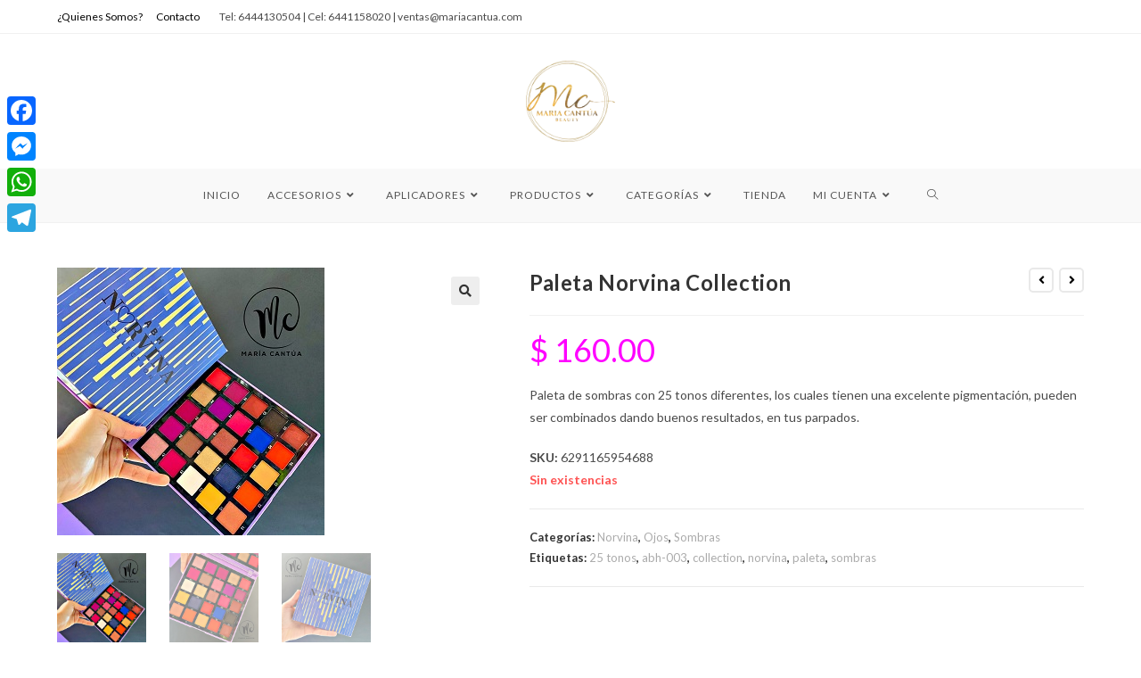

--- FILE ---
content_type: text/html; charset=UTF-8
request_url: https://mariacantua.com/producto/paleta-norvina-collection-2/
body_size: 39865
content:
<!DOCTYPE html>
<html class="html" lang="es">
<head>
	<meta charset="UTF-8">
	<link rel="profile" href="https://gmpg.org/xfn/11">

	<meta name='robots' content='index, follow, max-image-preview:large, max-snippet:-1, max-video-preview:-1' />
<meta name="viewport" content="width=device-width, initial-scale=1">
	<!-- This site is optimized with the Yoast SEO plugin v26.8 - https://yoast.com/product/yoast-seo-wordpress/ -->
	<title>Paleta Norvina Collection - María Cantúa Tienda en Línea Página Online</title><style id="rocket-critical-css">.screen-reader-text{border:0;clip:rect(1px,1px,1px,1px);-webkit-clip-path:inset(50%);clip-path:inset(50%);height:1px;margin:-1px;overflow:hidden;overflow-wrap:normal!important;word-wrap:normal!important;padding:0;position:absolute!important;width:1px}button.pswp__button{box-shadow:none!important;background-image:url(//mariacantua.com/wp-content/plugins/woocommerce/assets/css/photoswipe/default-skin/default-skin.png)!important}button.pswp__button,button.pswp__button--arrow--left::before,button.pswp__button--arrow--right::before{background-color:transparent!important}button.pswp__button--arrow--left,button.pswp__button--arrow--right{background-image:none!important}.pswp{display:none;position:absolute;width:100%;height:100%;left:0;top:0;overflow:hidden;-ms-touch-action:none;touch-action:none;z-index:1500;-webkit-text-size-adjust:100%;-webkit-backface-visibility:hidden;outline:0}.pswp *{-webkit-box-sizing:border-box;box-sizing:border-box}.pswp__bg{position:absolute;left:0;top:0;width:100%;height:100%;background:#000;opacity:0;-webkit-transform:translateZ(0);transform:translateZ(0);-webkit-backface-visibility:hidden;will-change:opacity}.pswp__scroll-wrap{position:absolute;left:0;top:0;width:100%;height:100%;overflow:hidden}.pswp__container{-ms-touch-action:none;touch-action:none;position:absolute;left:0;right:0;top:0;bottom:0}.pswp__container{-webkit-touch-callout:none}.pswp__bg{will-change:opacity}.pswp__container{-webkit-backface-visibility:hidden}.pswp__item{position:absolute;left:0;right:0;top:0;bottom:0;overflow:hidden}.pswp__button{width:44px;height:44px;position:relative;background:0 0;overflow:visible;-webkit-appearance:none;display:block;border:0;padding:0;margin:0;float:right;opacity:.75;-webkit-box-shadow:none;box-shadow:none}.pswp__button::-moz-focus-inner{padding:0;border:0}.pswp__button,.pswp__button--arrow--left:before,.pswp__button--arrow--right:before{background:url(//mariacantua.com/wp-content/plugins/woocommerce/assets/css/photoswipe/default-skin/default-skin.png) 0 0 no-repeat;background-size:264px 88px;width:44px;height:44px}.pswp__button--close{background-position:0 -44px}.pswp__button--share{background-position:-44px -44px}.pswp__button--fs{display:none}.pswp__button--zoom{display:none;background-position:-88px 0}.pswp__button--arrow--left,.pswp__button--arrow--right{background:0 0;top:50%;margin-top:-50px;width:70px;height:100px;position:absolute}.pswp__button--arrow--left{left:0}.pswp__button--arrow--right{right:0}.pswp__button--arrow--left:before,.pswp__button--arrow--right:before{content:'';top:35px;background-color:rgba(0,0,0,.3);height:30px;width:32px;position:absolute}.pswp__button--arrow--left:before{left:6px;background-position:-138px -44px}.pswp__button--arrow--right:before{right:6px;background-position:-94px -44px}.pswp__share-modal{display:block;background:rgba(0,0,0,.5);width:100%;height:100%;top:0;left:0;padding:10px;position:absolute;z-index:1600;opacity:0;-webkit-backface-visibility:hidden;will-change:opacity}.pswp__share-modal--hidden{display:none}.pswp__share-tooltip{z-index:1620;position:absolute;background:#fff;top:56px;border-radius:2px;display:block;width:auto;right:44px;-webkit-box-shadow:0 2px 5px rgba(0,0,0,.25);box-shadow:0 2px 5px rgba(0,0,0,.25);-webkit-transform:translateY(6px);-ms-transform:translateY(6px);transform:translateY(6px);-webkit-backface-visibility:hidden;will-change:transform}.pswp__counter{position:absolute;left:0;top:0;height:44px;font-size:13px;line-height:44px;color:#fff;opacity:.75;padding:0 10px}.pswp__caption{position:absolute;left:0;bottom:0;width:100%;min-height:44px}.pswp__caption__center{text-align:left;max-width:420px;margin:0 auto;font-size:13px;padding:10px;line-height:20px;color:#ccc}.pswp__preloader{width:44px;height:44px;position:absolute;top:0;left:50%;margin-left:-22px;opacity:0;will-change:opacity;direction:ltr}.pswp__preloader__icn{width:20px;height:20px;margin:12px}@media screen and (max-width:1024px){.pswp__preloader{position:relative;left:auto;top:auto;margin:0;float:right}}.pswp__ui{-webkit-font-smoothing:auto;visibility:visible;opacity:1;z-index:1550}.pswp__top-bar{position:absolute;left:0;top:0;height:44px;width:100%}.pswp__caption,.pswp__top-bar{-webkit-backface-visibility:hidden;will-change:opacity}.pswp__caption,.pswp__top-bar{background-color:rgba(0,0,0,.5)}.pswp__ui--hidden .pswp__button--arrow--left,.pswp__ui--hidden .pswp__button--arrow--right,.pswp__ui--hidden .pswp__caption,.pswp__ui--hidden .pswp__top-bar{opacity:.001}.exclusive-addons-elementor{-webkit-font-smoothing:antialiased}.exclusive-addons-elementor h2:before{content:none;background:none;height:auto;margin:0}.left{text-align:left}.right{text-align:right}.spacious .owp-mini-cart{padding:20px}.bag-style{position:relative;display:inline-block}.wcmenucart-cart-icon{display:inline-block}.wcmenucart-cart-icon .wcmenucart-count{position:relative;display:inline-block;min-width:2em;height:2em;font-size:1em;line-height:1.7em;font-weight:bold;border:2px solid #333;color:#333;padding:0 3px;vertical-align:middle;text-align:center}.wcmenucart-cart-icon .wcmenucart-count:after{content:'';position:absolute;bottom:100%;left:50%;width:14px;height:8px;margin-left:-7px;margin-bottom:0;border:2px solid #333;border-top-left-radius:100px;border-top-right-radius:100px;border-bottom:0}.woocommerce button.button{padding:12px 20px}.woocommerce ul{list-style:none;margin:0;padding:0}.woocommerce ul.products li.product .woo-entry-image{display:none}.woocommerce ul.product_list_widget{list-style:none;margin:0;padding:0}.woocommerce ul.product_list_widget li::after{clear:both}.woocommerce ul.product_list_widget li{position:relative;border-bottom:1px solid;clear:both;padding:10px 0 10px 94px;margin:0;min-height:100px;border-color:#eaeaea}.woocommerce ul.product_list_widget li a:after{content:'';display:block;visibility:hidden;clear:both;zoom:1;height:0}.woocommerce ul.product_list_widget li:first-child{padding-top:0;min-height:90px;border-color:#eaeaea}.woocommerce ul.product_list_widget li:first-child img{top:0}.woocommerce ul.product_list_widget li img{position:absolute;top:10px;left:0;width:80px;height:80px;margin:0}.woocommerce #reviews #comments{margin-top:0;padding-top:0;border-top:0;overflow:hidden}.woocommerce #reviews #comments h2{clear:none}.woocommerce div.product{position:relative;float:none}.woocommerce div.product div.images{position:relative;float:left;width:52%;margin-bottom:0}.woocommerce div.product div.summary{float:right;width:44%;margin-bottom:36px}.woocommerce div.product div.summary p.in-stock{margin-bottom:20px;color:#77a464}.woocommerce div.product div.woocommerce-product-details__short-description{margin-top:20px}.woocommerce div.product div.woocommerce-product-details__short-description p:last-child{margin:0}.woocommerce div.product .woocommerce-product-gallery{position:relative}.woocommerce div.product .woocommerce-product-gallery .woocommerce-product-gallery__trigger{position:absolute;top:10px;right:10px;display:block;height:32px;width:32px;background-color:#eeeeee;color:#333;-webkit-border-radius:3px;-moz-border-radius:3px;-ms-border-radius:3px;border-radius:3px;z-index:99;text-align:center;text-indent:-999px;overflow:hidden}.woocommerce div.product .woocommerce-product-gallery .woocommerce-product-gallery__trigger:before{display:inline-block;font-family:'Font Awesome 5 Free';font-size:inherit;font-weight:900;text-rendering:auto;display:block;content:'\f002';line-height:32px;text-indent:0}.woocommerce div.product .woocommerce-product-gallery img{margin:0}.woocommerce div.product .product_title{font-size:24px;margin:0 0 10px}.woocommerce div.product p.price{font-size:36px;line-height:30px;font-weight:400;margin:20px 0 0}.woocommerce div.product p.stock{margin:0;font-weight:600;color:#fe5252}.woocommerce div.product .woocommerce-tabs{padding-top:30px;clear:both}.woocommerce div.product .woocommerce-tabs .panel{margin:1.5em 0 0}.woocommerce div.product .woocommerce-tabs .panel h2:first-child{margin:20px 0;font-size:18px;font-weight:400}.woocommerce div.product .woocommerce-tabs ul.tabs{display:block;position:relative;width:100%;border-top:1px solid;border-bottom:1px solid;margin-bottom:20px;text-align:center;border-color:#eaeaea}.woocommerce div.product .woocommerce-tabs ul.tabs li{display:inline-block}.woocommerce div.product .woocommerce-tabs ul.tabs li a{display:inline-block;color:#999;border-top:2px solid transparent;border-bottom:2px solid transparent;margin-top:-1px;margin-bottom:-1px;font-weight:600;text-transform:uppercase;font-size:90%;padding:10px}.woocommerce div.product .woocommerce-tabs ul.tabs li.active a{color:#13aff0;border-color:#13aff0}.woocommerce div.product form.cart{padding:20px 0;border-top:1px solid;border-bottom:1px solid;margin-top:20px;border-color:#eaeaea}.woocommerce div.product form.cart:after{content:'';display:block;visibility:hidden;clear:both;zoom:1;height:0}.woocommerce div.product form.cart div.quantity{float:left;margin-right:10px}.woocommerce div.product form.cart+.product_meta{margin-top:-1px}.wcmenucart:after{display:none}#site-navigation-wrap .dropdown-menu>li>a.wcmenucart-hide,.wcmenucart-hide{display:none}.clear{clear:both}.woocommerce-page ul.product_list_widget li::after{clear:both}.price{color:#57bf6d}.amount{color:#57bf6d}.product_meta{clear:both;font-size:13px;border-top:1px solid;border-bottom:1px solid;margin-top:-1px;padding:20px 0;color:#787878;margin-top:20px;border-color:#eaeaea}.product_meta span{display:block}.product_meta span.sku{display:inline}.product_meta .posted_in{color:#333;font-weight:600}.product_meta .posted_in a{color:#ababab;font-weight:400}.product_meta .tagged_as{color:#333;font-weight:600}.product_meta .tagged_as a{color:#ababab;font-weight:400}.sku_wrapper{color:#333;font-weight:600}.sku_wrapper span{display:inline;color:#555;font-weight:400}.woocommerce-product-search label{display:none}.woocommerce-product-search button[type='submit']{float:right;margin-top:15px}#site-navigation-wrap .dropdown-menu>li>a.wcmenucart{letter-spacing:0}.owp-cart-overlay{display:none;background:rgba(0,0,0,0.5);position:fixed;top:0;bottom:0;left:0;right:0;z-index:99}#oceanwp-cart-sidebar-wrap{display:none;visibility:hidden;-moz-opacity:0;-webkit-opacity:0;opacity:0}#oceanwp-cart-sidebar-wrap,#oceanwp-cart-sidebar-wrap .oceanwp-cart-sidebar-overlay{position:fixed;top:0;left:0;width:100%;height:100%;z-index:9999}#oceanwp-cart-sidebar-wrap .oceanwp-cart-sidebar-overlay{background-color:rgba(0,0,0,0.5)}#oceanwp-cart-sidebar-wrap .oceanwp-cart-sidebar{position:absolute;top:0;right:-100%;background-color:#fff;width:325px;height:100%;padding:20px 0 0;overflow:auto;z-index:10000;-webkit-box-shadow:0 0 12px 0 rgba(0,0,0,0.4);-moz-box-shadow:0 0 12px 0 rgba(0,0,0,0.4);box-shadow:0 0 12px 0 rgba(0,0,0,0.4)}#oceanwp-cart-sidebar-wrap .owp-cart-title{font-size:18px;font-weight:600;color:#555;line-height:1.2;text-transform:uppercase;padding:0 20px;margin:0;text-align:center}#oceanwp-cart-sidebar-wrap .divider{display:block;width:30px;height:2px;background-color:rgba(0,0,0,0.1);margin:10px auto 20px}#oceanwp-cart-sidebar-wrap .oceanwp-cart-close{position:absolute;top:0;right:0;color:#333;opacity:.5;font-weight:300;font-size:40px;width:40px;height:40px;line-height:40px;text-align:center;z-index:1001}#oceanwp-cart-sidebar-wrap .woocommerce-mini-cart__empty-message{padding:0 20px 20px;margin:0}#oceanwp-cart-sidebar-wrap .spacious .owp-mini-cart{padding-top:0}@media only screen and (max-width:959px){#oceanwp-cart-sidebar-wrap{display:block}}.quantity{position:relative;float:left;overflow:hidden;zoom:1;min-width:110px}.quantity .qty,.quantity .minus,.quantity .plus{display:block;float:left;width:36px;min-height:36px;background-color:transparent;border:1px solid #e4e4e4;margin:0;padding:0;text-align:center;vertical-align:middle;font-size:12px;color:#777;-moz-appearance:textfield;-webkit-appearance:none;-webkit-border-radius:0;-moz-border-radius:0;-ms-border-radius:0;border-radius:0}.quantity .minus,.quantity .plus{font-size:13px;line-height:34px}.quantity .minus{border-right-width:0}.quantity .plus{border-left-width:0}.quantity input::-webkit-outer-spin-button{display:none}.quantity input::-webkit-inner-spin-button{display:none}.woocommerce form input[type="number"]{max-width:58px;min-height:36px}.woocommerce form input.qty[type="number"]{-moz-appearance:textfield}@media (min-width:1080px){.owp-product-nav-wrap{position:absolute;top:0;right:0}}.owp-product-nav-wrap{text-align:right;z-index:1}.owp-product-nav{position:relative;display:inline-block}.owp-product-nav li{display:inline-block;margin-left:3px}.owp-product-nav li:first-child{margin-left:0}.owp-product-nav li a.owp-nav-link{display:inline-block;width:28px;height:28px;line-height:24px;border:2px solid #e9e9e9;-webkit-border-radius:50%;-moz-border-radius:50%;-ms-border-radius:50%;border-radius:50%;text-align:center}.owp-product-nav li a.owp-nav-link i{line-height:1.2}.owp-product-nav li a.owp-nav-text{display:none;font-size:12px}.owp-product-nav li a.owp-nav-text.prev-text{padding-left:5px}.owp-product-nav li .owp-nav-thumb{position:absolute;top:100%;left:-99999px;display:inline-block;width:90px;opacity:0;-webkit-box-shadow:1px 1px 15px rgba(0,0,0,0.15);-moz-box-shadow:1px 1px 15px rgba(0,0,0,0.15);box-shadow:1px 1px 15px rgba(0,0,0,0.15);z-index:100}@media only screen and (max-width:767px){.owp-product-nav-wrap{margin-bottom:15px}.owp-product-nav{display:block}.owp-product-nav li.prev-li{float:left;display:flex;align-items:center}.owp-product-nav li{position:relative}.owp-product-nav li a.owp-nav-text{display:inline-block}}@media only screen and (max-width:767px){.woocommerce div.product div.images{float:none;width:100%!important;text-align:center}.woocommerce div.product div.summary{float:none;width:100%!important}.woocommerce div.product .woocommerce-tabs ul.tabs li{display:block}}.owp-quick-view{position:absolute;bottom:0;left:0;width:100%;padding:10px 0;text-align:center;background-color:rgba(0,0,0,0.6);color:#fff;font-size:12px;font-weight:600;text-transform:uppercase;letter-spacing:0.4px;opacity:0;visibility:hidden;z-index:12}.owp-quick-view i{display:inline-block;font-size:16px;font-weight:400;margin-right:9px;line-height:1;vertical-align:middle;margin-top:-4px}#owp-qv-wrap{display:none;overflow-x:hidden;overflow-y:auto}#owp-qv-wrap,#owp-qv-wrap .owp-qv-overlay{position:fixed;top:0;left:0;width:100%;height:100%;z-index:999}.owp-qv-container{position:absolute;width:100%;height:100%;left:0;top:0;text-align:center;padding:30px}.owp-qv-container:before{content:'';display:inline-block;height:100%;vertical-align:middle}.owp-qv-content-wrap{position:relative;display:inline-block;vertical-align:middle;text-align:left;max-width:100%;z-index:1045;opacity:0;-webkit-transform:translateY(-30px);-moz-transform:translateY(-30px);-ms-transform:translateY(-30px);-o-transform:translateY(-30px);transform:translateY(-30px)}.owp-qv-content-inner{position:relative;background-color:#fff;max-width:875px;margin:0 auto;z-index:1000;-webkit-box-shadow:3px 3px 20px 0 rgba(0,0,0,0.15);-moz-box-shadow:3px 3px 20px 0 rgba(0,0,0,0.15);box-shadow:3px 3px 20px 0 rgba(0,0,0,0.15)}.owp-qv-content-inner .owp-qv-close{position:absolute;top:0;right:0;color:#333;opacity:.5;font-weight:300;font-size:40px;width:40px;height:40px;line-height:40px;text-align:center;z-index:1001}.owp-qv-overlay{background-color:rgba(0,0,0,0.5)}@media screen and (max-width:850px){.owp-qv-container:before{display:none}}.owp-floating-bar{position:fixed;top:0;background-color:#2c2c2c;width:100%;height:0;z-index:15;-moz-opacity:0;-webkit-opacity:0;opacity:0;visibility:hidden}.owp-floating-bar .container{display:-webkit-box;display:-webkit-flex;display:-ms-flexbox;display:flex;-ms-flex-wrap:wrap;-webkit-flex-wrap:wrap;flex-wrap:wrap;-webkit-align-items:center;align-items:center;height:66px}.owp-floating-bar .left,.owp-floating-bar .right{width:50%}.owp-floating-bar .right{text-align:right}.owp-floating-bar p.selected{display:inline-block;margin-bottom:0;margin-right:12px;color:#fff;font-size:16px;font-weight:600}.owp-floating-bar h2.entry-title{display:inline-block;color:#fff;font-size:16px;font-weight:300;margin:0;padding:0;border:0}.owp-floating-bar .product_price{display:inline-block}.owp-floating-bar .product_price p{font-size:16px;font-weight:600;margin:0 30px 0 0}.owp-floating-bar .product_price .amount{color:#fff}.owp-floating-bar form.cart{display:inline-block}.owp-floating-bar form.cart .quantity{margin:5px 15px 0 0}.owp-floating-bar form.cart .quantity .minus,.owp-floating-bar form.cart .quantity .plus{background-color:rgba(255,255,255,0.1);color:#fff;font-size:20px;border:0}.owp-floating-bar form.cart .quantity .qty{background-color:rgba(255,255,255,0.2);color:#fff;border:0}.owp-floating-bar button.button{background-color:#fff;color:#000;font-size:14px;height:46px;padding:0 40px}@media screen and (max-width:1024px){body{margin-bottom:45px}.owp-floating-bar{top:auto!important;bottom:0}.owp-floating-bar .container{height:45px}.owp-floating-bar .left,.owp-floating-bar .right{width:50%}.owp-floating-bar .right{text-align:right}.owp-floating-bar form.cart{vertical-align:bottom}.owp-floating-bar form.cart .quantity{margin-top:0}.owp-floating-bar button.button{height:36px;padding:0 30px}#scroll-top{bottom:50px}}@media screen and (max-width:1191px){.owp-floating-bar .left{display:none}.owp-floating-bar .right{width:100%;text-align:center}}@media screen and (max-width:700px){.owp-floating-bar .product_price{display:none}}@media screen and (max-width:339px){[class*="owp-floating-bar"] [class*="quantity"]{display:none}}@media screen and (max-width:300px){.owp-floating-bar{display:none}body{margin-bottom:0px}}.fa{-moz-osx-font-smoothing:grayscale;-webkit-font-smoothing:antialiased;display:inline-block;font-style:normal;font-variant:normal;text-rendering:auto;line-height:1}.fa-angle-down:before{content:"\f107"}.fa-angle-right:before{content:"\f105"}.fa-angle-up:before{content:"\f106"}.fa-bars:before{content:"\f0c9"}@font-face{font-family:"Font Awesome 5 Free";font-style:normal;font-weight:400;font-display:block;src:url(//mariacantua.com/wp-content/themes/oceanwp/assets/fonts/fontawesome/css/../webfonts/fa-regular-400.eot);src:url(//mariacantua.com/wp-content/themes/oceanwp/assets/fonts/fontawesome/css/../webfonts/fa-regular-400.eot?#iefix) format("embedded-opentype"),url(//mariacantua.com/wp-content/themes/oceanwp/assets/fonts/fontawesome/css/../webfonts/fa-regular-400.woff2) format("woff2"),url(//mariacantua.com/wp-content/themes/oceanwp/assets/fonts/fontawesome/css/../webfonts/fa-regular-400.woff) format("woff"),url(//mariacantua.com/wp-content/themes/oceanwp/assets/fonts/fontawesome/css/../webfonts/fa-regular-400.ttf) format("truetype"),url(//mariacantua.com/wp-content/themes/oceanwp/assets/fonts/fontawesome/css/../webfonts/fa-regular-400.svg#fontawesome) format("svg")}@font-face{font-family:"Font Awesome 5 Free";font-style:normal;font-weight:900;font-display:block;src:url(//mariacantua.com/wp-content/themes/oceanwp/assets/fonts/fontawesome/css/../webfonts/fa-solid-900.eot);src:url(//mariacantua.com/wp-content/themes/oceanwp/assets/fonts/fontawesome/css/../webfonts/fa-solid-900.eot?#iefix) format("embedded-opentype"),url(//mariacantua.com/wp-content/themes/oceanwp/assets/fonts/fontawesome/css/../webfonts/fa-solid-900.woff2) format("woff2"),url(//mariacantua.com/wp-content/themes/oceanwp/assets/fonts/fontawesome/css/../webfonts/fa-solid-900.woff) format("woff"),url(//mariacantua.com/wp-content/themes/oceanwp/assets/fonts/fontawesome/css/../webfonts/fa-solid-900.ttf) format("truetype"),url(//mariacantua.com/wp-content/themes/oceanwp/assets/fonts/fontawesome/css/../webfonts/fa-solid-900.svg#fontawesome) format("svg")}.fa{font-family:"Font Awesome 5 Free"}.fa{font-weight:900}@font-face{font-family:'simple-line-icons';src:url(//mariacantua.com/wp-content/themes/oceanwp/assets/css/third/../../fonts/simple-line-icons/Simple-Line-Icons.eot?v=2.4.0);src:url(//mariacantua.com/wp-content/themes/oceanwp/assets/css/third/../../fonts/simple-line-icons/Simple-Line-Icons.eot?v=2.4.0#iefix)format('embedded-opentype'),url(//mariacantua.com/wp-content/themes/oceanwp/assets/css/third/../../fonts/simple-line-icons/Simple-Line-Icons.woff2?v=2.4.0)format('woff2'),url(//mariacantua.com/wp-content/themes/oceanwp/assets/css/third/../../fonts/simple-line-icons/Simple-Line-Icons.ttf?v=2.4.0)format('truetype'),url(//mariacantua.com/wp-content/themes/oceanwp/assets/css/third/../../fonts/simple-line-icons/Simple-Line-Icons.woff?v=2.4.0)format('woff'),url(//mariacantua.com/wp-content/themes/oceanwp/assets/css/third/../../fonts/simple-line-icons/Simple-Line-Icons.svg?v=2.4.0#simple-line-icons)format('svg');font-weight:normal;font-style:normal;font-display:swap}.icon-arrow-left,.icon-eye,.icon-magnifier{font-family:'simple-line-icons';speak:none;font-style:normal;font-weight:normal;font-variant:normal;text-transform:none;line-height:1;-webkit-font-smoothing:antialiased;-moz-osx-font-smoothing:grayscale}.icon-arrow-left:before{content:"\e605"}.icon-eye:before{content:"\e087"}.icon-magnifier:before{content:"\e090"}button::-moz-focus-inner{padding:0;border:0}html,body,div,span,iframe,h2,h4,p,a,img,i,ul,li,form,label,article,aside,figure,header,nav{margin:0;padding:0;border:0;outline:0;font-size:100%;font:inherit;vertical-align:baseline;font-family:inherit;font-size:100%;font-style:inherit;font-weight:inherit}article,aside,figure,header,nav{display:block}html{font-size:62.5%;overflow-y:scroll;-webkit-text-size-adjust:100%;-ms-text-size-adjust:100%}*,*:before,*:after{-webkit-box-sizing:border-box;-moz-box-sizing:border-box;box-sizing:border-box}article,aside,figure,header,main,nav{display:block}a img{border:0}img{max-width:100%;height:auto}html{-ms-overflow-x:hidden;overflow-x:hidden}body{font-family:"Open Sans",sans-serif;font-size:14px;line-height:1.8;color:#4a4a4a;-webkit-font-smoothing:antialiased;-moz-osx-font-smoothing:grayscale;overflow-wrap:break-word;word-wrap:break-word}body{background-color:#fff}i{font-style:italic}.col-1{clear:both;margin-left:0}.screen-reader-text{border:0;clip:rect(1px,1px,1px,1px);clip-path:inset(50%);height:1px;margin:-1px;font-size:14px!important;font-weight:400;overflow:hidden;padding:0;position:absolute!important;width:1px;word-wrap:normal!important}html{font-family:sans-serif;-ms-text-size-adjust:100%;-webkit-text-size-adjust:100%}body{margin:0}article,aside,figure,header,main,nav{display:block}a{background-color:transparent}img{border:0}svg:not(:root){overflow:hidden}button,input{color:inherit;font:inherit;margin:0}button{overflow:visible}button{text-transform:none}button{-webkit-appearance:button}button::-moz-focus-inner,input::-moz-focus-inner{border:0;padding:0}input{line-height:normal}input[type="number"]::-webkit-inner-spin-button,input[type="number"]::-webkit-outer-spin-button{height:auto}input[type="search"]::-webkit-search-cancel-button,input[type="search"]::-webkit-search-decoration{-webkit-appearance:none}.container{width:1200px;max-width:90%;margin:0 auto}#wrap{position:relative}#main{position:relative}#main #content-wrap{padding-top:50px;padding-bottom:50px}.content-area{float:left;position:relative;width:72%;padding-right:30px;border-right-width:1px;border-style:solid;border-color:#f1f1f1}.widget-area{width:28%}.widget-area.sidebar-primary{float:right;padding-left:30px}@media only screen and (max-width:959px){.container{max-width:90%}.content-area{float:none!important;width:100%;margin-bottom:40px;border:0}body:not(.separate-layout) .content-area{padding:0!important}.widget-area.sidebar-primary{float:none!important;width:100%;padding:0!important;border:0}#main #content-wrap.container{width:auto!important}}@media only screen and (max-width:767px){#wrap{width:100%!important}}img{max-width:100%;height:auto;vertical-align:middle}img[class*="attachment-"]{height:auto}iframe{width:100%;max-width:100%}.clr:after{content:'';display:block;visibility:hidden;clear:both;zoom:1;height:0}a{color:#333}a{text-decoration:none}h2,h4{font-weight:600;margin:0 0 20px;color:#333;line-height:1.4}h2{font-size:20px}h4{font-size:17px}p{margin:0 0 20px}ul{margin:15px 0 15px 20px}li ul{margin:0 0 0 25px}form input[type="number"],form input[type="search"]{display:inline-block;min-height:40px;width:100%;font-size:14px;line-height:1.8;padding:6px 12px;vertical-align:middle;background-color:transparent;color:#333;border:1px solid #ddd;-webkit-border-radius:3px;-moz-border-radius:3px;-ms-border-radius:3px;border-radius:3px}form input[type="number"]{max-width:50px;padding:0 0 0 8px}input[type="search"]{-webkit-appearance:none}input[type="search"]::-webkit-search-decoration,input[type="search"]::-webkit-search-cancel-button,input[type="search"]::-webkit-search-results-button,input[type="search"]::-webkit-search-results-decoration{display:none}form label{margin-bottom:3px}button[type="submit"],.button{display:inline-block;font-family:inherit;background-color:#13aff0;color:#fff;font-size:12px;font-weight:600;text-transform:uppercase;margin:0;padding:14px 20px;border:0;text-align:center;letter-spacing:0.1em;line-height:1}button::-moz-focus-inner{padding:0;border:0}#top-bar-wrap{position:relative;background-color:#fff;font-size:12px;border-bottom:1px solid #f1f1f1;z-index:101}#top-bar{padding:8px 0}#top-bar-inner{position:relative}.top-bar-left{float:left}@media only screen and (max-width:767px){#top-bar{padding:20px 0}}@media screen and (max-width:782px){#top-bar-wrap{z-index:100}}@media only screen and (max-width:767px){#top-bar-content{float:none;text-align:center}}.top-bar-left.has-content #top-bar-nav{margin:0;margin-right:20px;padding:0}#top-bar-nav{display:inline-block}#top-bar-nav>ul>li{display:inline-block;float:none;margin-right:15px}#top-bar-nav>ul>li:last-child{margin-right:0}#top-bar-nav>ul>li a .nav-arrow{margin-left:4px;margin-right:0}@media only screen and (max-width:767px){#top-bar-nav{float:none;text-align:center}}#site-header{position:relative;width:100%;background-color:#fff;border-bottom:1px solid #f1f1f1;z-index:100}#site-header-inner{position:relative;height:100%}#site-logo{float:left;height:100%;display:table}#site-logo #site-logo-inner{display:table-cell;vertical-align:middle;height:74px}#site-logo #site-logo-inner a{background-color:transparent!important}#site-logo #site-logo-inner a img{width:auto;vertical-align:middle}@media only screen and (max-width:767px){#site-logo{margin-top:0px!important;margin-bottom:0px!important}}#site-header.medium-header{background-color:transparent;text-align:center}#site-header.medium-header .top-header-wrap{position:relative;background-color:#fff;padding:30px 0;z-index:10}#site-header.medium-header .top-header-inner{display:-webkit-box;display:-webkit-flex;display:-ms-flexbox;display:flex;-webkit-flex-direction:row;flex-direction:row;-webkit-align-items:center;align-items:center;-webkit-justify-content:center;justify-content:center;width:100%;margin:0}#site-header.medium-header .top-col{-webkit-flex:1 0 0%;flex:1 0 0%}#site-header.medium-header .top-col.col-1{text-align:left}#site-header.medium-header .top-col.logo-col{text-align:center}#site-header.medium-header #site-logo{float:none;display:block}#site-header.medium-header #site-logo #site-logo-inner{display:block;height:auto!important}#site-header.medium-header #site-navigation-wrap{position:relative;background-color:#f9f9f9;float:none;position:relative;right:auto!important;left:auto!important;-webkit-transform:none;-moz-transform:none;-ms-transform:none;-o-transform:none;transform:none;z-index:9}#site-header.medium-header #site-navigation-wrap.center-menu #site-navigation .dropdown-menu>li{float:none;display:inline-block}#site-header.medium-header #site-navigation-wrap #site-navigation{display:inline-block;position:relative}#site-header.medium-header #site-navigation-wrap .dropdown-menu>li>a{font-size:12px;line-height:60px;padding:0 22px;text-transform:uppercase;letter-spacing:1px}#site-header.medium-header .oceanwp-mobile-menu-icon{float:none;background-color:#f9f9f9;right:auto!important;left:auto!important}#site-header.medium-header .oceanwp-mobile-menu-icon a{float:none;display:inline-block;font-size:12px;padding:0 22px;line-height:60px;letter-spacing:1px;text-transform:uppercase}@media only screen and (max-width:767px){#site-header.medium-header .top-header-inner{display:block}#site-header.medium-header .top-col.logo-col{display:inline-block;text-align:center}}@media only screen and (max-width:480px){#site-header.medium-header .oceanwp-mobile-menu-icon a{line-height:40px}}#site-navigation-wrap{float:right;position:relative;right:-15px}#site-navigation-wrap .dropdown-menu{list-style:none;margin:0;padding:0}#site-navigation-wrap .dropdown-menu>li{float:left;position:relative}#site-navigation-wrap .dropdown-menu>li>a{display:block;font-size:13px;line-height:74px;color:#555;padding:0 15px;letter-spacing:0.6px}#site-navigation-wrap .dropdown-menu>li>a.site-search-toggle{letter-spacing:0}#site-navigation-wrap .dropdown-menu>li>a .nav-arrow{padding-left:6px;line-height:1}.sf-menu,.sf-menu *{margin:0;padding:0;list-style:none}.sf-menu li.menu-item{position:relative;white-space:nowrap;white-space:normal}.sf-menu ul.sub-menu{position:absolute;display:none;top:100%;left:0;z-index:9999}.sf-menu>li{float:left}.sf-menu a.menu-link{display:block;position:relative;zoom:1}.sf-menu ul.sub-menu ul{top:0;left:100%}.dropdown-menu,.dropdown-menu *{margin:0;padding:0;list-style:none}.dropdown-menu .sub-menu{display:none;position:absolute;top:100%;left:0;background-color:#fff;border-top:3px solid #13aff0;min-width:180px;line-height:1;text-align:left;z-index:999;-webkit-box-shadow:0 2px 6px rgba(0,0,0,0.1);-moz-box-shadow:0 2px 6px rgba(0,0,0,0.1);box-shadow:0 2px 6px rgba(0,0,0,0.1)}.dropdown-menu li .sub-menu li.menu-item{display:block;float:none}.dropdown-menu ul .sub-menu{top:0;left:100%}.dropdown-menu ul li.menu-item{display:block;border-bottom:1px solid #f1f1f1}.dropdown-menu ul li.menu-item:last-child{border-bottom:0}.dropdown-menu ul li a.menu-link{display:block;position:relative;float:none;font-size:12px;font-weight:400;line-height:1.2em;letter-spacing:0.6px;padding:12px 15px;text-transform:capitalize}.dropdown-menu ul li a.menu-link .nav-arrow{position:absolute;top:50%;right:15px;margin-top:-6.5px;padding:0}.dropdown-menu ul li a.menu-link i{position:relative;width:20px;text-align:center;margin-right:3px}.dropdown-menu li a.menu-link i{padding-right:5px}.oceanwp-mobile-menu-icon{display:none;position:relative}.oceanwp-mobile-menu-icon.mobile-right{float:right}.oceanwp-mobile-menu-icon a{font-size:13px;line-height:74px;color:#555;padding-left:15px;letter-spacing:0.6px}.oceanwp-mobile-menu-icon a:first-child{padding-left:0}.oceanwp-mobile-menu-icon a.mobile-menu .oceanwp-text,.oceanwp-mobile-menu-icon a.mobile-menu .oceanwp-close-text{padding-left:6px}.oceanwp-mobile-menu-icon a.mobile-menu .oceanwp-close-text{display:none}#searchform-dropdown{position:absolute;right:0;background-color:#fff;border-top:3px solid #13aff0;top:100%;padding:15px;width:260px;-webkit-box-shadow:0 2px 7px rgba(0,0,0,0.1);-moz-box-shadow:0 2px 7px rgba(0,0,0,0.1);box-shadow:0 2px 7px rgba(0,0,0,0.1);visibility:hidden;-moz-opacity:0;-webkit-opacity:0;opacity:0;z-index:10000}#searchform-dropdown input{display:block;background-color:transparent;-webkit-border-radius:0;-moz-border-radius:0;-ms-border-radius:0;border-radius:0;margin:0}#mobile-dropdown{display:none;position:absolute;top:100%;left:0;width:100%;background-color:#fff;max-height:400px;overflow-y:auto;-webkit-box-shadow:0 2px 6px rgba(0,0,0,0.1);-moz-box-shadow:0 2px 6px rgba(0,0,0,0.1);box-shadow:0 2px 6px rgba(0,0,0,0.1)}#mobile-dropdown ul{margin:0;list-style:none}#mobile-dropdown ul li{border-bottom:1px solid rgba(0,0,0,0.035)}#mobile-dropdown ul li a{display:block;position:relative;padding:12px 40px;text-align:left}#mobile-dropdown ul li a i{margin-right:10px}#mobile-dropdown ul li a .dropdown-toggle{position:absolute;right:0;top:0;height:100%;width:60px;color:#555;padding-right:40px;text-align:center}#mobile-dropdown ul li a .dropdown-toggle:before{content:'+';font-size:20px;position:absolute;top:50%;left:50%;line-height:30px;margin-top:-15px;margin-left:-15px}#mobile-dropdown ul li ul{display:none;border-top:1px solid rgba(0,0,0,0.035);margin-left:0;background-color:rgba(0,0,0,0.02)}#mobile-dropdown ul li.woo-menu-icon,#mobile-dropdown ul li.search-toggle-li{display:none}#mobile-dropdown #mobile-menu-search{display:block;padding:20px 40px}#mobile-dropdown #mobile-menu-search form{position:relative}#mobile-dropdown #mobile-menu-search form input{padding:6px 45px 6px 12px!important;margin-top:0!important;-webkit-box-sizing:inherit;-moz-box-sizing:inherit;box-sizing:inherit}#mobile-dropdown #mobile-menu-search form button{display:block;position:absolute;right:10px;height:30px;line-height:30px;width:30px;padding:0;text-align:center;top:50%;margin-top:-15px;background-color:transparent!important;color:#555;border:0}.single .entry-title{font-size:34px;padding:0 0 20px;margin:0 0 15px;border-bottom:1px solid #f1f1f1;letter-spacing:0.6px}.single .entry-content{margin-bottom:20px}.widget-area{font-size:13px}.sidebar-box{margin-bottom:40px}.sidebar-box ul{margin:0;padding:0;list-style:none}.widget-title{display:block;line-height:1;font-size:13px;font-weight:400;color:#333;border-width:0 0 0 3px;border-style:solid;border-color:#13aff0;letter-spacing:1px;padding-left:15px;margin:0 0 20px;text-transform:capitalize}#comments{margin-top:30px;padding-top:30px;border-top:1px solid #f1f1f1}#scroll-top{display:none;position:fixed;right:20px;bottom:20px;width:40px;height:40px;line-height:40px;background-color:rgba(0,0,0,0.4);color:#fff;font-size:18px;-webkit-border-radius:2px;-moz-border-radius:2px;-ms-border-radius:2px;border-radius:2px;text-align:center;z-index:100;-webkit-box-sizing:content-box;-moz-box-sizing:content-box;box-sizing:content-box}@media only screen and (max-width:480px){#scroll-top{right:10px;bottom:10px;width:26px;height:26px;line-height:24px;font-size:14px}}#mobile-menu-search{display:none}@media only screen and (max-width:959px){body.default-breakpoint #top-bar-nav,body.default-breakpoint #site-navigation-wrap{display:none}body.default-breakpoint .oceanwp-mobile-menu-icon{display:block}body.default-breakpoint .owp-cart-overlay{display:none!important}}.joinchat{--bottom:20px;--sep:20px;--header:70px;--btn:60px;--vh:100vh;--red:37;--green:211;--blue:102;--rgb:var(--red),var(--green),var(--blue);--color:rgb(var(--rgb));--dark:rgb(calc(var(--red) - 75),calc(var(--green) - 75),calc(var(--blue) - 75));--hover:rgb(calc(var(--red) + 50),calc(var(--green) + 50),calc(var(--blue) + 50));--bg:rgba(var(--rgb),0.04);--tolerance:210;--bw:calc((var(--red)*0.2126 + var(--green)*0.7152 + var(--blue)*0.0722 - var(--tolerance))*-100000);--text:rgba(var(--bw),var(--bw),var(--bw),clamp(0.7,var(--bw),1));--msg:var(--color);position:fixed;z-index:1000;right:var(--sep);bottom:var(--bottom);color:var(--text);font:normal normal normal 16px/1.625em -apple-system,BlinkMacSystemFont,Segoe UI,Roboto,Oxygen,Ubuntu,Cantarell,Open Sans,Helvetica Neue,sans-serif;letter-spacing:0;transform:scale3d(0,0,0);-webkit-font-smoothing:antialiased}.joinchat *,.joinchat :after,.joinchat :before{box-sizing:border-box}.joinchat:not(.joinchat--show)>div{display:none}@media (max-width:480px),(orientation:landscape) and (max-width:767px){.joinchat{--bottom:6px;--sep:6px;--header:55px}}@supports not (width:clamp(1px,1%,10px)){.joinchat{--text:rgba(var(--bw),var(--bw),var(--bw),0.9)}}.joinchat__button{display:flex;flex-direction:row;position:absolute;z-index:2;bottom:8px;right:8px;height:var(--btn);min-width:var(--btn);max-width:95vw;background:#25d366;color:inherit;border-radius:calc(var(--btn)/2);box-shadow:1px 6px 24px 0 rgba(7,94,84,.24);will-change:background-color,width}.joinchat__button__open{width:var(--btn);height:var(--btn);background:transparent url("data:image/svg+xml;charset=utf-8,%3Csvg xmlns='http://www.w3.org/2000/svg' viewBox='0 0 24 24'%3E %3Cpath fill='%23fff' d='M3.516 3.516c4.686-4.686 12.284-4.686 16.97 0 4.686 4.686 4.686 12.283 0 16.97a12.004 12.004 0 01-13.754 2.299l-5.814.735a.392.392 0 01-.438-.44l.748-5.788A12.002 12.002 0 013.517 3.517zm3.61 17.043l.3.158a9.846 9.846 0 0011.534-1.758c3.843-3.843 3.843-10.074 0-13.918-3.843-3.843-10.075-3.843-13.918 0a9.846 9.846 0 00-1.747 11.554l.16.303-.51 3.942a.196.196 0 00.219.22l3.961-.501zm6.534-7.003l-.933 1.164a9.843 9.843 0 01-3.497-3.495l1.166-.933a.792.792 0 00.23-.94L9.561 6.96a.793.793 0 00-.924-.445 1291.6 1291.6 0 00-2.023.524.797.797 0 00-.588.88 11.754 11.754 0 0010.005 10.005.797.797 0 00.88-.587l.525-2.023a.793.793 0 00-.445-.923L14.6 13.327a.792.792 0 00-.94.23z'/%3E %3C/svg%3E") 50% no-repeat;background-size:60%}.joinchat__button__sendtext{padding:0;max-width:0;font-weight:600;line-height:var(--btn);white-space:nowrap;opacity:0;overflow:hidden}.joinchat{--red:37;--green:211;--blue:102}:root{--swiper-theme-color:#007aff}:root{--swiper-navigation-size:44px}.screen-reader-text{border:0;clip:rect(1px,1px,1px,1px);-webkit-clip-path:inset(50%);clip-path:inset(50%);height:1px;margin:-1px;overflow:hidden;padding:0;position:absolute!important;width:1px;word-wrap:normal!important}.screen-reader-text{border:0;clip:rect(1px,1px,1px,1px);-webkit-clip-path:inset(50%);clip-path:inset(50%);height:1px;margin:-1px;overflow:hidden;padding:0;position:absolute!important;width:1px;word-wrap:normal!important}img#wpstats{display:none}.woocommerce div.product .woocommerce-tabs ul.tabs li.active a{color:#000}button[type=submit],.button{background-color:#000}.woocommerce div.product .woocommerce-tabs ul.tabs li.active a{border-bottom-color:#000}.woocommerce div.product .woocommerce-tabs ul.tabs li.active a{border-color:#000}.widget-title{border-color:#000}#searchform-dropdown{border-color:#000}.dropdown-menu .sub-menu{border-color:#000}.woocommerce div.product form.cart,.product_meta,.woocommerce div.product .woocommerce-tabs ul.tabs,.woocommerce ul.product_list_widget li,.woocommerce ul.product_list_widget li:first-child,.content-area,#top-bar-wrap,#site-header,.dropdown-menu ul li,#comments{border-color:}a{color:#000}.container{width:1600px}@media only screen and (min-width:960px){.widget-area{width:25%}}#site-header.medium-header #site-navigation-wrap .dropdown-menu>li>a{padding:0 15px}#site-logo #site-logo-inner a img{max-width:100px}#site-header #site-logo #site-logo-inner a img{max-height:100px}.dropdown-menu .sub-menu,#searchform-dropdown{border-color:#ff44da}.widget-area{padding:0 0 0 25px!important}.widget-title{border-color:#ff44da}.price,.amount{color:#ff44da}body{font-family:Lato}</style>
	<meta name="description" content="Paleta de sombras con 25 tonos diferentes, los cuales tienen una excelente pigmentación, pueden ser combinados dando buenos resultados." />
	<link rel="canonical" href="https://mariacantua.com/producto/paleta-norvina-collection-2/" />
	<meta property="og:locale" content="es_ES" />
	<meta property="og:type" content="article" />
	<meta property="og:title" content="Paleta Norvina Collection - María Cantúa Tienda en Línea Página Online" />
	<meta property="og:description" content="Paleta de sombras con 25 tonos diferentes, los cuales tienen una excelente pigmentación, pueden ser combinados dando buenos resultados." />
	<meta property="og:url" content="https://mariacantua.com/producto/paleta-norvina-collection-2/" />
	<meta property="og:site_name" content="María Cantúa" />
	<meta property="article:publisher" content="https://www.facebook.com/bellezamariacantua" />
	<meta property="article:modified_time" content="2022-11-14T23:49:48+00:00" />
	<meta property="og:image" content="https://mariacantua.com/wp-content/uploads/2022/05/WhatsApp-Image-2022-05-26-at-1.50.11-PM-2.jpg" />
	<meta property="og:image:width" content="300" />
	<meta property="og:image:height" content="300" />
	<meta property="og:image:type" content="image/jpeg" />
	<meta name="twitter:card" content="summary_large_image" />
	<script type="application/ld+json" class="yoast-schema-graph">{"@context":"https://schema.org","@graph":[{"@type":"WebPage","@id":"https://mariacantua.com/producto/paleta-norvina-collection-2/","url":"https://mariacantua.com/producto/paleta-norvina-collection-2/","name":"Paleta Norvina Collection - María Cantúa Tienda en Línea Página Online","isPartOf":{"@id":"https://mariacantua.com/#website"},"primaryImageOfPage":{"@id":"https://mariacantua.com/producto/paleta-norvina-collection-2/#primaryimage"},"image":{"@id":"https://mariacantua.com/producto/paleta-norvina-collection-2/#primaryimage"},"thumbnailUrl":"https://mariacantua.com/wp-content/uploads/2022/05/WhatsApp-Image-2022-05-26-at-1.50.11-PM-2.jpg","datePublished":"2022-05-26T21:11:49+00:00","dateModified":"2022-11-14T23:49:48+00:00","description":"Paleta de sombras con 25 tonos diferentes, los cuales tienen una excelente pigmentación, pueden ser combinados dando buenos resultados.","breadcrumb":{"@id":"https://mariacantua.com/producto/paleta-norvina-collection-2/#breadcrumb"},"inLanguage":"es","potentialAction":[{"@type":"ReadAction","target":["https://mariacantua.com/producto/paleta-norvina-collection-2/"]}]},{"@type":"ImageObject","inLanguage":"es","@id":"https://mariacantua.com/producto/paleta-norvina-collection-2/#primaryimage","url":"https://mariacantua.com/wp-content/uploads/2022/05/WhatsApp-Image-2022-05-26-at-1.50.11-PM-2.jpg","contentUrl":"https://mariacantua.com/wp-content/uploads/2022/05/WhatsApp-Image-2022-05-26-at-1.50.11-PM-2.jpg","width":300,"height":300},{"@type":"BreadcrumbList","@id":"https://mariacantua.com/producto/paleta-norvina-collection-2/#breadcrumb","itemListElement":[{"@type":"ListItem","position":1,"name":"Portada","item":"https://mariacantua.com/"},{"@type":"ListItem","position":2,"name":"Tienda","item":"https://mariacantua.com/tienda/"},{"@type":"ListItem","position":3,"name":"Paleta Norvina Collection"}]},{"@type":"WebSite","@id":"https://mariacantua.com/#website","url":"https://mariacantua.com/","name":"María Cantúa","description":"Productos de belleza","publisher":{"@id":"https://mariacantua.com/#organization"},"potentialAction":[{"@type":"SearchAction","target":{"@type":"EntryPoint","urlTemplate":"https://mariacantua.com/?s={search_term_string}"},"query-input":{"@type":"PropertyValueSpecification","valueRequired":true,"valueName":"search_term_string"}}],"inLanguage":"es"},{"@type":"Organization","@id":"https://mariacantua.com/#organization","name":"María Cantúa","url":"https://mariacantua.com/","logo":{"@type":"ImageObject","inLanguage":"es","@id":"https://mariacantua.com/#/schema/logo/image/","url":"https://i1.wp.com/mariacantua.com/wp-content/uploads/2021/01/MC.png?fit=70%2C80&ssl=1","contentUrl":"https://i1.wp.com/mariacantua.com/wp-content/uploads/2021/01/MC.png?fit=70%2C80&ssl=1","width":70,"height":80,"caption":"María Cantúa"},"image":{"@id":"https://mariacantua.com/#/schema/logo/image/"},"sameAs":["https://www.facebook.com/bellezamariacantua","https://www.instagram.com/mariacantuamakeup/","https://www.youtube.com/channel/UCGKwOINY1THPnz_0r2Jk_Gg"]}]}</script>
	<!-- / Yoast SEO plugin. -->


<link rel='dns-prefetch' href='//static.addtoany.com' />
<link rel='dns-prefetch' href='//openpay.s3.amazonaws.com' />
<link rel='dns-prefetch' href='//capi-automation.s3.us-east-2.amazonaws.com' />
<link rel='dns-prefetch' href='//fonts.googleapis.com' />
<link href='https://fonts.gstatic.com' crossorigin rel='preconnect' />
<link rel="alternate" type="application/rss+xml" title="María Cantúa &raquo; Feed" href="https://mariacantua.com/feed/" />
<link rel="alternate" type="application/rss+xml" title="María Cantúa &raquo; Feed de los comentarios" href="https://mariacantua.com/comments/feed/" />
<link rel="alternate" type="application/rss+xml" title="María Cantúa &raquo; Comentario Paleta Norvina Collection del feed" href="https://mariacantua.com/producto/paleta-norvina-collection-2/feed/" />
<style id='wp-img-auto-sizes-contain-inline-css'>
img:is([sizes=auto i],[sizes^="auto," i]){contain-intrinsic-size:3000px 1500px}
/*# sourceURL=wp-img-auto-sizes-contain-inline-css */
</style>
<link rel='preload' id='ops-swiper-css' href='https://mariacantua.com/wp-content/plugins/ocean-posts-slider/assets/vendors/swiper/swiper-bundle.min.css?ver=97dfa3d64736d44f1c6f485e6321ae6d' as="style" onload="this.onload=null;this.rel='stylesheet'" media='all' />
<link rel='preload' id='ops-styles-css' href='https://mariacantua.com/wp-content/plugins/ocean-posts-slider/assets/css/style.min.css?ver=97dfa3d64736d44f1c6f485e6321ae6d' as="style" onload="this.onload=null;this.rel='stylesheet'" media='all' />
<style id='wp-emoji-styles-inline-css'>

	img.wp-smiley, img.emoji {
		display: inline !important;
		border: none !important;
		box-shadow: none !important;
		height: 1em !important;
		width: 1em !important;
		margin: 0 0.07em !important;
		vertical-align: -0.1em !important;
		background: none !important;
		padding: 0 !important;
	}
/*# sourceURL=wp-emoji-styles-inline-css */
</style>
<link rel='preload' id='wp-block-library-css' href='https://mariacantua.com/wp-includes/css/dist/block-library/style.min.css?ver=97dfa3d64736d44f1c6f485e6321ae6d' as="style" onload="this.onload=null;this.rel='stylesheet'" media='all' />
<style id='wp-block-library-theme-inline-css'>
.wp-block-audio :where(figcaption){color:#555;font-size:13px;text-align:center}.is-dark-theme .wp-block-audio :where(figcaption){color:#ffffffa6}.wp-block-audio{margin:0 0 1em}.wp-block-code{border:1px solid #ccc;border-radius:4px;font-family:Menlo,Consolas,monaco,monospace;padding:.8em 1em}.wp-block-embed :where(figcaption){color:#555;font-size:13px;text-align:center}.is-dark-theme .wp-block-embed :where(figcaption){color:#ffffffa6}.wp-block-embed{margin:0 0 1em}.blocks-gallery-caption{color:#555;font-size:13px;text-align:center}.is-dark-theme .blocks-gallery-caption{color:#ffffffa6}:root :where(.wp-block-image figcaption){color:#555;font-size:13px;text-align:center}.is-dark-theme :root :where(.wp-block-image figcaption){color:#ffffffa6}.wp-block-image{margin:0 0 1em}.wp-block-pullquote{border-bottom:4px solid;border-top:4px solid;color:currentColor;margin-bottom:1.75em}.wp-block-pullquote :where(cite),.wp-block-pullquote :where(footer),.wp-block-pullquote__citation{color:currentColor;font-size:.8125em;font-style:normal;text-transform:uppercase}.wp-block-quote{border-left:.25em solid;margin:0 0 1.75em;padding-left:1em}.wp-block-quote cite,.wp-block-quote footer{color:currentColor;font-size:.8125em;font-style:normal;position:relative}.wp-block-quote:where(.has-text-align-right){border-left:none;border-right:.25em solid;padding-left:0;padding-right:1em}.wp-block-quote:where(.has-text-align-center){border:none;padding-left:0}.wp-block-quote.is-large,.wp-block-quote.is-style-large,.wp-block-quote:where(.is-style-plain){border:none}.wp-block-search .wp-block-search__label{font-weight:700}.wp-block-search__button{border:1px solid #ccc;padding:.375em .625em}:where(.wp-block-group.has-background){padding:1.25em 2.375em}.wp-block-separator.has-css-opacity{opacity:.4}.wp-block-separator{border:none;border-bottom:2px solid;margin-left:auto;margin-right:auto}.wp-block-separator.has-alpha-channel-opacity{opacity:1}.wp-block-separator:not(.is-style-wide):not(.is-style-dots){width:100px}.wp-block-separator.has-background:not(.is-style-dots){border-bottom:none;height:1px}.wp-block-separator.has-background:not(.is-style-wide):not(.is-style-dots){height:2px}.wp-block-table{margin:0 0 1em}.wp-block-table td,.wp-block-table th{word-break:normal}.wp-block-table :where(figcaption){color:#555;font-size:13px;text-align:center}.is-dark-theme .wp-block-table :where(figcaption){color:#ffffffa6}.wp-block-video :where(figcaption){color:#555;font-size:13px;text-align:center}.is-dark-theme .wp-block-video :where(figcaption){color:#ffffffa6}.wp-block-video{margin:0 0 1em}:root :where(.wp-block-template-part.has-background){margin-bottom:0;margin-top:0;padding:1.25em 2.375em}
/*# sourceURL=/wp-includes/css/dist/block-library/theme.min.css */
</style>
<style id='classic-theme-styles-inline-css'>
/*! This file is auto-generated */
.wp-block-button__link{color:#fff;background-color:#32373c;border-radius:9999px;box-shadow:none;text-decoration:none;padding:calc(.667em + 2px) calc(1.333em + 2px);font-size:1.125em}.wp-block-file__button{background:#32373c;color:#fff;text-decoration:none}
/*# sourceURL=/wp-includes/css/classic-themes.min.css */
</style>
<style id='global-styles-inline-css'>
:root{--wp--preset--aspect-ratio--square: 1;--wp--preset--aspect-ratio--4-3: 4/3;--wp--preset--aspect-ratio--3-4: 3/4;--wp--preset--aspect-ratio--3-2: 3/2;--wp--preset--aspect-ratio--2-3: 2/3;--wp--preset--aspect-ratio--16-9: 16/9;--wp--preset--aspect-ratio--9-16: 9/16;--wp--preset--color--black: #000000;--wp--preset--color--cyan-bluish-gray: #abb8c3;--wp--preset--color--white: #ffffff;--wp--preset--color--pale-pink: #f78da7;--wp--preset--color--vivid-red: #cf2e2e;--wp--preset--color--luminous-vivid-orange: #ff6900;--wp--preset--color--luminous-vivid-amber: #fcb900;--wp--preset--color--light-green-cyan: #7bdcb5;--wp--preset--color--vivid-green-cyan: #00d084;--wp--preset--color--pale-cyan-blue: #8ed1fc;--wp--preset--color--vivid-cyan-blue: #0693e3;--wp--preset--color--vivid-purple: #9b51e0;--wp--preset--gradient--vivid-cyan-blue-to-vivid-purple: linear-gradient(135deg,rgb(6,147,227) 0%,rgb(155,81,224) 100%);--wp--preset--gradient--light-green-cyan-to-vivid-green-cyan: linear-gradient(135deg,rgb(122,220,180) 0%,rgb(0,208,130) 100%);--wp--preset--gradient--luminous-vivid-amber-to-luminous-vivid-orange: linear-gradient(135deg,rgb(252,185,0) 0%,rgb(255,105,0) 100%);--wp--preset--gradient--luminous-vivid-orange-to-vivid-red: linear-gradient(135deg,rgb(255,105,0) 0%,rgb(207,46,46) 100%);--wp--preset--gradient--very-light-gray-to-cyan-bluish-gray: linear-gradient(135deg,rgb(238,238,238) 0%,rgb(169,184,195) 100%);--wp--preset--gradient--cool-to-warm-spectrum: linear-gradient(135deg,rgb(74,234,220) 0%,rgb(151,120,209) 20%,rgb(207,42,186) 40%,rgb(238,44,130) 60%,rgb(251,105,98) 80%,rgb(254,248,76) 100%);--wp--preset--gradient--blush-light-purple: linear-gradient(135deg,rgb(255,206,236) 0%,rgb(152,150,240) 100%);--wp--preset--gradient--blush-bordeaux: linear-gradient(135deg,rgb(254,205,165) 0%,rgb(254,45,45) 50%,rgb(107,0,62) 100%);--wp--preset--gradient--luminous-dusk: linear-gradient(135deg,rgb(255,203,112) 0%,rgb(199,81,192) 50%,rgb(65,88,208) 100%);--wp--preset--gradient--pale-ocean: linear-gradient(135deg,rgb(255,245,203) 0%,rgb(182,227,212) 50%,rgb(51,167,181) 100%);--wp--preset--gradient--electric-grass: linear-gradient(135deg,rgb(202,248,128) 0%,rgb(113,206,126) 100%);--wp--preset--gradient--midnight: linear-gradient(135deg,rgb(2,3,129) 0%,rgb(40,116,252) 100%);--wp--preset--font-size--small: 13px;--wp--preset--font-size--medium: 20px;--wp--preset--font-size--large: 36px;--wp--preset--font-size--x-large: 42px;--wp--preset--spacing--20: 0.44rem;--wp--preset--spacing--30: 0.67rem;--wp--preset--spacing--40: 1rem;--wp--preset--spacing--50: 1.5rem;--wp--preset--spacing--60: 2.25rem;--wp--preset--spacing--70: 3.38rem;--wp--preset--spacing--80: 5.06rem;--wp--preset--shadow--natural: 6px 6px 9px rgba(0, 0, 0, 0.2);--wp--preset--shadow--deep: 12px 12px 50px rgba(0, 0, 0, 0.4);--wp--preset--shadow--sharp: 6px 6px 0px rgba(0, 0, 0, 0.2);--wp--preset--shadow--outlined: 6px 6px 0px -3px rgb(255, 255, 255), 6px 6px rgb(0, 0, 0);--wp--preset--shadow--crisp: 6px 6px 0px rgb(0, 0, 0);}:where(.is-layout-flex){gap: 0.5em;}:where(.is-layout-grid){gap: 0.5em;}body .is-layout-flex{display: flex;}.is-layout-flex{flex-wrap: wrap;align-items: center;}.is-layout-flex > :is(*, div){margin: 0;}body .is-layout-grid{display: grid;}.is-layout-grid > :is(*, div){margin: 0;}:where(.wp-block-columns.is-layout-flex){gap: 2em;}:where(.wp-block-columns.is-layout-grid){gap: 2em;}:where(.wp-block-post-template.is-layout-flex){gap: 1.25em;}:where(.wp-block-post-template.is-layout-grid){gap: 1.25em;}.has-black-color{color: var(--wp--preset--color--black) !important;}.has-cyan-bluish-gray-color{color: var(--wp--preset--color--cyan-bluish-gray) !important;}.has-white-color{color: var(--wp--preset--color--white) !important;}.has-pale-pink-color{color: var(--wp--preset--color--pale-pink) !important;}.has-vivid-red-color{color: var(--wp--preset--color--vivid-red) !important;}.has-luminous-vivid-orange-color{color: var(--wp--preset--color--luminous-vivid-orange) !important;}.has-luminous-vivid-amber-color{color: var(--wp--preset--color--luminous-vivid-amber) !important;}.has-light-green-cyan-color{color: var(--wp--preset--color--light-green-cyan) !important;}.has-vivid-green-cyan-color{color: var(--wp--preset--color--vivid-green-cyan) !important;}.has-pale-cyan-blue-color{color: var(--wp--preset--color--pale-cyan-blue) !important;}.has-vivid-cyan-blue-color{color: var(--wp--preset--color--vivid-cyan-blue) !important;}.has-vivid-purple-color{color: var(--wp--preset--color--vivid-purple) !important;}.has-black-background-color{background-color: var(--wp--preset--color--black) !important;}.has-cyan-bluish-gray-background-color{background-color: var(--wp--preset--color--cyan-bluish-gray) !important;}.has-white-background-color{background-color: var(--wp--preset--color--white) !important;}.has-pale-pink-background-color{background-color: var(--wp--preset--color--pale-pink) !important;}.has-vivid-red-background-color{background-color: var(--wp--preset--color--vivid-red) !important;}.has-luminous-vivid-orange-background-color{background-color: var(--wp--preset--color--luminous-vivid-orange) !important;}.has-luminous-vivid-amber-background-color{background-color: var(--wp--preset--color--luminous-vivid-amber) !important;}.has-light-green-cyan-background-color{background-color: var(--wp--preset--color--light-green-cyan) !important;}.has-vivid-green-cyan-background-color{background-color: var(--wp--preset--color--vivid-green-cyan) !important;}.has-pale-cyan-blue-background-color{background-color: var(--wp--preset--color--pale-cyan-blue) !important;}.has-vivid-cyan-blue-background-color{background-color: var(--wp--preset--color--vivid-cyan-blue) !important;}.has-vivid-purple-background-color{background-color: var(--wp--preset--color--vivid-purple) !important;}.has-black-border-color{border-color: var(--wp--preset--color--black) !important;}.has-cyan-bluish-gray-border-color{border-color: var(--wp--preset--color--cyan-bluish-gray) !important;}.has-white-border-color{border-color: var(--wp--preset--color--white) !important;}.has-pale-pink-border-color{border-color: var(--wp--preset--color--pale-pink) !important;}.has-vivid-red-border-color{border-color: var(--wp--preset--color--vivid-red) !important;}.has-luminous-vivid-orange-border-color{border-color: var(--wp--preset--color--luminous-vivid-orange) !important;}.has-luminous-vivid-amber-border-color{border-color: var(--wp--preset--color--luminous-vivid-amber) !important;}.has-light-green-cyan-border-color{border-color: var(--wp--preset--color--light-green-cyan) !important;}.has-vivid-green-cyan-border-color{border-color: var(--wp--preset--color--vivid-green-cyan) !important;}.has-pale-cyan-blue-border-color{border-color: var(--wp--preset--color--pale-cyan-blue) !important;}.has-vivid-cyan-blue-border-color{border-color: var(--wp--preset--color--vivid-cyan-blue) !important;}.has-vivid-purple-border-color{border-color: var(--wp--preset--color--vivid-purple) !important;}.has-vivid-cyan-blue-to-vivid-purple-gradient-background{background: var(--wp--preset--gradient--vivid-cyan-blue-to-vivid-purple) !important;}.has-light-green-cyan-to-vivid-green-cyan-gradient-background{background: var(--wp--preset--gradient--light-green-cyan-to-vivid-green-cyan) !important;}.has-luminous-vivid-amber-to-luminous-vivid-orange-gradient-background{background: var(--wp--preset--gradient--luminous-vivid-amber-to-luminous-vivid-orange) !important;}.has-luminous-vivid-orange-to-vivid-red-gradient-background{background: var(--wp--preset--gradient--luminous-vivid-orange-to-vivid-red) !important;}.has-very-light-gray-to-cyan-bluish-gray-gradient-background{background: var(--wp--preset--gradient--very-light-gray-to-cyan-bluish-gray) !important;}.has-cool-to-warm-spectrum-gradient-background{background: var(--wp--preset--gradient--cool-to-warm-spectrum) !important;}.has-blush-light-purple-gradient-background{background: var(--wp--preset--gradient--blush-light-purple) !important;}.has-blush-bordeaux-gradient-background{background: var(--wp--preset--gradient--blush-bordeaux) !important;}.has-luminous-dusk-gradient-background{background: var(--wp--preset--gradient--luminous-dusk) !important;}.has-pale-ocean-gradient-background{background: var(--wp--preset--gradient--pale-ocean) !important;}.has-electric-grass-gradient-background{background: var(--wp--preset--gradient--electric-grass) !important;}.has-midnight-gradient-background{background: var(--wp--preset--gradient--midnight) !important;}.has-small-font-size{font-size: var(--wp--preset--font-size--small) !important;}.has-medium-font-size{font-size: var(--wp--preset--font-size--medium) !important;}.has-large-font-size{font-size: var(--wp--preset--font-size--large) !important;}.has-x-large-font-size{font-size: var(--wp--preset--font-size--x-large) !important;}
:where(.wp-block-post-template.is-layout-flex){gap: 1.25em;}:where(.wp-block-post-template.is-layout-grid){gap: 1.25em;}
:where(.wp-block-term-template.is-layout-flex){gap: 1.25em;}:where(.wp-block-term-template.is-layout-grid){gap: 1.25em;}
:where(.wp-block-columns.is-layout-flex){gap: 2em;}:where(.wp-block-columns.is-layout-grid){gap: 2em;}
:root :where(.wp-block-pullquote){font-size: 1.5em;line-height: 1.6;}
/*# sourceURL=global-styles-inline-css */
</style>
<link rel='preload' id='contact-form-7-css' href='https://mariacantua.com/wp-content/plugins/contact-form-7/includes/css/styles.css?ver=6.1.4' as="style" onload="this.onload=null;this.rel='stylesheet'" media='all' />
<link rel='preload' id='photoswipe-css' href='https://mariacantua.com/wp-content/plugins/woocommerce/assets/css/photoswipe/photoswipe.min.css?ver=10.4.3' as="style" onload="this.onload=null;this.rel='stylesheet'" media='all' />
<link rel='preload' id='photoswipe-default-skin-css' href='https://mariacantua.com/wp-content/plugins/woocommerce/assets/css/photoswipe/default-skin/default-skin.min.css?ver=10.4.3' as="style" onload="this.onload=null;this.rel='stylesheet'" media='all' />
<style id='woocommerce-inline-inline-css'>
.woocommerce form .form-row .required { visibility: visible; }
/*# sourceURL=woocommerce-inline-inline-css */
</style>
<link rel='preload' id='wcct_public_css-css' href='https://mariacantua.com/wp-content/plugins/finale-woocommerce-sales-countdown-timer-discount/assets/css/wcct_combined.min.css?ver=2.20.0' as="style" onload="this.onload=null;this.rel='stylesheet'" media='all' />
<link rel='preload' id='oceanwp-woo-mini-cart-css' href='https://mariacantua.com/wp-content/themes/oceanwp/assets/css/woo/woo-mini-cart.min.css?ver=97dfa3d64736d44f1c6f485e6321ae6d' as="style" onload="this.onload=null;this.rel='stylesheet'" media='all' />
<link rel='preload' id='font-awesome-css' href='https://mariacantua.com/wp-content/themes/oceanwp/assets/fonts/fontawesome/css/all.min.css?ver=6.7.2' as="style" onload="this.onload=null;this.rel='stylesheet'" media='all' />
<link rel='preload' id='simple-line-icons-css' href='https://mariacantua.com/wp-content/themes/oceanwp/assets/css/third/simple-line-icons.min.css?ver=2.4.0' as="style" onload="this.onload=null;this.rel='stylesheet'" media='all' />
<link rel='preload' id='oceanwp-style-css' href='https://mariacantua.com/wp-content/themes/oceanwp/assets/css/style.min.css?ver=4.1.4' as="style" onload="this.onload=null;this.rel='stylesheet'" media='all' />
<link rel='preload' id='oceanwp-google-font-lato-css' href='//fonts.googleapis.com/css?family=Lato%3A100%2C200%2C300%2C400%2C500%2C600%2C700%2C800%2C900%2C100i%2C200i%2C300i%2C400i%2C500i%2C600i%2C700i%2C800i%2C900i&#038;subset=latin&#038;display=swap&#038;ver=6.9' as="style" onload="this.onload=null;this.rel='stylesheet'" media='all' />
<link rel='preload' id='exad-slick-css' href='https://mariacantua.com/wp-content/plugins/exclusive-addons-for-elementor/assets/vendor/css/slick.min.css?ver=97dfa3d64736d44f1c6f485e6321ae6d' as="style" onload="this.onload=null;this.rel='stylesheet'" media='all' />
<link rel='preload' id='exad-slick-theme-css' href='https://mariacantua.com/wp-content/plugins/exclusive-addons-for-elementor/assets/vendor/css/slick-theme.min.css?ver=97dfa3d64736d44f1c6f485e6321ae6d' as="style" onload="this.onload=null;this.rel='stylesheet'" media='all' />
<link rel='preload' id='exad-image-hover-css' href='https://mariacantua.com/wp-content/plugins/exclusive-addons-for-elementor/assets/vendor/css/imagehover.css?ver=97dfa3d64736d44f1c6f485e6321ae6d' as="style" onload="this.onload=null;this.rel='stylesheet'" media='all' />
<link rel='preload' id='exad-swiperv5-css' href='https://mariacantua.com/wp-content/plugins/exclusive-addons-for-elementor/assets/vendor/css/swiper.min.css?ver=2.7.9.8' as="style" onload="this.onload=null;this.rel='stylesheet'" media='all' />
<link rel='preload' id='exad-main-style-css' href='https://mariacantua.com/wp-content/plugins/exclusive-addons-for-elementor/assets/css/exad-styles.min.css?ver=97dfa3d64736d44f1c6f485e6321ae6d' as="style" onload="this.onload=null;this.rel='stylesheet'" media='all' />
<link rel='preload' id='addtoany-css' href='https://mariacantua.com/wp-content/plugins/add-to-any/addtoany.min.css?ver=1.16' as="style" onload="this.onload=null;this.rel='stylesheet'" media='all' />
<style id='addtoany-inline-css'>
@media screen and (max-width:980px){
.a2a_floating_style.a2a_vertical_style{display:none;}
}
/*# sourceURL=addtoany-inline-css */
</style>
<link rel='preload' id='oceanwp-woocommerce-css' href='https://mariacantua.com/wp-content/themes/oceanwp/assets/css/woo/woocommerce.min.css?ver=97dfa3d64736d44f1c6f485e6321ae6d' as="style" onload="this.onload=null;this.rel='stylesheet'" media='all' />
<link rel='preload' id='oceanwp-woo-star-font-css' href='https://mariacantua.com/wp-content/themes/oceanwp/assets/css/woo/woo-star-font.min.css?ver=97dfa3d64736d44f1c6f485e6321ae6d' as="style" onload="this.onload=null;this.rel='stylesheet'" media='all' />
<link rel='preload' id='oceanwp-woo-quick-view-css' href='https://mariacantua.com/wp-content/themes/oceanwp/assets/css/woo/woo-quick-view.min.css?ver=97dfa3d64736d44f1c6f485e6321ae6d' as="style" onload="this.onload=null;this.rel='stylesheet'" media='all' />
<link rel='preload' id='oceanwp-woo-floating-bar-css' href='https://mariacantua.com/wp-content/themes/oceanwp/assets/css/woo/woo-floating-bar.min.css?ver=97dfa3d64736d44f1c6f485e6321ae6d' as="style" onload="this.onload=null;this.rel='stylesheet'" media='all' />
<link rel='preload' id='elementor-frontend-css' href='https://mariacantua.com/wp-content/plugins/elementor/assets/css/frontend.min.css?ver=3.34.2' as="style" onload="this.onload=null;this.rel='stylesheet'" media='all' />
<link rel='preload' id='eael-general-css' href='https://mariacantua.com/wp-content/plugins/essential-addons-for-elementor-lite/assets/front-end/css/view/general.min.css?ver=6.5.8' as="style" onload="this.onload=null;this.rel='stylesheet'" media='all' />
<link rel='preload' id='oe-widgets-style-css' href='https://mariacantua.com/wp-content/plugins/ocean-extra/assets/css/widgets.css?ver=97dfa3d64736d44f1c6f485e6321ae6d' as="style" onload="this.onload=null;this.rel='stylesheet'" media='all' />
<script type="text/template" id="tmpl-variation-template">
	<div class="woocommerce-variation-description">{{{ data.variation.variation_description }}}</div>
	<div class="woocommerce-variation-price">{{{ data.variation.price_html }}}</div>
	<div class="woocommerce-variation-availability">{{{ data.variation.availability_html }}}</div>
</script>
<script type="text/template" id="tmpl-unavailable-variation-template">
	<p role="alert">Lo siento, este producto no está disponible. Por favor, elige otra combinación.</p>
</script>
<script src="https://mariacantua.com/wp-includes/js/jquery/jquery.min.js?ver=3.7.1" id="jquery-core-js"></script>
<script id="addtoany-core-js-before">
window.a2a_config=window.a2a_config||{};a2a_config.callbacks=[];a2a_config.overlays=[];a2a_config.templates={};a2a_localize = {
	Share: "Compartir",
	Save: "Guardar",
	Subscribe: "Suscribir",
	Email: "Correo electrónico",
	Bookmark: "Marcador",
	ShowAll: "Mostrar todo",
	ShowLess: "Mostrar menos",
	FindServices: "Encontrar servicio(s)",
	FindAnyServiceToAddTo: "Encuentra al instante cualquier servicio para añadir a",
	PoweredBy: "Funciona con",
	ShareViaEmail: "Compartir por correo electrónico",
	SubscribeViaEmail: "Suscribirse a través de correo electrónico",
	BookmarkInYourBrowser: "Añadir a marcadores de tu navegador",
	BookmarkInstructions: "Presiona «Ctrl+D» o «\u2318+D» para añadir esta página a marcadores",
	AddToYourFavorites: "Añadir a tus favoritos",
	SendFromWebOrProgram: "Enviar desde cualquier dirección o programa de correo electrónico ",
	EmailProgram: "Programa de correo electrónico",
	More: "Más&#8230;",
	ThanksForSharing: "¡Gracias por compartir!",
	ThanksForFollowing: "¡Gracias por seguirnos!"
};


//# sourceURL=addtoany-core-js-before
</script>
<script defer src="https://static.addtoany.com/menu/page.js" id="addtoany-core-js"></script>
<script defer src="https://mariacantua.com/wp-content/plugins/add-to-any/addtoany.min.js?ver=1.1" id="addtoany-jquery-js"></script>
<script src="https://mariacantua.com/wp-content/plugins/woocommerce/assets/js/jquery-blockui/jquery.blockUI.min.js?ver=2.7.0-wc.10.4.3" id="wc-jquery-blockui-js" defer data-wp-strategy="defer"></script>
<script id="wc-add-to-cart-js-extra">
var wc_add_to_cart_params = {"ajax_url":"/wp-admin/admin-ajax.php","wc_ajax_url":"/?wc-ajax=%%endpoint%%","i18n_view_cart":"Ver carrito","cart_url":"https://mariacantua.com/carrito/","is_cart":"","cart_redirect_after_add":"no"};
//# sourceURL=wc-add-to-cart-js-extra
</script>
<script src="https://mariacantua.com/wp-content/plugins/woocommerce/assets/js/frontend/add-to-cart.min.js?ver=10.4.3" id="wc-add-to-cart-js" defer data-wp-strategy="defer"></script>
<script src="https://mariacantua.com/wp-content/plugins/woocommerce/assets/js/zoom/jquery.zoom.min.js?ver=1.7.21-wc.10.4.3" id="wc-zoom-js" defer data-wp-strategy="defer"></script>
<script src="https://mariacantua.com/wp-content/plugins/woocommerce/assets/js/flexslider/jquery.flexslider.min.js?ver=2.7.2-wc.10.4.3" id="wc-flexslider-js" defer data-wp-strategy="defer"></script>
<script src="https://mariacantua.com/wp-content/plugins/woocommerce/assets/js/photoswipe/photoswipe.min.js?ver=4.1.1-wc.10.4.3" id="wc-photoswipe-js" defer data-wp-strategy="defer"></script>
<script src="https://mariacantua.com/wp-content/plugins/woocommerce/assets/js/photoswipe/photoswipe-ui-default.min.js?ver=4.1.1-wc.10.4.3" id="wc-photoswipe-ui-default-js" defer data-wp-strategy="defer"></script>
<script id="wc-single-product-js-extra">
var wc_single_product_params = {"i18n_required_rating_text":"Por favor elige una puntuaci\u00f3n","i18n_rating_options":["1 de 5 estrellas","2 de 5 estrellas","3 de 5 estrellas","4 de 5 estrellas","5 de 5 estrellas"],"i18n_product_gallery_trigger_text":"Ver galer\u00eda de im\u00e1genes a pantalla completa","review_rating_required":"yes","flexslider":{"rtl":false,"animation":"slide","smoothHeight":true,"directionNav":false,"controlNav":"thumbnails","slideshow":false,"animationSpeed":500,"animationLoop":false,"allowOneSlide":false},"zoom_enabled":"1","zoom_options":[],"photoswipe_enabled":"1","photoswipe_options":{"shareEl":false,"closeOnScroll":false,"history":false,"hideAnimationDuration":0,"showAnimationDuration":0},"flexslider_enabled":"1"};
//# sourceURL=wc-single-product-js-extra
</script>
<script src="https://mariacantua.com/wp-content/plugins/woocommerce/assets/js/frontend/single-product.min.js?ver=10.4.3" id="wc-single-product-js" defer data-wp-strategy="defer"></script>
<script src="https://mariacantua.com/wp-content/plugins/woocommerce/assets/js/js-cookie/js.cookie.min.js?ver=2.1.4-wc.10.4.3" id="wc-js-cookie-js" defer data-wp-strategy="defer"></script>
<script id="woocommerce-js-extra">
var woocommerce_params = {"ajax_url":"/wp-admin/admin-ajax.php","wc_ajax_url":"/?wc-ajax=%%endpoint%%","i18n_password_show":"Mostrar contrase\u00f1a","i18n_password_hide":"Ocultar contrase\u00f1a"};
//# sourceURL=woocommerce-js-extra
</script>
<script src="https://mariacantua.com/wp-content/plugins/woocommerce/assets/js/frontend/woocommerce.min.js?ver=10.4.3" id="woocommerce-js" defer data-wp-strategy="defer"></script>
<script src="https://mariacantua.com/wp-includes/js/underscore.min.js?ver=1.13.7" id="underscore-js" defer></script>
<script id="wp-util-js-extra">
var _wpUtilSettings = {"ajax":{"url":"/wp-admin/admin-ajax.php"}};
//# sourceURL=wp-util-js-extra
</script>
<script src="https://mariacantua.com/wp-includes/js/wp-util.min.js?ver=97dfa3d64736d44f1c6f485e6321ae6d" id="wp-util-js" defer></script>
<script id="wc-add-to-cart-variation-js-extra">
var wc_add_to_cart_variation_params = {"wc_ajax_url":"/?wc-ajax=%%endpoint%%","i18n_no_matching_variations_text":"Lo siento, no hay productos que igualen tu selecci\u00f3n. Por favor, escoge una combinaci\u00f3n diferente.","i18n_make_a_selection_text":"Elige las opciones del producto antes de a\u00f1adir este producto a tu carrito.","i18n_unavailable_text":"Lo siento, este producto no est\u00e1 disponible. Por favor, elige otra combinaci\u00f3n.","i18n_reset_alert_text":"Se ha restablecido tu selecci\u00f3n. Por favor, elige alguna opci\u00f3n del producto antes de poder a\u00f1adir este producto a tu carrito."};
//# sourceURL=wc-add-to-cart-variation-js-extra
</script>
<script src="https://mariacantua.com/wp-content/plugins/woocommerce/assets/js/frontend/add-to-cart-variation.min.js?ver=10.4.3" id="wc-add-to-cart-variation-js" defer data-wp-strategy="defer"></script>
<script id="wc-cart-fragments-js-extra">
var wc_cart_fragments_params = {"ajax_url":"/wp-admin/admin-ajax.php","wc_ajax_url":"/?wc-ajax=%%endpoint%%","cart_hash_key":"wc_cart_hash_941a17a0ead01e7bd315332b61ef65fa","fragment_name":"wc_fragments_941a17a0ead01e7bd315332b61ef65fa","request_timeout":"5000"};
//# sourceURL=wc-cart-fragments-js-extra
</script>
<script src="https://mariacantua.com/wp-content/plugins/woocommerce/assets/js/frontend/cart-fragments.min.js?ver=10.4.3" id="wc-cart-fragments-js" defer data-wp-strategy="defer"></script>
<link rel="https://api.w.org/" href="https://mariacantua.com/wp-json/" /><link rel="alternate" title="JSON" type="application/json" href="https://mariacantua.com/wp-json/wp/v2/product/25665" /><link rel="EditURI" type="application/rsd+xml" title="RSD" href="https://mariacantua.com/xmlrpc.php?rsd" />
<script type="text/javascript">var ajaxurl = "https://mariacantua.com/wp-admin/admin-ajax.php";</script><!-- Global site tag (gtag.js) - Google Analytics -->
<script async src="https://www.googletagmanager.com/gtag/js?id=G-BF0VS8DQWD"></script>
<script>
  window.dataLayer = window.dataLayer || [];
  function gtag(){dataLayer.push(arguments);}
  gtag('js', new Date());

  gtag('config', 'G-BF0VS8DQWD');
</script><script type="text/javascript">//<![CDATA[
  function external_links_in_new_windows_loop() {
    if (!document.links) {
      document.links = document.getElementsByTagName('a');
    }
    var change_link = false;
    var force = '';
    var ignore = '';

    for (var t=0; t<document.links.length; t++) {
      var all_links = document.links[t];
      change_link = false;
      
      if(document.links[t].hasAttribute('onClick') == false) {
        // forced if the address starts with http (or also https), but does not link to the current domain
        if(all_links.href.search(/^http/) != -1 && all_links.href.search('mariacantua.com') == -1 && all_links.href.search(/^#/) == -1) {
          // console.log('Changed ' + all_links.href);
          change_link = true;
        }
          
        if(force != '' && all_links.href.search(force) != -1) {
          // forced
          // console.log('force ' + all_links.href);
          change_link = true;
        }
        
        if(ignore != '' && all_links.href.search(ignore) != -1) {
          // console.log('ignore ' + all_links.href);
          // ignored
          change_link = false;
        }

        if(change_link == true) {
          // console.log('Changed ' + all_links.href);
          document.links[t].setAttribute('onClick', 'javascript:window.open(\'' + all_links.href.replace(/'/g, '') + '\', \'_blank\', \'noopener\'); return false;');
          document.links[t].removeAttribute('target');
        }
      }
    }
  }
  
  // Load
  function external_links_in_new_windows_load(func)
  {  
    var oldonload = window.onload;
    if (typeof window.onload != 'function'){
      window.onload = func;
    } else {
      window.onload = function(){
        oldonload();
        func();
      }
    }
  }

  external_links_in_new_windows_load(external_links_in_new_windows_loop);
  //]]></script>

<script type="text/javascript">
			 var style = document.createElement("style");
			 style.type = "text/css";
			 style.id = "antiClickjack";
			 if ("cssText" in style){
			   style.cssText = "body{display:none !important;}";
			 }else{
			   style.innerHTML = "body{display:none !important;}";
			 }
			 document.getElementsByTagName("head")[0].appendChild(style);

			 try {
			   if (top.document.domain === document.domain) {
			     var antiClickjack = document.getElementById("antiClickjack");
			     antiClickjack.parentNode.removeChild(antiClickjack);
			   } else {
			     top.location = self.location;
			   }
			 } catch (e) {
			   top.location = self.location;
			 }
			</script>	<noscript><style>.woocommerce-product-gallery{ opacity: 1 !important; }</style></noscript>
	<meta name="generator" content="Elementor 3.34.2; features: e_font_icon_svg, additional_custom_breakpoints; settings: css_print_method-external, google_font-enabled, font_display-auto">
<link rel="preconnect" href="//code.tidio.co">			<script  type="text/javascript">
				!function(f,b,e,v,n,t,s){if(f.fbq)return;n=f.fbq=function(){n.callMethod?
					n.callMethod.apply(n,arguments):n.queue.push(arguments)};if(!f._fbq)f._fbq=n;
					n.push=n;n.loaded=!0;n.version='2.0';n.queue=[];t=b.createElement(e);t.async=!0;
					t.src=v;s=b.getElementsByTagName(e)[0];s.parentNode.insertBefore(t,s)}(window,
					document,'script','https://connect.facebook.net/en_US/fbevents.js');
			</script>
			<!-- WooCommerce Facebook Integration Begin -->
			<script  type="text/javascript">

				fbq('init', '265255075608825', {}, {
    "agent": "woocommerce_0-10.4.3-3.5.15"
});

				document.addEventListener( 'DOMContentLoaded', function() {
					// Insert placeholder for events injected when a product is added to the cart through AJAX.
					document.body.insertAdjacentHTML( 'beforeend', '<div class=\"wc-facebook-pixel-event-placeholder\"></div>' );
				}, false );

			</script>
			<!-- WooCommerce Facebook Integration End -->
						<style>
				.e-con.e-parent:nth-of-type(n+4):not(.e-lazyloaded):not(.e-no-lazyload),
				.e-con.e-parent:nth-of-type(n+4):not(.e-lazyloaded):not(.e-no-lazyload) * {
					background-image: none !important;
				}
				@media screen and (max-height: 1024px) {
					.e-con.e-parent:nth-of-type(n+3):not(.e-lazyloaded):not(.e-no-lazyload),
					.e-con.e-parent:nth-of-type(n+3):not(.e-lazyloaded):not(.e-no-lazyload) * {
						background-image: none !important;
					}
				}
				@media screen and (max-height: 640px) {
					.e-con.e-parent:nth-of-type(n+2):not(.e-lazyloaded):not(.e-no-lazyload),
					.e-con.e-parent:nth-of-type(n+2):not(.e-lazyloaded):not(.e-no-lazyload) * {
						background-image: none !important;
					}
				}
			</style>
			<link rel="icon" href="https://mariacantua.com/wp-content/uploads/2022/07/cropped-icono-mc-negro-32x32.webp" sizes="32x32" />
<link rel="icon" href="https://mariacantua.com/wp-content/uploads/2022/07/cropped-icono-mc-negro-192x192.webp" sizes="192x192" />
<link rel="apple-touch-icon" href="https://mariacantua.com/wp-content/uploads/2022/07/cropped-icono-mc-negro-180x180.webp" />
<meta name="msapplication-TileImage" content="https://mariacantua.com/wp-content/uploads/2022/07/cropped-icono-mc-negro-270x270.webp" />
		<style id="wp-custom-css">
			p.demo_store{background:red;color:white;font-weight:bold;text-align:center}		</style>
		<!-- OceanWP CSS -->
<style type="text/css">
/* Colors */.woocommerce-MyAccount-navigation ul li a:before,.woocommerce-checkout .woocommerce-info a,.woocommerce-checkout #payment ul.payment_methods .wc_payment_method>input[type=radio]:first-child:checked+label:before,.woocommerce-checkout #payment .payment_method_paypal .about_paypal,.woocommerce ul.products li.product li.category a:hover,.woocommerce ul.products li.product .button:hover,.woocommerce ul.products li.product .product-inner .added_to_cart:hover,.product_meta .posted_in a:hover,.product_meta .tagged_as a:hover,.woocommerce div.product .woocommerce-tabs ul.tabs li a:hover,.woocommerce div.product .woocommerce-tabs ul.tabs li.active a,.woocommerce .oceanwp-grid-list a.active,.woocommerce .oceanwp-grid-list a:hover,.woocommerce .oceanwp-off-canvas-filter:hover,.widget_shopping_cart ul.cart_list li .owp-grid-wrap .owp-grid a.remove:hover,.widget_product_categories li a:hover ~ .count,.widget_layered_nav li a:hover ~ .count,.woocommerce ul.products li.product:not(.product-category) .woo-entry-buttons li a:hover,a:hover,a.light:hover,.theme-heading .text::before,.theme-heading .text::after,#top-bar-content >a:hover,#top-bar-social li.oceanwp-email a:hover,#site-navigation-wrap .dropdown-menu >li >a:hover,#site-header.medium-header #medium-searchform button:hover,.oceanwp-mobile-menu-icon a:hover,.blog-entry.post .blog-entry-header .entry-title a:hover,.blog-entry.post .blog-entry-readmore a:hover,.blog-entry.thumbnail-entry .blog-entry-category a,ul.meta li a:hover,.dropcap,.single nav.post-navigation .nav-links .title,body .related-post-title a:hover,body #wp-calendar caption,body .contact-info-widget.default i,body .contact-info-widget.big-icons i,body .custom-links-widget .oceanwp-custom-links li a:hover,body .custom-links-widget .oceanwp-custom-links li a:hover:before,body .posts-thumbnails-widget li a:hover,body .social-widget li.oceanwp-email a:hover,.comment-author .comment-meta .comment-reply-link,#respond #cancel-comment-reply-link:hover,#footer-widgets .footer-box a:hover,#footer-bottom a:hover,#footer-bottom #footer-bottom-menu a:hover,.sidr a:hover,.sidr-class-dropdown-toggle:hover,.sidr-class-menu-item-has-children.active >a,.sidr-class-menu-item-has-children.active >a >.sidr-class-dropdown-toggle,input[type=checkbox]:checked:before,.oceanwp-post-list.one .oceanwp-post-category:hover,.oceanwp-post-list.one .oceanwp-post-category:hover a,.oceanwp-post-list.two .slick-arrow:hover,.oceanwp-post-list.two article:hover .oceanwp-post-category,.oceanwp-post-list.two article:hover .oceanwp-post-category a{color:#000000}.woocommerce .oceanwp-grid-list a.active .owp-icon use,.woocommerce .oceanwp-grid-list a:hover .owp-icon use,.single nav.post-navigation .nav-links .title .owp-icon use,.blog-entry.post .blog-entry-readmore a:hover .owp-icon use,body .contact-info-widget.default .owp-icon use,body .contact-info-widget.big-icons .owp-icon use{stroke:#000000}.woocommerce div.product div.images .open-image,.wcmenucart-details.count,.woocommerce-message a,.woocommerce-error a,.woocommerce-info a,.woocommerce .widget_price_filter .ui-slider .ui-slider-handle,.woocommerce .widget_price_filter .ui-slider .ui-slider-range,.owp-product-nav li a.owp-nav-link:hover,.woocommerce div.product.owp-tabs-layout-vertical .woocommerce-tabs ul.tabs li a:after,.woocommerce .widget_product_categories li.current-cat >a ~ .count,.woocommerce .widget_product_categories li.current-cat >a:before,.woocommerce .widget_layered_nav li.chosen a ~ .count,.woocommerce .widget_layered_nav li.chosen a:before,#owp-checkout-timeline .active .timeline-wrapper,.bag-style:hover .wcmenucart-cart-icon .wcmenucart-count,.show-cart .wcmenucart-cart-icon .wcmenucart-count,.woocommerce ul.products li.product:not(.product-category) .image-wrap .button,input[type="button"],input[type="reset"],input[type="submit"],button[type="submit"],.button,#site-navigation-wrap .dropdown-menu >li.btn >a >span,.thumbnail:hover i,.thumbnail:hover .link-post-svg-icon,.post-quote-content,.omw-modal .omw-close-modal,body .contact-info-widget.big-icons li:hover i,body .contact-info-widget.big-icons li:hover .owp-icon,body div.wpforms-container-full .wpforms-form input[type=submit],body div.wpforms-container-full .wpforms-form button[type=submit],body div.wpforms-container-full .wpforms-form .wpforms-page-button,.woocommerce-cart .wp-element-button,.woocommerce-checkout .wp-element-button,.wp-block-button__link,.oceanwp-post-list.one .readmore:hover,.oceanwp-post-list.one .oceanwp-post-category,.oceanwp-post-list.two .oceanwp-post-category,.oceanwp-post-list.two article:hover .slide-overlay-wrap{background-color:#000000}.current-shop-items-dropdown{border-top-color:#000000}.woocommerce div.product .woocommerce-tabs ul.tabs li.active a{border-bottom-color:#000000}.wcmenucart-details.count:before{border-color:#000000}.woocommerce ul.products li.product .button:hover{border-color:#000000}.woocommerce ul.products li.product .product-inner .added_to_cart:hover{border-color:#000000}.woocommerce div.product .woocommerce-tabs ul.tabs li.active a{border-color:#000000}.woocommerce .oceanwp-grid-list a.active{border-color:#000000}.woocommerce .oceanwp-grid-list a:hover{border-color:#000000}.woocommerce .oceanwp-off-canvas-filter:hover{border-color:#000000}.owp-product-nav li a.owp-nav-link:hover{border-color:#000000}.widget_shopping_cart_content .buttons .button:first-child:hover{border-color:#000000}.widget_shopping_cart ul.cart_list li .owp-grid-wrap .owp-grid a.remove:hover{border-color:#000000}.widget_product_categories li a:hover ~ .count{border-color:#000000}.woocommerce .widget_product_categories li.current-cat >a ~ .count{border-color:#000000}.woocommerce .widget_product_categories li.current-cat >a:before{border-color:#000000}.widget_layered_nav li a:hover ~ .count{border-color:#000000}.woocommerce .widget_layered_nav li.chosen a ~ .count{border-color:#000000}.woocommerce .widget_layered_nav li.chosen a:before{border-color:#000000}#owp-checkout-timeline.arrow .active .timeline-wrapper:before{border-top-color:#000000;border-bottom-color:#000000}#owp-checkout-timeline.arrow .active .timeline-wrapper:after{border-left-color:#000000;border-right-color:#000000}.bag-style:hover .wcmenucart-cart-icon .wcmenucart-count{border-color:#000000}.bag-style:hover .wcmenucart-cart-icon .wcmenucart-count:after{border-color:#000000}.show-cart .wcmenucart-cart-icon .wcmenucart-count{border-color:#000000}.show-cart .wcmenucart-cart-icon .wcmenucart-count:after{border-color:#000000}.woocommerce ul.products li.product:not(.product-category) .woo-product-gallery .active a{border-color:#000000}.woocommerce ul.products li.product:not(.product-category) .woo-product-gallery a:hover{border-color:#000000}.widget-title{border-color:#000000}blockquote{border-color:#000000}.wp-block-quote{border-color:#000000}#searchform-dropdown{border-color:#000000}.dropdown-menu .sub-menu{border-color:#000000}.blog-entry.large-entry .blog-entry-readmore a:hover{border-color:#000000}.oceanwp-newsletter-form-wrap input[type="email"]:focus{border-color:#000000}.social-widget li.oceanwp-email a:hover{border-color:#000000}#respond #cancel-comment-reply-link:hover{border-color:#000000}body .contact-info-widget.big-icons li:hover i{border-color:#000000}body .contact-info-widget.big-icons li:hover .owp-icon{border-color:#000000}#footer-widgets .oceanwp-newsletter-form-wrap input[type="email"]:focus{border-color:#000000}.oceanwp-post-list.one .readmore:hover{border-color:#000000}.woocommerce div.product div.images .open-image:hover,.woocommerce-error a:hover,.woocommerce-info a:hover,.woocommerce-message a:hover,.woocommerce-message a:focus,.woocommerce .button:focus,.woocommerce ul.products li.product:not(.product-category) .image-wrap .button:hover,input[type="button"]:hover,input[type="reset"]:hover,input[type="submit"]:hover,button[type="submit"]:hover,input[type="button"]:focus,input[type="reset"]:focus,input[type="submit"]:focus,button[type="submit"]:focus,.button:hover,.button:focus,#site-navigation-wrap .dropdown-menu >li.btn >a:hover >span,.post-quote-author,.omw-modal .omw-close-modal:hover,body div.wpforms-container-full .wpforms-form input[type=submit]:hover,body div.wpforms-container-full .wpforms-form button[type=submit]:hover,body div.wpforms-container-full .wpforms-form .wpforms-page-button:hover,.woocommerce-cart .wp-element-button:hover,.woocommerce-checkout .wp-element-button:hover,.wp-block-button__link:hover{background-color:#8700ff}.woocommerce table.shop_table,.woocommerce table.shop_table td,.woocommerce-cart .cart-collaterals .cart_totals tr td,.woocommerce-cart .cart-collaterals .cart_totals tr th,.woocommerce table.shop_table tth,.woocommerce table.shop_table tfoot td,.woocommerce table.shop_table tfoot th,.woocommerce .order_details,.woocommerce .shop_table.order_details tfoot th,.woocommerce .shop_table.customer_details th,.woocommerce .cart-collaterals .cross-sells,.woocommerce-page .cart-collaterals .cross-sells,.woocommerce .cart-collaterals .cart_totals,.woocommerce-page .cart-collaterals .cart_totals,.woocommerce .cart-collaterals h2,.woocommerce .cart-collaterals h2,.woocommerce .cart-collaterals h2,.woocommerce-cart .cart-collaterals .cart_totals .order-total th,.woocommerce-cart .cart-collaterals .cart_totals .order-total td,.woocommerce ul.order_details,.woocommerce .shop_table.order_details tfoot th,.woocommerce .shop_table.customer_details th,.woocommerce .woocommerce-checkout #customer_details h3,.woocommerce .woocommerce-checkout h3#order_review_heading,.woocommerce-checkout #payment ul.payment_methods,.woocommerce-checkout form.login,.woocommerce-checkout form.checkout_coupon,.woocommerce-checkout-review-order-table tfoot th,.woocommerce-checkout #payment,.woocommerce ul.order_details,.woocommerce #customer_login >div,.woocommerce .col-1.address,.woocommerce .col-2.address,.woocommerce-checkout .woocommerce-info,.woocommerce div.product form.cart,.product_meta,.woocommerce div.product .woocommerce-tabs ul.tabs,.woocommerce #reviews #comments ol.commentlist li .comment_container,p.stars span a,.woocommerce ul.product_list_widget li,.woocommerce .widget_shopping_cart .cart_list li,.woocommerce.widget_shopping_cart .cart_list li,.woocommerce ul.product_list_widget li:first-child,.woocommerce .widget_shopping_cart .cart_list li:first-child,.woocommerce.widget_shopping_cart .cart_list li:first-child,.widget_product_categories li a,.woocommerce .oceanwp-toolbar,.woocommerce .products.list .product,table th,table td,hr,.content-area,body.content-left-sidebar #content-wrap .content-area,.content-left-sidebar .content-area,#top-bar-wrap,#site-header,#site-header.top-header #search-toggle,.dropdown-menu ul li,.centered-minimal-page-header,.blog-entry.post,.blog-entry.grid-entry .blog-entry-inner,.blog-entry.thumbnail-entry .blog-entry-bottom,.single-post .entry-title,.single .entry-share-wrap .entry-share,.single .entry-share,.single .entry-share ul li a,.single nav.post-navigation,.single nav.post-navigation .nav-links .nav-previous,#author-bio,#author-bio .author-bio-avatar,#author-bio .author-bio-social li a,#related-posts,#comments,.comment-body,#respond #cancel-comment-reply-link,#blog-entries .type-page,.page-numbers a,.page-numbers span:not(.elementor-screen-only),.page-links span,body #wp-calendar caption,body #wp-calendar th,body #wp-calendar tbody,body .contact-info-widget.default i,body .contact-info-widget.big-icons i,body .contact-info-widget.big-icons .owp-icon,body .contact-info-widget.default .owp-icon,body .posts-thumbnails-widget li,body .tagcloud a{border-color:}a{color:#000000}a .owp-icon use{stroke:#000000}a:hover{color:#8700ff}a:hover .owp-icon use{stroke:#8700ff}body .theme-button,body input[type="submit"],body button[type="submit"],body button,body .button,body div.wpforms-container-full .wpforms-form input[type=submit],body div.wpforms-container-full .wpforms-form button[type=submit],body div.wpforms-container-full .wpforms-form .wpforms-page-button,.woocommerce-cart .wp-element-button,.woocommerce-checkout .wp-element-button,.wp-block-button__link{background-color:#8700ff}body .theme-button:hover,body input[type="submit"]:hover,body button[type="submit"]:hover,body button:hover,body .button:hover,body div.wpforms-container-full .wpforms-form input[type=submit]:hover,body div.wpforms-container-full .wpforms-form input[type=submit]:active,body div.wpforms-container-full .wpforms-form button[type=submit]:hover,body div.wpforms-container-full .wpforms-form button[type=submit]:active,body div.wpforms-container-full .wpforms-form .wpforms-page-button:hover,body div.wpforms-container-full .wpforms-form .wpforms-page-button:active,.woocommerce-cart .wp-element-button:hover,.woocommerce-checkout .wp-element-button:hover,.wp-block-button__link:hover{background-color:#5400ff}body .theme-button,body input[type="submit"],body button[type="submit"],body button,body .button,body div.wpforms-container-full .wpforms-form input[type=submit],body div.wpforms-container-full .wpforms-form button[type=submit],body div.wpforms-container-full .wpforms-form .wpforms-page-button,.woocommerce-cart .wp-element-button,.woocommerce-checkout .wp-element-button,.wp-block-button__link{border-color:#ffffff}body .theme-button:hover,body input[type="submit"]:hover,body button[type="submit"]:hover,body button:hover,body .button:hover,body div.wpforms-container-full .wpforms-form input[type=submit]:hover,body div.wpforms-container-full .wpforms-form input[type=submit]:active,body div.wpforms-container-full .wpforms-form button[type=submit]:hover,body div.wpforms-container-full .wpforms-form button[type=submit]:active,body div.wpforms-container-full .wpforms-form .wpforms-page-button:hover,body div.wpforms-container-full .wpforms-form .wpforms-page-button:active,.woocommerce-cart .wp-element-button:hover,.woocommerce-checkout .wp-element-button:hover,.wp-block-button__link:hover{border-color:#ffffff}.site-breadcrumbs a:hover,.background-image-page-header .site-breadcrumbs a:hover{color:#8700ff}.site-breadcrumbs a:hover .owp-icon use,.background-image-page-header .site-breadcrumbs a:hover .owp-icon use{stroke:#8700ff}/* OceanWP Style Settings CSS */.container{width:1600px}@media only screen and (min-width:960px){.widget-area,.content-left-sidebar .widget-area{width:25%}}.theme-button,input[type="submit"],button[type="submit"],button,.button,body div.wpforms-container-full .wpforms-form input[type=submit],body div.wpforms-container-full .wpforms-form button[type=submit],body div.wpforms-container-full .wpforms-form .wpforms-page-button{border-style:solid}.theme-button,input[type="submit"],button[type="submit"],button,.button,body div.wpforms-container-full .wpforms-form input[type=submit],body div.wpforms-container-full .wpforms-form button[type=submit],body div.wpforms-container-full .wpforms-form .wpforms-page-button{border-width:1px}form input[type="text"],form input[type="password"],form input[type="email"],form input[type="url"],form input[type="date"],form input[type="month"],form input[type="time"],form input[type="datetime"],form input[type="datetime-local"],form input[type="week"],form input[type="number"],form input[type="search"],form input[type="tel"],form input[type="color"],form select,form textarea,.woocommerce .woocommerce-checkout .select2-container--default .select2-selection--single{border-style:solid}body div.wpforms-container-full .wpforms-form input[type=date],body div.wpforms-container-full .wpforms-form input[type=datetime],body div.wpforms-container-full .wpforms-form input[type=datetime-local],body div.wpforms-container-full .wpforms-form input[type=email],body div.wpforms-container-full .wpforms-form input[type=month],body div.wpforms-container-full .wpforms-form input[type=number],body div.wpforms-container-full .wpforms-form input[type=password],body div.wpforms-container-full .wpforms-form input[type=range],body div.wpforms-container-full .wpforms-form input[type=search],body div.wpforms-container-full .wpforms-form input[type=tel],body div.wpforms-container-full .wpforms-form input[type=text],body div.wpforms-container-full .wpforms-form input[type=time],body div.wpforms-container-full .wpforms-form input[type=url],body div.wpforms-container-full .wpforms-form input[type=week],body div.wpforms-container-full .wpforms-form select,body div.wpforms-container-full .wpforms-form textarea{border-style:solid}form input[type="text"],form input[type="password"],form input[type="email"],form input[type="url"],form input[type="date"],form input[type="month"],form input[type="time"],form input[type="datetime"],form input[type="datetime-local"],form input[type="week"],form input[type="number"],form input[type="search"],form input[type="tel"],form input[type="color"],form select,form textarea{border-radius:3px}body div.wpforms-container-full .wpforms-form input[type=date],body div.wpforms-container-full .wpforms-form input[type=datetime],body div.wpforms-container-full .wpforms-form input[type=datetime-local],body div.wpforms-container-full .wpforms-form input[type=email],body div.wpforms-container-full .wpforms-form input[type=month],body div.wpforms-container-full .wpforms-form input[type=number],body div.wpforms-container-full .wpforms-form input[type=password],body div.wpforms-container-full .wpforms-form input[type=range],body div.wpforms-container-full .wpforms-form input[type=search],body div.wpforms-container-full .wpforms-form input[type=tel],body div.wpforms-container-full .wpforms-form input[type=text],body div.wpforms-container-full .wpforms-form input[type=time],body div.wpforms-container-full .wpforms-form input[type=url],body div.wpforms-container-full .wpforms-form input[type=week],body div.wpforms-container-full .wpforms-form select,body div.wpforms-container-full .wpforms-form textarea{border-radius:3px}/* Header */#site-header.medium-header #site-navigation-wrap .dropdown-menu >li >a{padding:0 15px 0 15px}#site-header.medium-header #medium-searchform button:hover{color:#8700ff}#site-header.has-header-media .overlay-header-media{background-color:rgba(0,0,0,0.5)}#site-logo #site-logo-inner a img,#site-header.center-header #site-navigation-wrap .middle-site-logo a img{max-width:100px}#site-header #site-logo #site-logo-inner a img,#site-header.center-header #site-navigation-wrap .middle-site-logo a img{max-height:100px}#site-navigation-wrap .dropdown-menu >li >a:hover,.oceanwp-mobile-menu-icon a:hover,#searchform-header-replace-close:hover{color:#af54ff}#site-navigation-wrap .dropdown-menu >li >a:hover .owp-icon use,.oceanwp-mobile-menu-icon a:hover .owp-icon use,#searchform-header-replace-close:hover .owp-icon use{stroke:#af54ff}.dropdown-menu .sub-menu,#searchform-dropdown,.current-shop-items-dropdown{border-color:#af54ff}body .sidr a:hover,body .sidr-class-dropdown-toggle:hover,body .sidr-class-dropdown-toggle .fa,body .sidr-class-menu-item-has-children.active >a,body .sidr-class-menu-item-has-children.active >a >.sidr-class-dropdown-toggle,#mobile-dropdown ul li a:hover,#mobile-dropdown ul li a .dropdown-toggle:hover,#mobile-dropdown .menu-item-has-children.active >a,#mobile-dropdown .menu-item-has-children.active >a >.dropdown-toggle,#mobile-fullscreen ul li a:hover,#mobile-fullscreen .oceanwp-social-menu.simple-social ul li a:hover{color:#af54ff}#mobile-fullscreen a.close:hover .close-icon-inner,#mobile-fullscreen a.close:hover .close-icon-inner::after{background-color:#af54ff}/* Topbar */#top-bar-content a:hover,#top-bar-social-alt a:hover{color:#af54ff}/* Blog CSS */.ocean-single-post-header ul.meta-item li a:hover{color:#333333}/* Sidebar */.widget-area{padding:0 0 0 25px!important}.widget-title{border-color:#8700ff}/* Footer Widgets */#footer-widgets{background-color:#0a0a0a}#footer-widgets,#footer-widgets p,#footer-widgets li a:before,#footer-widgets .contact-info-widget span.oceanwp-contact-title,#footer-widgets .recent-posts-date,#footer-widgets .recent-posts-comments,#footer-widgets .widget-recent-posts-icons li .fa{color:#ffffff}#footer-widgets li,#footer-widgets #wp-calendar caption,#footer-widgets #wp-calendar th,#footer-widgets #wp-calendar tbody,#footer-widgets .contact-info-widget i,#footer-widgets .oceanwp-newsletter-form-wrap input[type="email"],#footer-widgets .posts-thumbnails-widget li,#footer-widgets .social-widget li a{border-color:#ffffff}#footer-widgets .contact-info-widget .owp-icon{border-color:#ffffff}#footer-widgets .footer-box a:hover,#footer-widgets a:hover{color:#d5a5ff}/* Footer Copyright */#footer-bottom a:hover,#footer-bottom #footer-bottom-menu a:hover{color:#d5a5ff}/* WooCommerce */.current-shop-items-dropdown{width:250px}.bag-style:hover .wcmenucart-cart-icon .wcmenucart-count,.show-cart .wcmenucart-cart-icon .wcmenucart-count{background-color:#8700ff;border-color:#8700ff}.bag-style:hover .wcmenucart-cart-icon .wcmenucart-count:after,.show-cart .wcmenucart-cart-icon .wcmenucart-count:after{border-color:#8700ff}.widget_shopping_cart ul.cart_list li .owp-grid-wrap .owp-grid a{color:#8700ff}.widget_shopping_cart ul.cart_list li .owp-grid-wrap .owp-grid a:hover{color:#8700ff}.widget_shopping_cart ul.cart_list li .owp-grid-wrap .owp-grid a.remove:hover{color:#5400ff;border-color:#5400ff}.widget_shopping_cart ul.cart_list li .owp-grid-wrap .owp-grid .amount{color:#8700ff}.widget_shopping_cart .total .amount{color:#8700ff}.widget_shopping_cart_content .buttons .button:first-child{color:#8700ff}.widget_shopping_cart_content .buttons .button:first-child:hover{color:#5400ff}.widget_shopping_cart_content .buttons .button:first-child{border-color:#8700ff}.widget_shopping_cart_content .buttons .button:first-child:hover{border-color:#5400ff}.widget_shopping_cart_content .buttons .checkout{background-color:#8700ff}.widget_shopping_cart_content .buttons .checkout:hover{background-color:#5400ff}.widget_shopping_cart_content .buttons .checkout{color:#8700ff}.widget_shopping_cart_content .buttons .checkout:hover{color:#5400ff}.widget_shopping_cart_content .buttons .checkout{border:solid 1px #8700ff}.widget_shopping_cart_content .buttons .checkout:hover{border:solid 1px #5400ff}.owp-floating-bar form.cart .quantity .minus:hover,.owp-floating-bar form.cart .quantity .plus:hover{color:#ffffff}#owp-checkout-timeline .timeline-step{color:#cccccc}#owp-checkout-timeline .timeline-step{border-color:#cccccc}.woocommerce span.onsale{background-color:#8700ff}.woocommerce .oceanwp-toolbar{border-color:#8700ff}.woocommerce .oceanwp-off-canvas-filter{color:#000000}.woocommerce .oceanwp-off-canvas-filter{border-color:#000000}.woocommerce .oceanwp-off-canvas-filter:hover{color:#8700ff}.woocommerce .oceanwp-off-canvas-filter:hover{border-color:#8700ff}.woocommerce .oceanwp-grid-list a{color:#000000}.woocommerce .oceanwp-grid-list a .owp-icon use{stroke:#000000}.woocommerce .oceanwp-grid-list a{border-color:#000000}.woocommerce .oceanwp-grid-list a:hover{color:#5400ff;border-color:#5400ff}.woocommerce .oceanwp-grid-list a:hover .owp-icon use{stroke:#5400ff}.woocommerce .oceanwp-grid-list a.active{color:#8700ff;border-color:#8700ff}.woocommerce .oceanwp-grid-list a.active .owp-icon use{stroke:#5400ff}.woocommerce .woocommerce-ordering .theme-select,.woocommerce .woocommerce-ordering .theme-select:after{color:#000000}.woocommerce .woocommerce-ordering .theme-select,.woocommerce .woocommerce-ordering .theme-select:after{border-color:#000000}.woocommerce .products .product-inner{padding:10px}.woocommerce ul.products li.product .woo-entry-inner li.image-wrap{margin:1px}.woocommerce .products .product-inner{border-style:solid}.woocommerce .products .product-inner{border-width:1px}.woocommerce .products .product-inner{border-radius:5px}.woocommerce .products .product-inner,.woocommerce ul.products li.product .woo-product-info,.woocommerce ul.products li.product .woo-product-gallery{background-color:#ffffff}.woocommerce .products .product-inner{border-color:#eaeaea}.woocommerce ul.products li.product li.category,.woocommerce ul.products li.product li.category a{color:#000000}.woocommerce ul.products li.product li.category a:hover{color:#8700ff}.woocommerce ul.products li.product li.title a:hover{color:#8700ff}.woocommerce ul.products li.product .price,.woocommerce ul.products li.product .price .amount{color:#8700ff}.woocommerce ul.products li.product li.owp-woo-cond-notice a:hover{color:#8700ff}.woocommerce ul.products li.product .button,.woocommerce ul.products li.product .product-inner .added_to_cart,.woocommerce ul.products li.product:not(.product-category) .image-wrap .button{background-color:#8700ff}.woocommerce ul.products li.product .button:hover,.woocommerce ul.products li.product .product-inner .added_to_cart:hover,.woocommerce ul.products li.product:not(.product-category) .image-wrap .button:hover{background-color:#5400ff}.woocommerce ul.products li.product .button,.woocommerce ul.products li.product .product-inner .added_to_cart,.woocommerce ul.products li.product:not(.product-category) .image-wrap .button{color:#ffffff}.woocommerce ul.products li.product .button:hover,.woocommerce ul.products li.product .product-inner .added_to_cart:hover,.woocommerce ul.products li.product:not(.product-category) .image-wrap .button:hover{color:#ffffff}.woocommerce ul.products li.product .button,.woocommerce ul.products li.product .product-inner .added_to_cart,.woocommerce ul.products li.product:not(.product-category) .image-wrap .button{border-color:#8700ff}.woocommerce ul.products li.product .button:hover,.woocommerce ul.products li.product .product-inner .added_to_cart:hover,.woocommerce ul.products li.product:not(.product-category) .image-wrap .button:hover{border-color:#5400ff}.woocommerce ul.products li.product .button,.woocommerce ul.products li.product .product-inner .added_to_cart{border-style:solid}.woocommerce ul.products li.product .button,.woocommerce ul.products li.product .product-inner .added_to_cart{border-width:5pxpx}.woocommerce ul.products li.product .button,.woocommerce ul.products li.product .product-inner .added_to_cart{border-radius:5pxpx}.owp-quick-view{background-color:#8700ff}.owp-quick-view:hover{background-color:#5400ff}.price,.amount{color:#8700ff}.product_meta .posted_in a:hover,.product_meta .tagged_as a:hover{color:#8700ff}.woocommerce div.owp-woo-single-cond-notice a:hover{color:#8700ff}.owp-product-nav li a.owp-nav-link{-webkit-border-radius:5px;-moz-border-radius:5px;-ms-border-radius:5px;border-radius:5px}.owp-product-nav li a.owp-nav-link:hover{background-color:#8700ff}.owp-product-nav li a.owp-nav-link:hover{border-color:#8700ff}.woocommerce div.product div.summary button.single_add_to_cart_button{background-color:#8700ff}.woocommerce div.product div.summary button.single_add_to_cart_button:hover{background-color:#5400ff}.woocommerce div.product div.summary button.single_add_to_cart_button{color:#ffffff}.woocommerce div.product div.summary button.single_add_to_cart_button:hover{color:#ffffff}.woocommerce div.product div.summary button.single_add_to_cart_button{border-color:#8700ff}.woocommerce div.product div.summary button.single_add_to_cart_button:hover{border-color:#5400ff}.woocommerce div.product div.summary button.single_add_to_cart_button{border-style:solid}.woocommerce div.product div.summary button.single_add_to_cart_button{border-width:5pxpx}.woocommerce div.product div.summary button.single_add_to_cart_button{border-radius:5pxpx}.woocommerce div.product .woocommerce-tabs ul.tabs li a:hover{color:#8700ff}.woocommerce div.product .woocommerce-tabs ul.tabs li.active a{color:#8700ff}.woocommerce div.product .woocommerce-tabs ul.tabs li.active a{border-color:#8700ff}.woocommerce-MyAccount-navigation ul li a:before{color:#8700ff}.woocommerce-MyAccount-navigation ul li a:hover{color:#8700ff}.woocommerce-checkout .woocommerce-info a{color:#333333}.woocommerce-checkout .woocommerce-info a:hover{color:#8700ff}/* Typography */body{font-family:Lato;font-size:14px;line-height:1.8}h1,h2,h3,h4,h5,h6,.theme-heading,.widget-title,.oceanwp-widget-recent-posts-title,.comment-reply-title,.entry-title,.sidebar-box .widget-title{line-height:1.4}h1{font-size:23px;line-height:1.4}h2{font-size:20px;line-height:1.4}h3{font-size:18px;line-height:1.4}h4{font-size:17px;line-height:1.4}h5{font-size:14px;line-height:1.4}h6{font-size:15px;line-height:1.4}.page-header .page-header-title,.page-header.background-image-page-header .page-header-title{font-size:32px;line-height:1.4}.page-header .page-subheading{font-size:15px;line-height:1.8}.site-breadcrumbs,.site-breadcrumbs a{font-size:13px;line-height:1.4}#top-bar-content,#top-bar-social-alt{font-size:12px;line-height:1.8}#site-logo a.site-logo-text{font-size:24px;line-height:1.8}.dropdown-menu ul li a.menu-link,#site-header.full_screen-header .fs-dropdown-menu ul.sub-menu li a{font-size:12px;line-height:1.2;letter-spacing:.6px}.sidr-class-dropdown-menu li a,a.sidr-class-toggle-sidr-close,#mobile-dropdown ul li a,body #mobile-fullscreen ul li a{font-size:15px;line-height:1.8}.blog-entry.post .blog-entry-header .entry-title a{font-size:24px;line-height:1.4}.ocean-single-post-header .single-post-title{font-size:34px;line-height:1.4;letter-spacing:.6px}.ocean-single-post-header ul.meta-item li,.ocean-single-post-header ul.meta-item li a{font-size:13px;line-height:1.4;letter-spacing:.6px}.ocean-single-post-header .post-author-name,.ocean-single-post-header .post-author-name a{font-size:14px;line-height:1.4;letter-spacing:.6px}.ocean-single-post-header .post-author-description{font-size:12px;line-height:1.4;letter-spacing:.6px}.single-post .entry-title{line-height:1.4;letter-spacing:.6px}.single-post ul.meta li,.single-post ul.meta li a{font-size:14px;line-height:1.4;letter-spacing:.6px}.sidebar-box .widget-title,.sidebar-box.widget_block .wp-block-heading{font-size:13px;line-height:1;letter-spacing:1px}#footer-widgets .footer-box .widget-title{font-size:13px;line-height:1;letter-spacing:1px}#footer-bottom #copyright{font-size:12px;line-height:1}#footer-bottom #footer-bottom-menu{font-size:12px;line-height:1}.woocommerce-store-notice.demo_store{line-height:2;letter-spacing:1.5px}.demo_store .woocommerce-store-notice__dismiss-link{line-height:2;letter-spacing:1.5px}.woocommerce ul.products li.product li.title h2,.woocommerce ul.products li.product li.title a{font-size:14px;line-height:1.5}.woocommerce ul.products li.product li.category,.woocommerce ul.products li.product li.category a{font-size:12px;line-height:1}.woocommerce ul.products li.product .price{font-size:18px;line-height:1}.woocommerce ul.products li.product .button,.woocommerce ul.products li.product .product-inner .added_to_cart{font-size:12px;line-height:1.5;letter-spacing:1px}.woocommerce ul.products li.owp-woo-cond-notice span,.woocommerce ul.products li.owp-woo-cond-notice a{font-size:16px;line-height:1;letter-spacing:1px;font-weight:600;text-transform:capitalize}.woocommerce div.product .product_title{font-size:24px;line-height:1.4;letter-spacing:.6px}.woocommerce div.product p.price{font-size:36px;line-height:1}.woocommerce .owp-btn-normal .summary form button.button,.woocommerce .owp-btn-big .summary form button.button,.woocommerce .owp-btn-very-big .summary form button.button{font-size:12px;line-height:1.5;letter-spacing:1px;text-transform:uppercase}.woocommerce div.owp-woo-single-cond-notice span,.woocommerce div.owp-woo-single-cond-notice a{font-size:18px;line-height:2;letter-spacing:1.5px;font-weight:600;text-transform:capitalize}.ocean-preloader--active .preloader-after-content{font-size:20px;line-height:1.8;letter-spacing:.6px}
</style><noscript><style id="rocket-lazyload-nojs-css">.rll-youtube-player, [data-lazy-src]{display:none !important;}</style></noscript><script>
/*! loadCSS rel=preload polyfill. [c]2017 Filament Group, Inc. MIT License */
(function(w){"use strict";if(!w.loadCSS){w.loadCSS=function(){}}
var rp=loadCSS.relpreload={};rp.support=(function(){var ret;try{ret=w.document.createElement("link").relList.supports("preload")}catch(e){ret=!1}
return function(){return ret}})();rp.bindMediaToggle=function(link){var finalMedia=link.media||"all";function enableStylesheet(){link.media=finalMedia}
if(link.addEventListener){link.addEventListener("load",enableStylesheet)}else if(link.attachEvent){link.attachEvent("onload",enableStylesheet)}
setTimeout(function(){link.rel="stylesheet";link.media="only x"});setTimeout(enableStylesheet,3000)};rp.poly=function(){if(rp.support()){return}
var links=w.document.getElementsByTagName("link");for(var i=0;i<links.length;i++){var link=links[i];if(link.rel==="preload"&&link.getAttribute("as")==="style"&&!link.getAttribute("data-loadcss")){link.setAttribute("data-loadcss",!0);rp.bindMediaToggle(link)}}};if(!rp.support()){rp.poly();var run=w.setInterval(rp.poly,500);if(w.addEventListener){w.addEventListener("load",function(){rp.poly();w.clearInterval(run)})}else if(w.attachEvent){w.attachEvent("onload",function(){rp.poly();w.clearInterval(run)})}}
if(typeof exports!=="undefined"){exports.loadCSS=loadCSS}
else{w.loadCSS=loadCSS}}(typeof global!=="undefined"?global:this))
</script></head>

<body data-rsssl=1 class="wp-singular product-template-default single single-product postid-25665 wp-custom-logo wp-embed-responsive wp-theme-oceanwp theme-oceanwp woocommerce woocommerce-page woocommerce-no-js oceanwp-theme dropdown-mobile medium-header-style default-breakpoint content-full-width content-max-width has-topbar page-header-disabled has-breadcrumbs has-grid-list account-original-style exclusive-addons-elementor elementor-default elementor-kit-22361" itemscope="itemscope" itemtype="https://schema.org/WebPage">

	
	
	<div id="outer-wrap" class="site clr">

		<a class="skip-link screen-reader-text" href="#main">Ir al contenido</a>

		
		<div id="wrap" class="clr">

			

<div id="top-bar-wrap" class="clr">

	<div id="top-bar" class="clr container">

		
		<div id="top-bar-inner" class="clr">

			
	<div id="top-bar-content" class="clr has-content top-bar-left">

		
<div id="top-bar-nav" class="navigation clr">

	<ul id="menu-menu-superior" class="top-bar-menu dropdown-menu sf-menu"><li id="menu-item-23398" class="menu-item menu-item-type-post_type menu-item-object-page menu-item-23398"><a href="https://mariacantua.com/quienes-somos/" class="menu-link">¿Quienes Somos?</a></li><li id="menu-item-23441" class="menu-item menu-item-type-post_type menu-item-object-page menu-item-23441"><a href="https://mariacantua.com/contacto/" class="menu-link">Contacto</a></li></ul>
</div>

		
			
				<span class="topbar-content">

					Tel: 6444130504  | Cel: 6441158020 | <a href="/cdn-cgi/l/email-protection" class="__cf_email__" data-cfemail="5c2a3932283d2f1c313d2e353d3f3d3228293d723f3331">[email&#160;protected]</a>
				</span>

				
	</div><!-- #top-bar-content -->



		</div><!-- #top-bar-inner -->

		
	</div><!-- #top-bar -->

</div><!-- #top-bar-wrap -->


			
<header id="site-header" class="medium-header clr" data-height="74" itemscope="itemscope" itemtype="https://schema.org/WPHeader" role="banner">

	
		

<div id="site-header-inner" class="clr">

	
		<div class="top-header-wrap clr">
			<div class="container clr">
				<div class="top-header-inner clr">

					
						<div class="top-col clr col-1 logo-col">

							

<div id="site-logo" class="clr" itemscope itemtype="https://schema.org/Brand" >

	
	<div id="site-logo-inner" class="clr">

		<a href="https://mariacantua.com/" class="custom-logo-link" rel="home"><img fetchpriority="high" width="500" height="455" src="data:image/svg+xml,%3Csvg%20xmlns='http://www.w3.org/2000/svg'%20viewBox='0%200%20500%20455'%3E%3C/svg%3E" class="custom-logo" alt="María Cantúa" decoding="async" data-lazy-srcset="https://mariacantua.com/wp-content/uploads/2022/07/maria-cantua-logo.webp 500w, https://mariacantua.com/wp-content/uploads/2022/07/maria-cantua-logo-300x273.webp 300w" data-lazy-sizes="(max-width: 500px) 100vw, 500px" data-lazy-src="https://mariacantua.com/wp-content/uploads/2022/07/maria-cantua-logo.webp" /><noscript><img fetchpriority="high" width="500" height="455" src="https://mariacantua.com/wp-content/uploads/2022/07/maria-cantua-logo.webp" class="custom-logo" alt="María Cantúa" decoding="async" srcset="https://mariacantua.com/wp-content/uploads/2022/07/maria-cantua-logo.webp 500w, https://mariacantua.com/wp-content/uploads/2022/07/maria-cantua-logo-300x273.webp 300w" sizes="(max-width: 500px) 100vw, 500px" /></noscript></a>
	</div><!-- #site-logo-inner -->

	
	
</div><!-- #site-logo -->


						</div>

						
				</div>
			</div>
		</div>

		
	<div class="bottom-header-wrap clr fixed-scroll">

					<div id="site-navigation-wrap" class="clr center-menu">
			
			
							<div class="container clr">
				
			<nav id="site-navigation" class="navigation main-navigation clr" itemscope="itemscope" itemtype="https://schema.org/SiteNavigationElement" role="navigation" >

				<ul id="menu-menu-inferior" class="main-menu dropdown-menu sf-menu"><li id="menu-item-16229" class="menu-item menu-item-type-custom menu-item-object-custom menu-item-16229"><a href="/" class="menu-link"><span class="text-wrap">Inicio</span></a></li><li id="menu-item-21756" class="menu-item menu-item-type-taxonomy menu-item-object-product_cat menu-item-has-children dropdown menu-item-21756"><a href="https://mariacantua.com/categoria-producto/accesorios/" class="menu-link"><span class="text-wrap">Accesorios<i class="nav-arrow fa fa-angle-down" aria-hidden="true" role="img"></i></span></a>
<ul class="sub-menu">
	<li id="menu-item-21757" class="menu-item menu-item-type-taxonomy menu-item-object-product_cat menu-item-has-children dropdown menu-item-21757"><a href="https://mariacantua.com/categoria-producto/accesorios/cabello-accesorios/" class="menu-link"><span class="text-wrap">Cabello<i class="nav-arrow fa fa-angle-right" aria-hidden="true" role="img"></i></span></a>
	<ul class="sub-menu">
		<li id="menu-item-21758" class="menu-item menu-item-type-taxonomy menu-item-object-product_cat menu-item-21758"><a href="https://mariacantua.com/categoria-producto/accesorios/cabello-accesorios/broches-cabello-accesorios/" class="menu-link"><span class="text-wrap">Broches</span></a></li>		<li id="menu-item-24408" class="menu-item menu-item-type-taxonomy menu-item-object-product_cat menu-item-24408"><a href="https://mariacantua.com/categoria-producto/accesorios/cabello-accesorios/dona-cabello-accesorios/" class="menu-link"><span class="text-wrap">Dona</span></a></li>		<li id="menu-item-21759" class="menu-item menu-item-type-taxonomy menu-item-object-product_cat menu-item-21759"><a href="https://mariacantua.com/categoria-producto/accesorios/cabello-accesorios/ligas-cabello-accesorios/" class="menu-link"><span class="text-wrap">Ligas</span></a></li>	</ul>
</li>	<li id="menu-item-21760" class="menu-item menu-item-type-taxonomy menu-item-object-product_cat menu-item-has-children dropdown menu-item-21760"><a href="https://mariacantua.com/categoria-producto/accesorios/cejas-accesorios/" class="menu-link"><span class="text-wrap">Cejas<i class="nav-arrow fa fa-angle-right" aria-hidden="true" role="img"></i></span></a>
	<ul class="sub-menu">
		<li id="menu-item-21835" class="menu-item menu-item-type-taxonomy menu-item-object-product_cat menu-item-21835"><a href="https://mariacantua.com/categoria-producto/accesorios/cejas-accesorios/perfiladores-cejas-accesorios/" class="menu-link"><span class="text-wrap">Perfiladores</span></a></li>		<li id="menu-item-21836" class="menu-item menu-item-type-taxonomy menu-item-object-product_cat menu-item-21836"><a href="https://mariacantua.com/categoria-producto/accesorios/cejas-accesorios/pinzas-cejas-accesorios/" class="menu-link"><span class="text-wrap">Pinzas</span></a></li>	</ul>
</li>	<li id="menu-item-21761" class="menu-item menu-item-type-taxonomy menu-item-object-product_cat menu-item-21761"><a href="https://mariacantua.com/categoria-producto/accesorios/labios-accesorios/" class="menu-link"><span class="text-wrap">Labios</span></a></li>	<li id="menu-item-21762" class="menu-item menu-item-type-taxonomy menu-item-object-product_cat menu-item-21762"><a href="https://mariacantua.com/categoria-producto/accesorios/ojos-accesorios/" class="menu-link"><span class="text-wrap">Ojos</span></a></li>	<li id="menu-item-21837" class="menu-item menu-item-type-taxonomy menu-item-object-product_cat menu-item-has-children dropdown menu-item-21837"><a href="https://mariacantua.com/categoria-producto/accesorios/pestanas-accesorios/" class="menu-link"><span class="text-wrap">Pestañas<i class="nav-arrow fa fa-angle-right" aria-hidden="true" role="img"></i></span></a>
	<ul class="sub-menu">
		<li id="menu-item-21839" class="menu-item menu-item-type-taxonomy menu-item-object-product_cat menu-item-21839"><a href="https://mariacantua.com/categoria-producto/accesorios/pestanas-accesorios/pinzas-pestanas-accesorios/" class="menu-link"><span class="text-wrap">Pinzas</span></a></li>		<li id="menu-item-21840" class="menu-item menu-item-type-taxonomy menu-item-object-product_cat menu-item-21840"><a href="https://mariacantua.com/categoria-producto/accesorios/pestanas-accesorios/rizadores-pestanas-accesorios/" class="menu-link"><span class="text-wrap">Rizadores</span></a></li>	</ul>
</li>	<li id="menu-item-21838" class="menu-item menu-item-type-taxonomy menu-item-object-product_cat menu-item-21838"><a href="https://mariacantua.com/categoria-producto/accesorios/rostro-accesorios/" class="menu-link"><span class="text-wrap">Rostro</span></a></li></ul>
</li><li id="menu-item-21763" class="menu-item menu-item-type-taxonomy menu-item-object-product_cat menu-item-has-children dropdown menu-item-21763"><a href="https://mariacantua.com/categoria-producto/aplicadores/" class="menu-link"><span class="text-wrap">Aplicadores<i class="nav-arrow fa fa-angle-down" aria-hidden="true" role="img"></i></span></a>
<ul class="sub-menu">
	<li id="menu-item-21764" class="menu-item menu-item-type-taxonomy menu-item-object-product_cat menu-item-has-children dropdown menu-item-21764"><a href="https://mariacantua.com/categoria-producto/aplicadores/cabello-aplicadores/" class="menu-link"><span class="text-wrap">Cabello<i class="nav-arrow fa fa-angle-right" aria-hidden="true" role="img"></i></span></a>
	<ul class="sub-menu">
		<li id="menu-item-21765" class="menu-item menu-item-type-taxonomy menu-item-object-product_cat menu-item-21765"><a href="https://mariacantua.com/categoria-producto/aplicadores/cabello-aplicadores/cepillos-cabello-aplicadores/" class="menu-link"><span class="text-wrap">Cepillos</span></a></li>		<li id="menu-item-21834" class="menu-item menu-item-type-taxonomy menu-item-object-product_cat menu-item-21834"><a href="https://mariacantua.com/categoria-producto/aplicadores/cabello-aplicadores/peines-cabello-aplicadores/" class="menu-link"><span class="text-wrap">Peines</span></a></li>	</ul>
</li>	<li id="menu-item-21766" class="menu-item menu-item-type-taxonomy menu-item-object-product_cat menu-item-has-children dropdown menu-item-21766"><a href="https://mariacantua.com/categoria-producto/aplicadores/cejas-aplicadores/" class="menu-link"><span class="text-wrap">Cejas<i class="nav-arrow fa fa-angle-right" aria-hidden="true" role="img"></i></span></a>
	<ul class="sub-menu">
		<li id="menu-item-21767" class="menu-item menu-item-type-taxonomy menu-item-object-product_cat menu-item-21767"><a href="https://mariacantua.com/categoria-producto/aplicadores/cejas-aplicadores/cepillos-cejas-aplicadores/" class="menu-link"><span class="text-wrap">Cepillos</span></a></li>	</ul>
</li>	<li id="menu-item-21768" class="menu-item menu-item-type-taxonomy menu-item-object-product_cat menu-item-21768"><a href="https://mariacantua.com/categoria-producto/aplicadores/labios-aplicadores/" class="menu-link"><span class="text-wrap">Labios</span></a></li>	<li id="menu-item-21821" class="menu-item menu-item-type-taxonomy menu-item-object-product_cat menu-item-21821"><a href="https://mariacantua.com/categoria-producto/aplicadores/ojos-aplicadores/" class="menu-link"><span class="text-wrap">Ojos</span></a></li>	<li id="menu-item-21822" class="menu-item menu-item-type-taxonomy menu-item-object-product_cat menu-item-has-children dropdown menu-item-21822"><a href="https://mariacantua.com/categoria-producto/aplicadores/pestanas-aplicadores/" class="menu-link"><span class="text-wrap">Pestañas<i class="nav-arrow fa fa-angle-right" aria-hidden="true" role="img"></i></span></a>
	<ul class="sub-menu">
		<li id="menu-item-21833" class="menu-item menu-item-type-taxonomy menu-item-object-product_cat menu-item-21833"><a href="https://mariacantua.com/categoria-producto/aplicadores/pestanas-aplicadores/pegamento-pestanas-aplicadores/" class="menu-link"><span class="text-wrap">Pegamento</span></a></li>	</ul>
</li>	<li id="menu-item-21823" class="menu-item menu-item-type-taxonomy menu-item-object-product_cat menu-item-has-children dropdown menu-item-21823"><a href="https://mariacantua.com/categoria-producto/aplicadores/rostro-aplicadores/" class="menu-link"><span class="text-wrap">Rostro<i class="nav-arrow fa fa-angle-right" aria-hidden="true" role="img"></i></span></a>
	<ul class="sub-menu">
		<li id="menu-item-21788" class="menu-item menu-item-type-taxonomy menu-item-object-product_cat menu-item-21788"><a href="https://mariacantua.com/categoria-producto/aplicadores/ojos-aplicadores/brochas-ojos-aplicadores/" class="menu-link"><span class="text-wrap">Brochas</span></a></li>		<li id="menu-item-21801" class="menu-item menu-item-type-taxonomy menu-item-object-product_cat menu-item-21801"><a href="https://mariacantua.com/categoria-producto/aplicadores/rostro-aplicadores/esponja-rostro-aplicadores/" class="menu-link"><span class="text-wrap">Esponja</span></a></li>	</ul>
</li></ul>
</li><li id="menu-item-21808" class="menu-item menu-item-type-taxonomy menu-item-object-product_cat current-product-ancestor menu-item-has-children dropdown menu-item-21808"><a href="https://mariacantua.com/categoria-producto/productos/" class="menu-link"><span class="text-wrap">Productos<i class="nav-arrow fa fa-angle-down" aria-hidden="true" role="img"></i></span></a>
<ul class="sub-menu">
	<li id="menu-item-21789" class="menu-item menu-item-type-taxonomy menu-item-object-product_cat menu-item-has-children dropdown menu-item-21789"><a href="https://mariacantua.com/categoria-producto/productos/cabello-productos/" class="menu-link"><span class="text-wrap">Cabello<i class="nav-arrow fa fa-angle-right" aria-hidden="true" role="img"></i></span></a>
	<ul class="sub-menu">
		<li id="menu-item-21843" class="menu-item menu-item-type-taxonomy menu-item-object-product_cat menu-item-21843"><a href="https://mariacantua.com/categoria-producto/productos/cabello-productos/shampoos-pelo-productos/" class="menu-link"><span class="text-wrap">Shampoos</span></a></li>		<li id="menu-item-21787" class="menu-item menu-item-type-taxonomy menu-item-object-product_cat menu-item-21787"><a href="https://mariacantua.com/categoria-producto/productos/cabello-productos/aceites-pelo-productos/" class="menu-link"><span class="text-wrap">Aceites</span></a></li>	</ul>
</li>	<li id="menu-item-21790" class="menu-item menu-item-type-taxonomy menu-item-object-product_cat menu-item-has-children dropdown menu-item-21790"><a href="https://mariacantua.com/categoria-producto/productos/cejas-productos/" class="menu-link"><span class="text-wrap">Cejas<i class="nav-arrow fa fa-angle-right" aria-hidden="true" role="img"></i></span></a>
	<ul class="sub-menu">
		<li id="menu-item-21805" class="menu-item menu-item-type-taxonomy menu-item-object-product_cat menu-item-21805"><a href="https://mariacantua.com/categoria-producto/productos/cejas-productos/lapices-cejas-productos/" class="menu-link"><span class="text-wrap">Lápices</span></a></li>		<li id="menu-item-21841" class="menu-item menu-item-type-taxonomy menu-item-object-product_cat menu-item-21841"><a href="https://mariacantua.com/categoria-producto/productos/cejas-productos/pomadas-ceja-productos/" class="menu-link"><span class="text-wrap">Pomadas</span></a></li>		<li id="menu-item-21842" class="menu-item menu-item-type-taxonomy menu-item-object-product_cat menu-item-21842"><a href="https://mariacantua.com/categoria-producto/productos/cejas-productos/sombras-cejas-productos/" class="menu-link"><span class="text-wrap">Sombras</span></a></li>	</ul>
</li>	<li id="menu-item-21791" class="menu-item menu-item-type-taxonomy menu-item-object-product_cat menu-item-has-children dropdown menu-item-21791"><a href="https://mariacantua.com/categoria-producto/productos/labios-productos/" class="menu-link"><span class="text-wrap">Labios<i class="nav-arrow fa fa-angle-right" aria-hidden="true" role="img"></i></span></a>
	<ul class="sub-menu">
		<li id="menu-item-21802" class="menu-item menu-item-type-taxonomy menu-item-object-product_cat menu-item-21802"><a href="https://mariacantua.com/categoria-producto/productos/labios-productos/gloss-labios-productos/" class="menu-link"><span class="text-wrap">Gloss</span></a></li>		<li id="menu-item-21803" class="menu-item menu-item-type-taxonomy menu-item-object-product_cat menu-item-21803"><a href="https://mariacantua.com/categoria-producto/productos/labios-productos/labiales-labios-productos/" class="menu-link"><span class="text-wrap">Labiales</span></a></li>		<li id="menu-item-21804" class="menu-item menu-item-type-taxonomy menu-item-object-product_cat menu-item-21804"><a href="https://mariacantua.com/categoria-producto/productos/labios-productos/lapices-labios-productos/" class="menu-link"><span class="text-wrap">Lápices</span></a></li>	</ul>
</li>	<li id="menu-item-21792" class="menu-item menu-item-type-taxonomy menu-item-object-product_cat menu-item-21792"><a href="https://mariacantua.com/categoria-producto/productos/limpiadores-productos/limpiabrochas-limpiadores-productos/" class="menu-link"><span class="text-wrap">Limpia brochas</span></a></li>	<li id="menu-item-21809" class="menu-item menu-item-type-taxonomy menu-item-object-product_cat current-product-ancestor menu-item-has-children dropdown menu-item-21809"><a href="https://mariacantua.com/categoria-producto/productos/ojos-productos/" class="menu-link"><span class="text-wrap">Ojos<i class="nav-arrow fa fa-angle-right" aria-hidden="true" role="img"></i></span></a>
	<ul class="sub-menu">
		<li id="menu-item-21793" class="menu-item menu-item-type-taxonomy menu-item-object-product_cat menu-item-21793"><a href="https://mariacantua.com/categoria-producto/productos/ojos-productos/chunkyglitters-ojos-productos/" class="menu-link"><span class="text-wrap">Chunky Glitters</span></a></li>		<li id="menu-item-21794" class="menu-item menu-item-type-taxonomy menu-item-object-product_cat menu-item-21794"><a href="https://mariacantua.com/categoria-producto/productos/ojos-productos/delineadores-ojos-productos/" class="menu-link"><span class="text-wrap">Delineadores</span></a></li>		<li id="menu-item-21795" class="menu-item menu-item-type-taxonomy menu-item-object-product_cat menu-item-21795"><a href="https://mariacantua.com/categoria-producto/productos/ojos-productos/glitters-ojos-productos/" class="menu-link"><span class="text-wrap">Glitters</span></a></li>		<li id="menu-item-21810" class="menu-item menu-item-type-taxonomy menu-item-object-product_cat menu-item-21810"><a href="https://mariacantua.com/categoria-producto/productos/ojos-productos/primers-ojos-productos/" class="menu-link"><span class="text-wrap">Primers</span></a></li>		<li id="menu-item-21811" class="menu-item menu-item-type-taxonomy menu-item-object-product_cat current-product-ancestor current-menu-parent current-product-parent menu-item-21811"><a href="https://mariacantua.com/categoria-producto/productos/ojos-productos/sombras-ojos-productos/" class="menu-link"><span class="text-wrap">Sombras</span></a></li>		<li id="menu-item-21813" class="menu-item menu-item-type-taxonomy menu-item-object-product_cat menu-item-21813"><a href="https://mariacantua.com/categoria-producto/productos/pestanas-ojos-productos/rimels-pestanas-productos/" class="menu-link"><span class="text-wrap">Rímels</span></a></li>	</ul>
</li>	<li id="menu-item-21812" class="menu-item menu-item-type-taxonomy menu-item-object-product_cat menu-item-21812"><a href="https://mariacantua.com/categoria-producto/productos/pestanas-ojos-productos/" class="menu-link"><span class="text-wrap">Pestañas</span></a></li>	<li id="menu-item-21814" class="menu-item menu-item-type-taxonomy menu-item-object-product_cat menu-item-has-children dropdown menu-item-21814"><a href="https://mariacantua.com/categoria-producto/productos/rostro-productos/" class="menu-link"><span class="text-wrap">Rostro<i class="nav-arrow fa fa-angle-right" aria-hidden="true" role="img"></i></span></a>
	<ul class="sub-menu">
		<li id="menu-item-21796" class="menu-item menu-item-type-taxonomy menu-item-object-product_cat menu-item-21796"><a href="https://mariacantua.com/categoria-producto/productos/rostro-productos/contornos-rostro-productos/" class="menu-link"><span class="text-wrap">Contornos</span></a></li>		<li id="menu-item-21797" class="menu-item menu-item-type-taxonomy menu-item-object-product_cat menu-item-21797"><a href="https://mariacantua.com/categoria-producto/productos/rostro-productos/correctores-rostro-productos/" class="menu-link"><span class="text-wrap">Correctores</span></a></li>		<li id="menu-item-21798" class="menu-item menu-item-type-taxonomy menu-item-object-product_cat menu-item-21798"><a href="https://mariacantua.com/categoria-producto/productos/rostro-productos/skincare/cremas-skincare-rostro-productos/" class="menu-link"><span class="text-wrap">Cremas</span></a></li>		<li id="menu-item-21799" class="menu-item menu-item-type-taxonomy menu-item-object-product_cat menu-item-21799"><a href="https://mariacantua.com/categoria-producto/productos/rostro-productos/iluminadores-rostro-productos/" class="menu-link"><span class="text-wrap">Iluminadores</span></a></li>		<li id="menu-item-21800" class="menu-item menu-item-type-taxonomy menu-item-object-product_cat menu-item-21800"><a href="https://mariacantua.com/categoria-producto/productos/rostro-productos/maquillajes-rostro-productos/" class="menu-link"><span class="text-wrap">Maquillajes</span></a></li>		<li id="menu-item-21815" class="menu-item menu-item-type-taxonomy menu-item-object-product_cat menu-item-21815"><a href="https://mariacantua.com/categoria-producto/productos/rostro-productos/polvos-rostro-productos/" class="menu-link"><span class="text-wrap">Polvos</span></a></li>		<li id="menu-item-21816" class="menu-item menu-item-type-taxonomy menu-item-object-product_cat menu-item-21816"><a href="https://mariacantua.com/categoria-producto/productos/rostro-productos/primers-rostro-productos/" class="menu-link"><span class="text-wrap">Primers</span></a></li>		<li id="menu-item-21817" class="menu-item menu-item-type-taxonomy menu-item-object-product_cat menu-item-21817"><a href="https://mariacantua.com/categoria-producto/productos/rostro-productos/rubores-rostro-productos/" class="menu-link"><span class="text-wrap">Rubores</span></a></li>	</ul>
</li></ul>
</li><li id="menu-item-21819" class="menu-item menu-item-type-taxonomy menu-item-object-product_cat menu-item-has-children dropdown menu-item-21819"><a href="https://mariacantua.com/categoria-producto/sin-categoria/" class="menu-link"><span class="text-wrap">Categorías<i class="nav-arrow fa fa-angle-down" aria-hidden="true" role="img"></i></span></a>
<ul class="sub-menu">
	<li id="menu-item-21769" class="menu-item menu-item-type-taxonomy menu-item-object-product_cat menu-item-21769"><a href="https://mariacantua.com/categoria-producto/cabello/" class="menu-link"><span class="text-wrap">Cabello</span></a></li>	<li id="menu-item-21770" class="menu-item menu-item-type-taxonomy menu-item-object-product_cat menu-item-21770"><a href="https://mariacantua.com/categoria-producto/cejas/" class="menu-link"><span class="text-wrap">Cejas</span></a></li>	<li id="menu-item-21771" class="menu-item menu-item-type-taxonomy menu-item-object-product_cat menu-item-21771"><a href="https://mariacantua.com/categoria-producto/labios/" class="menu-link"><span class="text-wrap">Labios</span></a></li>	<li id="menu-item-21806" class="menu-item menu-item-type-taxonomy menu-item-object-product_cat current-product-ancestor current-menu-parent current-product-parent menu-item-21806"><a href="https://mariacantua.com/categoria-producto/ojos/" class="menu-link"><span class="text-wrap">Ojos</span></a></li>	<li id="menu-item-21807" class="menu-item menu-item-type-taxonomy menu-item-object-product_cat menu-item-21807"><a href="https://mariacantua.com/categoria-producto/pestanas/" class="menu-link"><span class="text-wrap">Pestañas</span></a></li>	<li id="menu-item-21850" class="menu-item menu-item-type-taxonomy menu-item-object-product_cat menu-item-21850"><a href="https://mariacantua.com/categoria-producto/rostro/" class="menu-link"><span class="text-wrap">Rostro</span></a></li></ul>
</li><li id="menu-item-19807" class="menu-item menu-item-type-custom menu-item-object-custom menu-item-19807"><a href="/tienda" class="menu-link"><span class="text-wrap">Tienda</span></a></li><li id="menu-item-24393" class="menu-item menu-item-type-post_type menu-item-object-page menu-item-has-children dropdown menu-item-24393"><a href="https://mariacantua.com/mi-cuenta/" class="menu-link"><span class="text-wrap">Mi Cuenta<i class="nav-arrow fa fa-angle-down" aria-hidden="true" role="img"></i></span></a>
<ul class="sub-menu">
	<li id="menu-item-24394" class="menu-item menu-item-type-custom menu-item-object-custom menu-item-24394"><a href="https://mariacantua.com/mi-cuenta/pedidos/" class="menu-link"><span class="text-wrap">Pedidos</span></a></li>	<li id="menu-item-24395" class="menu-item menu-item-type-custom menu-item-object-custom menu-item-24395"><a href="https://mariacantua.com/mi-cuenta/editar-direccion/" class="menu-link"><span class="text-wrap">Dirección</span></a></li>	<li id="menu-item-24396" class="menu-item menu-item-type-custom menu-item-object-custom menu-item-24396"><a href="https://mariacantua.com/mi-cuenta/editar-cuenta/" class="menu-link"><span class="text-wrap">Detalles de la cuenta</span></a></li>	<li id="menu-item-24398" class="menu-item menu-item-type-custom menu-item-object-custom menu-item-24398"><a href="https://mariacantua.com/mi-cuenta/contrasena-perdida/" class="menu-link"><span class="text-wrap">Contraseña perdida</span></a></li></ul>
</li>
			<li class="woo-menu-icon wcmenucart-toggle-drop_down bag-style spacious toggle-cart-widget">
							<a href="https://mariacantua.com/carrito/" class="wcmenucart wcmenucart-hide">
								<span class="wcmenucart-cart-icon">
											<span class="wcmenucart-count">0</span>
									</span>
			</a>

											<div class="current-shop-items-dropdown owp-mini-cart clr">
						<div class="current-shop-items-inner clr">
							<div class="widget woocommerce widget_shopping_cart"><div class="widget_shopping_cart_content"></div></div>						</div>
					</div>
							</li>

			<li class="search-toggle-li" ><a href="https://mariacantua.com/#" class="site-search-toggle search-dropdown-toggle"><span class="screen-reader-text">Alternar búsqueda de la web</span><i class=" icon-magnifier" aria-hidden="true" role="img"></i></a></li></ul>
<div id="searchform-dropdown" class="header-searchform-wrap clr" >
	
<form aria-label="Buscar en esta web" role="search" method="get" class="searchform" action="https://mariacantua.com/">	
	<input aria-label="Insertar la consulta de búsqueda" type="search" id="ocean-search-form-1" class="field" autocomplete="off" placeholder="Buscar" name="s">
			<input type="hidden" name="post_type" value="product">
		</form>
</div><!-- #searchform-dropdown -->

			</nav><!-- #site-navigation -->

							</div>
				
			
					</div><!-- #site-navigation-wrap -->
			
		
	
		
	
	<div class="oceanwp-mobile-menu-icon clr mobile-right">

		
		
					<a href="https://mariacantua.com/carrito/" class="wcmenucart wcmenucart-hide">
								<span class="wcmenucart-cart-icon">
											<span class="wcmenucart-count">0</span>
									</span>
			</a>

		
		<a href="https://mariacantua.com/#mobile-menu-toggle" class="mobile-menu"  aria-label="Menú móvil">
							<i class="fa fa-bars" aria-hidden="true"></i>
								<span class="oceanwp-text">Menú</span>
				<span class="oceanwp-close-text">Cerrar</span>
						</a>

		
		
		
	</div><!-- #oceanwp-mobile-menu-navbar -->

	

		
<div id="mobile-dropdown" class="clr" >

	<nav class="clr" itemscope="itemscope" itemtype="https://schema.org/SiteNavigationElement">

		
	<div id="mobile-nav" class="navigation clr">

		<ul id="menu-movil" class="menu"><li id="menu-item-24667" class="menu-item menu-item-type-taxonomy menu-item-object-product_cat menu-item-24667"><a href="https://mariacantua.com/categoria-producto/accesorios/">Accesorios</a></li>
<li id="menu-item-24670" class="menu-item menu-item-type-taxonomy menu-item-object-product_cat menu-item-24670"><a href="https://mariacantua.com/categoria-producto/aplicadores/">Aplicadores</a></li>
<li id="menu-item-24669" class="menu-item menu-item-type-taxonomy menu-item-object-product_cat current-product-ancestor menu-item-24669"><a href="https://mariacantua.com/categoria-producto/productos/">Productos</a></li>
<li id="menu-item-24666" class="menu-item menu-item-type-post_type menu-item-object-page menu-item-24666"><a href="https://mariacantua.com/quienes-somos/">¿Quienes Somos?</a></li>
<li id="menu-item-24665" class="menu-item menu-item-type-post_type menu-item-object-page menu-item-24665"><a href="https://mariacantua.com/contacto/">Contacto</a></li>
<li id="menu-item-24663" class="menu-item menu-item-type-post_type menu-item-object-page menu-item-24663"><a href="https://mariacantua.com/mi-cuenta/">Mi Cuenta</a></li>
</ul>
	</div>


<div id="mobile-menu-search" class="clr">
	<form aria-label="Buscar en esta web" method="get" action="https://mariacantua.com/" class="mobile-searchform">
		<input aria-label="Insertar la consulta de búsqueda" value="" class="field" id="ocean-mobile-search-2" type="search" name="s" autocomplete="off" placeholder="Buscar" />
		<button aria-label="Enviar la búsqueda" type="submit" class="searchform-submit">
			<i class=" icon-magnifier" aria-hidden="true" role="img"></i>		</button>
					<input type="hidden" name="post_type" value="product">
					</form>
</div><!-- .mobile-menu-search -->

	</nav>

</div>

	</div>

</div><!-- #site-header-inner -->


		
		
</header><!-- #site-header -->


			
			<div class="owp-floating-bar">
				<div class="container clr">
					<div class="left">
						<p class="selected">Seleccionado:</p>
						<h2 class="entry-title" itemprop="name">Paleta Norvina Collection</h2>
					</div>
											<div class="right">
							<div class="product_price">
								<p class="price"><span class="woocommerce-Price-amount amount"><bdi><span class="woocommerce-Price-currencySymbol">&#36;</span>&nbsp;160.00</bdi></span></p>
							</div>
																		<p class="stock out-of-stock">Agotado</p>
												</div>
										</div>
			</div>

			
			<main id="main" class="site-main clr"  role="main">

				
	

<div id="content-wrap" class="container clr">

	
	<div id="primary" class="content-area clr">

		
		<div id="content" class="clr site-content">

			
			<article class="entry-content entry clr">

					
			<div class="woocommerce-notices-wrapper"></div>
<div id="product-25665" class="entry has-media owp-thumbs-layout-horizontal owp-btn-normal owp-tabs-layout-horizontal has-product-nav circle-sale product type-product post-25665 status-publish first outofstock product_cat-norvina product_cat-ojos product_cat-sombras-ojos-productos product_tag-25-tonos product_tag-abh-003 product_tag-collection product_tag-norvina product_tag-paleta product_tag-sombras has-post-thumbnail shipping-taxable purchasable product-type-simple">

	
			<div class="owp-product-nav-wrap clr">
				<ul class="owp-product-nav">
					
				<li class="prev-li">
				<a href="https://mariacantua.com/producto/paleta-norvina-collection/" class="owp-nav-link prev" rel="next" aria-label="Ver producto anterior"><i class=" fa fa-angle-left" aria-hidden="true" role="img"></i></a>
					<a href="https://mariacantua.com/producto/paleta-norvina-collection/" class="owp-nav-text prev-text">Producto anterior</a>
					<div class="owp-nav-thumb">
						<a title="Paleta Norvina Collection" href="https://mariacantua.com/producto/paleta-norvina-collection/"><img width="100" height="100" src="data:image/svg+xml,%3Csvg%20xmlns='http://www.w3.org/2000/svg'%20viewBox='0%200%20100%20100'%3E%3C/svg%3E" class="attachment-shop_thumbnail size-shop_thumbnail wp-post-image" alt="" decoding="async" data-lazy-srcset="https://mariacantua.com/wp-content/uploads/2022/05/WhatsApp-Image-2022-05-26-at-1.50.10-PM-100x100.jpg 100w, https://mariacantua.com/wp-content/uploads/2022/05/WhatsApp-Image-2022-05-26-at-1.50.10-PM-150x150.jpg 150w, https://mariacantua.com/wp-content/uploads/2022/05/WhatsApp-Image-2022-05-26-at-1.50.10-PM.jpg 300w" data-lazy-sizes="(max-width: 100px) 100vw, 100px" data-lazy-src="https://mariacantua.com/wp-content/uploads/2022/05/WhatsApp-Image-2022-05-26-at-1.50.10-PM-100x100.jpg" /><noscript><img width="100" height="100" src="https://mariacantua.com/wp-content/uploads/2022/05/WhatsApp-Image-2022-05-26-at-1.50.10-PM-100x100.jpg" class="attachment-shop_thumbnail size-shop_thumbnail wp-post-image" alt="" decoding="async" srcset="https://mariacantua.com/wp-content/uploads/2022/05/WhatsApp-Image-2022-05-26-at-1.50.10-PM-100x100.jpg 100w, https://mariacantua.com/wp-content/uploads/2022/05/WhatsApp-Image-2022-05-26-at-1.50.10-PM-150x150.jpg 150w, https://mariacantua.com/wp-content/uploads/2022/05/WhatsApp-Image-2022-05-26-at-1.50.10-PM.jpg 300w" sizes="(max-width: 100px) 100vw, 100px" /></noscript></a>
					</div>
				</li>

				
				<li class="next-li">
					<a href="https://mariacantua.com/producto/delineador-en-gel/" class="owp-nav-text next-text">Siguiente producto</a>
					<a href="https://mariacantua.com/producto/delineador-en-gel/" class="owp-nav-link next" rel="next" aria-label="Ver producto siguiente"><i class=" fa fa-angle-right" aria-hidden="true" role="img"></i></i></a>
					<div class="owp-nav-thumb">
						<a title="Delineador en Gel" href="https://mariacantua.com/producto/delineador-en-gel/"><img width="300" height="300" src="data:image/svg+xml,%3Csvg%20xmlns='http://www.w3.org/2000/svg'%20viewBox='0%200%20300%20300'%3E%3C/svg%3E" class="attachment-shop_thumbnail size-shop_thumbnail wp-post-image" alt="" decoding="async" data-lazy-srcset="https://mariacantua.com/wp-content/uploads/2022/08/WhatsApp-Image-2022-08-18-at-5.36.25-PM-5.jpg 300w, https://mariacantua.com/wp-content/uploads/2022/08/WhatsApp-Image-2022-08-18-at-5.36.25-PM-5-150x150.jpg 150w, https://mariacantua.com/wp-content/uploads/2022/08/WhatsApp-Image-2022-08-18-at-5.36.25-PM-5-100x100.jpg 100w" data-lazy-sizes="(max-width: 300px) 100vw, 300px" data-lazy-src="https://mariacantua.com/wp-content/uploads/2022/08/WhatsApp-Image-2022-08-18-at-5.36.25-PM-5.jpg" /><noscript><img width="300" height="300" src="https://mariacantua.com/wp-content/uploads/2022/08/WhatsApp-Image-2022-08-18-at-5.36.25-PM-5.jpg" class="attachment-shop_thumbnail size-shop_thumbnail wp-post-image" alt="" decoding="async" srcset="https://mariacantua.com/wp-content/uploads/2022/08/WhatsApp-Image-2022-08-18-at-5.36.25-PM-5.jpg 300w, https://mariacantua.com/wp-content/uploads/2022/08/WhatsApp-Image-2022-08-18-at-5.36.25-PM-5-150x150.jpg 150w, https://mariacantua.com/wp-content/uploads/2022/08/WhatsApp-Image-2022-08-18-at-5.36.25-PM-5-100x100.jpg 100w" sizes="(max-width: 300px) 100vw, 300px" /></noscript></a>
					</div>
				</li>

								</ul>
			</div>

			<div class="woocommerce-product-gallery woocommerce-product-gallery--with-images woocommerce-product-gallery--columns-4 images" data-columns="4" style="opacity: 0; transition: opacity .25s ease-in-out;">
		<figure class="woocommerce-product-gallery__wrapper">
		<div data-thumb="https://mariacantua.com/wp-content/uploads/2022/05/WhatsApp-Image-2022-05-26-at-1.50.11-PM-2-100x100.jpg" data-thumb-alt="Paleta Norvina Collection" data-thumb-srcset="https://mariacantua.com/wp-content/uploads/2022/05/WhatsApp-Image-2022-05-26-at-1.50.11-PM-2-100x100.jpg 100w, https://mariacantua.com/wp-content/uploads/2022/05/WhatsApp-Image-2022-05-26-at-1.50.11-PM-2-150x150.jpg 150w, https://mariacantua.com/wp-content/uploads/2022/05/WhatsApp-Image-2022-05-26-at-1.50.11-PM-2.jpg 300w"  data-thumb-sizes="(max-width: 100px) 100vw, 100px" class="woocommerce-product-gallery__image"><a href="https://mariacantua.com/wp-content/uploads/2022/05/WhatsApp-Image-2022-05-26-at-1.50.11-PM-2.jpg"><img loading="lazy" width="300" height="300" src="https://mariacantua.com/wp-content/uploads/2022/05/WhatsApp-Image-2022-05-26-at-1.50.11-PM-2.jpg" class="wp-post-image" alt="Paleta Norvina Collection" data-caption="" data-src="https://mariacantua.com/wp-content/uploads/2022/05/WhatsApp-Image-2022-05-26-at-1.50.11-PM-2.jpg" data-large_image="https://mariacantua.com/wp-content/uploads/2022/05/WhatsApp-Image-2022-05-26-at-1.50.11-PM-2.jpg" data-large_image_width="300" data-large_image_height="300" decoding="async" srcset="https://mariacantua.com/wp-content/uploads/2022/05/WhatsApp-Image-2022-05-26-at-1.50.11-PM-2.jpg 300w, https://mariacantua.com/wp-content/uploads/2022/05/WhatsApp-Image-2022-05-26-at-1.50.11-PM-2-150x150.jpg 150w, https://mariacantua.com/wp-content/uploads/2022/05/WhatsApp-Image-2022-05-26-at-1.50.11-PM-2-100x100.jpg 100w" sizes="(max-width: 300px) 100vw, 300px" /></a></div><div data-thumb="https://mariacantua.com/wp-content/uploads/2022/05/WhatsApp-Image-2022-05-26-at-1.50.11-PM-100x100.jpg" data-thumb-alt="Paleta Norvina Collection - Imagen 2" data-thumb-srcset="https://mariacantua.com/wp-content/uploads/2022/05/WhatsApp-Image-2022-05-26-at-1.50.11-PM-100x100.jpg 100w, https://mariacantua.com/wp-content/uploads/2022/05/WhatsApp-Image-2022-05-26-at-1.50.11-PM-150x150.jpg 150w, https://mariacantua.com/wp-content/uploads/2022/05/WhatsApp-Image-2022-05-26-at-1.50.11-PM.jpg 300w"  data-thumb-sizes="(max-width: 100px) 100vw, 100px" class="woocommerce-product-gallery__image"><a href="https://mariacantua.com/wp-content/uploads/2022/05/WhatsApp-Image-2022-05-26-at-1.50.11-PM.jpg"><img loading="lazy" width="300" height="300" src="https://mariacantua.com/wp-content/uploads/2022/05/WhatsApp-Image-2022-05-26-at-1.50.11-PM.jpg" class="" alt="Paleta Norvina Collection - Imagen 2" data-caption="" data-src="https://mariacantua.com/wp-content/uploads/2022/05/WhatsApp-Image-2022-05-26-at-1.50.11-PM.jpg" data-large_image="https://mariacantua.com/wp-content/uploads/2022/05/WhatsApp-Image-2022-05-26-at-1.50.11-PM.jpg" data-large_image_width="300" data-large_image_height="300" decoding="async" srcset="https://mariacantua.com/wp-content/uploads/2022/05/WhatsApp-Image-2022-05-26-at-1.50.11-PM.jpg 300w, https://mariacantua.com/wp-content/uploads/2022/05/WhatsApp-Image-2022-05-26-at-1.50.11-PM-150x150.jpg 150w, https://mariacantua.com/wp-content/uploads/2022/05/WhatsApp-Image-2022-05-26-at-1.50.11-PM-100x100.jpg 100w" sizes="(max-width: 300px) 100vw, 300px" /></a></div><div data-thumb="https://mariacantua.com/wp-content/uploads/2022/05/WhatsApp-Image-2022-05-26-at-1.50.11-PM-1-100x100.jpg" data-thumb-alt="Paleta Norvina Collection - Imagen 3" data-thumb-srcset="https://mariacantua.com/wp-content/uploads/2022/05/WhatsApp-Image-2022-05-26-at-1.50.11-PM-1-100x100.jpg 100w, https://mariacantua.com/wp-content/uploads/2022/05/WhatsApp-Image-2022-05-26-at-1.50.11-PM-1-150x150.jpg 150w, https://mariacantua.com/wp-content/uploads/2022/05/WhatsApp-Image-2022-05-26-at-1.50.11-PM-1.jpg 300w"  data-thumb-sizes="(max-width: 100px) 100vw, 100px" class="woocommerce-product-gallery__image"><a href="https://mariacantua.com/wp-content/uploads/2022/05/WhatsApp-Image-2022-05-26-at-1.50.11-PM-1.jpg"><img loading="lazy" width="300" height="300" src="https://mariacantua.com/wp-content/uploads/2022/05/WhatsApp-Image-2022-05-26-at-1.50.11-PM-1.jpg" class="" alt="Paleta Norvina Collection - Imagen 3" data-caption="" data-src="https://mariacantua.com/wp-content/uploads/2022/05/WhatsApp-Image-2022-05-26-at-1.50.11-PM-1.jpg" data-large_image="https://mariacantua.com/wp-content/uploads/2022/05/WhatsApp-Image-2022-05-26-at-1.50.11-PM-1.jpg" data-large_image_width="300" data-large_image_height="300" decoding="async" srcset="https://mariacantua.com/wp-content/uploads/2022/05/WhatsApp-Image-2022-05-26-at-1.50.11-PM-1.jpg 300w, https://mariacantua.com/wp-content/uploads/2022/05/WhatsApp-Image-2022-05-26-at-1.50.11-PM-1-150x150.jpg 150w, https://mariacantua.com/wp-content/uploads/2022/05/WhatsApp-Image-2022-05-26-at-1.50.11-PM-1-100x100.jpg 100w" sizes="(max-width: 300px) 100vw, 300px" /></a></div>	</figure>
</div>

		<div class="summary entry-summary">
			
<h1 class="single-post-title product_title entry-title" itemprop="name">Paleta Norvina Collection</h1>
<p class="price"><span class="woocommerce-Price-amount amount"><bdi><span class="woocommerce-Price-currencySymbol">&#36;</span>&nbsp;160.00</bdi></span></p>
<div class="woocommerce-product-details__short-description">
	<p>Paleta de sombras con 25 tonos diferentes, los cuales tienen una excelente pigmentación, pueden ser combinados dando buenos resultados, en tus parpados.</p>
<p><strong>SKU: </strong>6291165954688</p>
</div>
<p class="stock out-of-stock">Sin existencias</p>
<div class="product_meta">

	
	
	<span class="posted_in">Categorías: <a href="https://mariacantua.com/categoria-producto/marcas/norvina/" rel="tag">Norvina</a>, <a href="https://mariacantua.com/categoria-producto/ojos/" rel="tag">Ojos</a>, <a href="https://mariacantua.com/categoria-producto/productos/ojos-productos/sombras-ojos-productos/" rel="tag">Sombras</a></span>
	<span class="tagged_as">Etiquetas: <a href="https://mariacantua.com/etiqueta-producto/25-tonos/" rel="tag">25 tonos</a>, <a href="https://mariacantua.com/etiqueta-producto/abh-003/" rel="tag">abh-003</a>, <a href="https://mariacantua.com/etiqueta-producto/collection/" rel="tag">collection</a>, <a href="https://mariacantua.com/etiqueta-producto/norvina/" rel="tag">norvina</a>, <a href="https://mariacantua.com/etiqueta-producto/paleta/" rel="tag">paleta</a>, <a href="https://mariacantua.com/etiqueta-producto/sombras/" rel="tag">sombras</a></span>
	
</div>
		</div>

		<div class="clear-after-summary clr"></div>
	<div class="woocommerce-tabs wc-tabs-wrapper">
		<ul class="tabs wc-tabs" role="tablist">
							<li role="presentation" class="description_tab" id="tab-title-description">
					<a href="#tab-description" role="tab" aria-controls="tab-description">
						Descripción					</a>
				</li>
							<li role="presentation" class="additional_information_tab" id="tab-title-additional_information">
					<a href="#tab-additional_information" role="tab" aria-controls="tab-additional_information">
						Información adicional					</a>
				</li>
							<li role="presentation" class="reviews_tab" id="tab-title-reviews">
					<a href="#tab-reviews" role="tab" aria-controls="tab-reviews">
						Valoraciones (0)					</a>
				</li>
					</ul>
					<div class="woocommerce-Tabs-panel woocommerce-Tabs-panel--description panel entry-content wc-tab" id="tab-description" role="tabpanel" aria-labelledby="tab-title-description">
				
	<h2>Descripción</h2>

<p><strong>Marca: </strong>Norvina Collection</p>
<p><strong>Modelo:</strong> ABH-003</p>
			</div>
					<div class="woocommerce-Tabs-panel woocommerce-Tabs-panel--additional_information panel entry-content wc-tab" id="tab-additional_information" role="tabpanel" aria-labelledby="tab-title-additional_information">
				
	<h2>Información adicional</h2>

<table class="woocommerce-product-attributes shop_attributes" aria-label="Detalles del producto">
			<tr class="woocommerce-product-attributes-item woocommerce-product-attributes-item--weight">
			<th class="woocommerce-product-attributes-item__label" scope="row">Peso</th>
			<td class="woocommerce-product-attributes-item__value">0.235 kg</td>
		</tr>
	</table>
			</div>
					<div class="woocommerce-Tabs-panel woocommerce-Tabs-panel--reviews panel entry-content wc-tab" id="tab-reviews" role="tabpanel" aria-labelledby="tab-title-reviews">
				<div id="reviews" class="woocommerce-Reviews">
	<div id="comments">
		<h2 class="woocommerce-Reviews-title">
			Valoraciones		</h2>

					<p class="woocommerce-noreviews">No hay valoraciones aún.</p>
			</div>

			<p class="woocommerce-verification-required">Solo los usuarios registrados que hayan comprado este producto pueden hacer una valoración.</p>
	
	<div class="clear"></div>
</div>
			</div>
		
			</div>


	<section class="related products">

					<h2>Productos relacionados</h2>
				
<ul class="products oceanwp-row clr grid tablet-col tablet-2-col mobile-col mobile-1-col">

			
					<li class="entry has-media has-product-nav col span_1_of_6 owp-content-left owp-thumbs-layout-horizontal owp-btn-normal owp-tabs-layout-horizontal circle-sale product type-product post-20002 status-publish first instock product_cat-delineadores-ojos-productos product_cat-ojos product_cat-prosa-marcas product_tag-delineador product_tag-indeleble product_tag-negro product_tag-pincel product_tag-prosa has-post-thumbnail shipping-taxable purchasable product-type-simple">
	<div class="product-inner clr">
	<div class="woo-entry-image clr">
		<a href="https://mariacantua.com/producto/delineador-prosa/" class="woocommerce-LoopProduct-link"><img width="300" height="300" src="data:image/svg+xml,%3Csvg%20xmlns='http://www.w3.org/2000/svg'%20viewBox='0%200%20300%20300'%3E%3C/svg%3E" class="woo-entry-image-main" alt="Delineador Prosa" itemprop="image" decoding="async" data-lazy-srcset="https://mariacantua.com/wp-content/uploads/2020/04/delineador-prosa-1.jpg 300w, https://mariacantua.com/wp-content/uploads/2020/04/delineador-prosa-1-150x150.jpg 150w, https://mariacantua.com/wp-content/uploads/2020/04/delineador-prosa-1-100x100.jpg 100w" data-lazy-sizes="(max-width: 300px) 100vw, 300px" data-lazy-src="https://mariacantua.com/wp-content/uploads/2020/04/delineador-prosa-1.jpg" /><noscript><img width="300" height="300" src="https://mariacantua.com/wp-content/uploads/2020/04/delineador-prosa-1.jpg" class="woo-entry-image-main" alt="Delineador Prosa" itemprop="image" decoding="async" srcset="https://mariacantua.com/wp-content/uploads/2020/04/delineador-prosa-1.jpg 300w, https://mariacantua.com/wp-content/uploads/2020/04/delineador-prosa-1-150x150.jpg 150w, https://mariacantua.com/wp-content/uploads/2020/04/delineador-prosa-1-100x100.jpg 100w" sizes="(max-width: 300px) 100vw, 300px" /></noscript></a><a href="#" id="product_id_20002" class="owp-quick-view" data-product_id="20002" aria-label="Vista previa rápida de productos Delineador Prosa"><i class=" icon-eye" aria-hidden="true" role="img"></i> Vista rápida</a>	</div><!-- .woo-entry-image -->

	<ul class="woo-entry-inner clr"><li class="image-wrap">
	<div class="woo-entry-image clr">
		<a href="https://mariacantua.com/producto/delineador-prosa/" class="woocommerce-LoopProduct-link"><img width="300" height="300" src="data:image/svg+xml,%3Csvg%20xmlns='http://www.w3.org/2000/svg'%20viewBox='0%200%20300%20300'%3E%3C/svg%3E" class="woo-entry-image-main" alt="Delineador Prosa" itemprop="image" decoding="async" data-lazy-srcset="https://mariacantua.com/wp-content/uploads/2020/04/delineador-prosa-1.jpg 300w, https://mariacantua.com/wp-content/uploads/2020/04/delineador-prosa-1-150x150.jpg 150w, https://mariacantua.com/wp-content/uploads/2020/04/delineador-prosa-1-100x100.jpg 100w" data-lazy-sizes="(max-width: 300px) 100vw, 300px" data-lazy-src="https://mariacantua.com/wp-content/uploads/2020/04/delineador-prosa-1.jpg" /><noscript><img width="300" height="300" src="https://mariacantua.com/wp-content/uploads/2020/04/delineador-prosa-1.jpg" class="woo-entry-image-main" alt="Delineador Prosa" itemprop="image" decoding="async" srcset="https://mariacantua.com/wp-content/uploads/2020/04/delineador-prosa-1.jpg 300w, https://mariacantua.com/wp-content/uploads/2020/04/delineador-prosa-1-150x150.jpg 150w, https://mariacantua.com/wp-content/uploads/2020/04/delineador-prosa-1-100x100.jpg 100w" sizes="(max-width: 300px) 100vw, 300px" /></noscript></a><a href="#" id="product_id_20002" class="owp-quick-view" data-product_id="20002" aria-label="Vista previa rápida de productos Delineador Prosa"><i class=" icon-eye" aria-hidden="true" role="img"></i> Vista rápida</a>	</div><!-- .woo-entry-image -->

	</li><li class="category"><a href="https://mariacantua.com/categoria-producto/productos/ojos-productos/delineadores-ojos-productos/" rel="tag">Delineadores</a>, <a href="https://mariacantua.com/categoria-producto/ojos/" rel="tag">Ojos</a>, <a href="https://mariacantua.com/categoria-producto/marcas/prosa-marcas/" rel="tag">Prosa</a></li><li class="title"><h2><a href="https://mariacantua.com/producto/delineador-prosa/">Delineador Prosa</a></h2></li><li class="price-wrap">
	<span class="price"><span class="woocommerce-Price-amount amount"><bdi><span class="woocommerce-Price-currencySymbol">&#36;</span>&nbsp;45.00</bdi></span></span>
</li><li class="rating"></li><li class="btn-wrap clr"><a href="/producto/paleta-norvina-collection-2/?add-to-cart=20002" aria-describedby="woocommerce_loop_add_to_cart_link_describedby_20002" data-quantity="1" class="button product_type_simple add_to_cart_button ajax_add_to_cart" data-product_id="20002" data-product_sku="7501734430178" aria-label="Añadir al carrito: &ldquo;Delineador Prosa&rdquo;" rel="nofollow" data-success_message="«Delineador Prosa» se ha añadido a tu carrito" role="button">Añadir al carrito</a>	<span id="woocommerce_loop_add_to_cart_link_describedby_20002" class="screen-reader-text">
			</span>
</li></ul></div><!-- .product-inner .clr --></li>

			
					<li class="entry has-media has-product-nav col span_1_of_6 owp-content-left owp-thumbs-layout-horizontal owp-btn-normal owp-tabs-layout-horizontal circle-sale product type-product post-20088 status-publish instock product_cat-brochas-ojos-aplicadores product_cat-marifer-cosmetics-marcas product_cat-ojos product_tag-aplicadora product_tag-brocha product_tag-cerdas-naturales product_tag-marifer-cosmetics product_tag-ojos product_tag-yx1211 has-post-thumbnail shipping-taxable purchasable product-type-simple">
	<div class="product-inner clr">
	<div class="woo-entry-image clr">
		<a href="https://mariacantua.com/producto/brocha-gruesa-para-sombrear-ojos-yx1211-marifer-cosmetics/" class="woocommerce-LoopProduct-link"><img width="300" height="300" src="data:image/svg+xml,%3Csvg%20xmlns='http://www.w3.org/2000/svg'%20viewBox='0%200%20300%20300'%3E%3C/svg%3E" class="woo-entry-image-main" alt="Brocha para sombrear ojos Marifer Cosmetics" itemprop="image" decoding="async" data-lazy-srcset="https://mariacantua.com/wp-content/uploads/2020/04/YX1211.jpg 300w, https://mariacantua.com/wp-content/uploads/2020/04/YX1211-150x150.jpg 150w, https://mariacantua.com/wp-content/uploads/2020/04/YX1211-100x100.jpg 100w" data-lazy-sizes="(max-width: 300px) 100vw, 300px" data-lazy-src="https://mariacantua.com/wp-content/uploads/2020/04/YX1211.jpg" /><noscript><img width="300" height="300" src="https://mariacantua.com/wp-content/uploads/2020/04/YX1211.jpg" class="woo-entry-image-main" alt="Brocha para sombrear ojos Marifer Cosmetics" itemprop="image" decoding="async" srcset="https://mariacantua.com/wp-content/uploads/2020/04/YX1211.jpg 300w, https://mariacantua.com/wp-content/uploads/2020/04/YX1211-150x150.jpg 150w, https://mariacantua.com/wp-content/uploads/2020/04/YX1211-100x100.jpg 100w" sizes="(max-width: 300px) 100vw, 300px" /></noscript></a><a href="#" id="product_id_20088" class="owp-quick-view" data-product_id="20088" aria-label="Vista previa rápida de productos Brocha para sombrear ojos Marifer Cosmetics"><i class=" icon-eye" aria-hidden="true" role="img"></i> Vista rápida</a>	</div><!-- .woo-entry-image -->

	<ul class="woo-entry-inner clr"><li class="image-wrap">
	<div class="woo-entry-image clr">
		<a href="https://mariacantua.com/producto/brocha-gruesa-para-sombrear-ojos-yx1211-marifer-cosmetics/" class="woocommerce-LoopProduct-link"><img width="300" height="300" src="data:image/svg+xml,%3Csvg%20xmlns='http://www.w3.org/2000/svg'%20viewBox='0%200%20300%20300'%3E%3C/svg%3E" class="woo-entry-image-main" alt="Brocha para sombrear ojos Marifer Cosmetics" itemprop="image" decoding="async" data-lazy-srcset="https://mariacantua.com/wp-content/uploads/2020/04/YX1211.jpg 300w, https://mariacantua.com/wp-content/uploads/2020/04/YX1211-150x150.jpg 150w, https://mariacantua.com/wp-content/uploads/2020/04/YX1211-100x100.jpg 100w" data-lazy-sizes="(max-width: 300px) 100vw, 300px" data-lazy-src="https://mariacantua.com/wp-content/uploads/2020/04/YX1211.jpg" /><noscript><img width="300" height="300" src="https://mariacantua.com/wp-content/uploads/2020/04/YX1211.jpg" class="woo-entry-image-main" alt="Brocha para sombrear ojos Marifer Cosmetics" itemprop="image" decoding="async" srcset="https://mariacantua.com/wp-content/uploads/2020/04/YX1211.jpg 300w, https://mariacantua.com/wp-content/uploads/2020/04/YX1211-150x150.jpg 150w, https://mariacantua.com/wp-content/uploads/2020/04/YX1211-100x100.jpg 100w" sizes="(max-width: 300px) 100vw, 300px" /></noscript></a><a href="#" id="product_id_20088" class="owp-quick-view" data-product_id="20088" aria-label="Vista previa rápida de productos Brocha para sombrear ojos Marifer Cosmetics"><i class=" icon-eye" aria-hidden="true" role="img"></i> Vista rápida</a>	</div><!-- .woo-entry-image -->

	</li><li class="category"><a href="https://mariacantua.com/categoria-producto/aplicadores/ojos-aplicadores/brochas-ojos-aplicadores/" rel="tag">Brochas</a>, <a href="https://mariacantua.com/categoria-producto/marcas/marifer-cosmetics-marcas/" rel="tag">Marifer Cosmetics</a>, <a href="https://mariacantua.com/categoria-producto/ojos/" rel="tag">Ojos</a></li><li class="title"><h2><a href="https://mariacantua.com/producto/brocha-gruesa-para-sombrear-ojos-yx1211-marifer-cosmetics/">Brocha para sombrear ojos Marifer Cosmetics</a></h2></li><li class="price-wrap">
	<span class="price"><span class="woocommerce-Price-amount amount"><bdi><span class="woocommerce-Price-currencySymbol">&#36;</span>&nbsp;100.00</bdi></span></span>
</li><li class="rating"></li><li class="btn-wrap clr"><a href="/producto/paleta-norvina-collection-2/?add-to-cart=20088" aria-describedby="woocommerce_loop_add_to_cart_link_describedby_20088" data-quantity="1" class="button product_type_simple add_to_cart_button ajax_add_to_cart" data-product_id="20088" data-product_sku="6165292121179" aria-label="Añadir al carrito: &ldquo;Brocha para sombrear ojos Marifer Cosmetics&rdquo;" rel="nofollow" data-success_message="«Brocha para sombrear ojos Marifer Cosmetics» se ha añadido a tu carrito" role="button">Añadir al carrito</a>	<span id="woocommerce_loop_add_to_cart_link_describedby_20088" class="screen-reader-text">
			</span>
</li></ul></div><!-- .product-inner .clr --></li>

			
					<li class="entry has-media has-product-nav col span_1_of_6 owp-content-left owp-thumbs-layout-horizontal owp-btn-normal owp-tabs-layout-horizontal circle-sale product type-product post-20130 status-publish instock product_cat-brocha-rostro-aplicadores product_cat-brochas-ojos-aplicadores product_cat-marifer-cosmetics-marcas product_cat-ojos product_cat-rostro product_tag-brocha product_tag-marifer-cosmetics product_tag-pequena product_tag-plana product_tag-sintetica product_tag-yx1216 has-post-thumbnail shipping-taxable purchasable product-type-simple">
	<div class="product-inner clr">
	<div class="woo-entry-image clr">
		<a href="https://mariacantua.com/producto/brocha-para-aplicar-mediana-yx1216-marifer-cosmetics/" class="woocommerce-LoopProduct-link"><img width="300" height="300" src="data:image/svg+xml,%3Csvg%20xmlns='http://www.w3.org/2000/svg'%20viewBox='0%200%20300%20300'%3E%3C/svg%3E" class="woo-entry-image-main" alt="Brocha para Aplicar Mediana Marifer Cosmetics" itemprop="image" decoding="async" data-lazy-srcset="https://mariacantua.com/wp-content/uploads/2020/04/YX1216.jpg 300w, https://mariacantua.com/wp-content/uploads/2020/04/YX1216-150x150.jpg 150w, https://mariacantua.com/wp-content/uploads/2020/04/YX1216-100x100.jpg 100w" data-lazy-sizes="(max-width: 300px) 100vw, 300px" data-lazy-src="https://mariacantua.com/wp-content/uploads/2020/04/YX1216.jpg" /><noscript><img width="300" height="300" src="https://mariacantua.com/wp-content/uploads/2020/04/YX1216.jpg" class="woo-entry-image-main" alt="Brocha para Aplicar Mediana Marifer Cosmetics" itemprop="image" decoding="async" srcset="https://mariacantua.com/wp-content/uploads/2020/04/YX1216.jpg 300w, https://mariacantua.com/wp-content/uploads/2020/04/YX1216-150x150.jpg 150w, https://mariacantua.com/wp-content/uploads/2020/04/YX1216-100x100.jpg 100w" sizes="(max-width: 300px) 100vw, 300px" /></noscript></a><a href="#" id="product_id_20130" class="owp-quick-view" data-product_id="20130" aria-label="Vista previa rápida de productos Brocha para Aplicar Mediana Marifer Cosmetics"><i class=" icon-eye" aria-hidden="true" role="img"></i> Vista rápida</a>	</div><!-- .woo-entry-image -->

	<ul class="woo-entry-inner clr"><li class="image-wrap">
	<div class="woo-entry-image clr">
		<a href="https://mariacantua.com/producto/brocha-para-aplicar-mediana-yx1216-marifer-cosmetics/" class="woocommerce-LoopProduct-link"><img width="300" height="300" src="data:image/svg+xml,%3Csvg%20xmlns='http://www.w3.org/2000/svg'%20viewBox='0%200%20300%20300'%3E%3C/svg%3E" class="woo-entry-image-main" alt="Brocha para Aplicar Mediana Marifer Cosmetics" itemprop="image" decoding="async" data-lazy-srcset="https://mariacantua.com/wp-content/uploads/2020/04/YX1216.jpg 300w, https://mariacantua.com/wp-content/uploads/2020/04/YX1216-150x150.jpg 150w, https://mariacantua.com/wp-content/uploads/2020/04/YX1216-100x100.jpg 100w" data-lazy-sizes="(max-width: 300px) 100vw, 300px" data-lazy-src="https://mariacantua.com/wp-content/uploads/2020/04/YX1216.jpg" /><noscript><img width="300" height="300" src="https://mariacantua.com/wp-content/uploads/2020/04/YX1216.jpg" class="woo-entry-image-main" alt="Brocha para Aplicar Mediana Marifer Cosmetics" itemprop="image" decoding="async" srcset="https://mariacantua.com/wp-content/uploads/2020/04/YX1216.jpg 300w, https://mariacantua.com/wp-content/uploads/2020/04/YX1216-150x150.jpg 150w, https://mariacantua.com/wp-content/uploads/2020/04/YX1216-100x100.jpg 100w" sizes="(max-width: 300px) 100vw, 300px" /></noscript></a><a href="#" id="product_id_20130" class="owp-quick-view" data-product_id="20130" aria-label="Vista previa rápida de productos Brocha para Aplicar Mediana Marifer Cosmetics"><i class=" icon-eye" aria-hidden="true" role="img"></i> Vista rápida</a>	</div><!-- .woo-entry-image -->

	</li><li class="category"><a href="https://mariacantua.com/categoria-producto/aplicadores/rostro-aplicadores/brocha-rostro-aplicadores/" rel="tag">Brocha</a>, <a href="https://mariacantua.com/categoria-producto/aplicadores/ojos-aplicadores/brochas-ojos-aplicadores/" rel="tag">Brochas</a>, <a href="https://mariacantua.com/categoria-producto/marcas/marifer-cosmetics-marcas/" rel="tag">Marifer Cosmetics</a>, <a href="https://mariacantua.com/categoria-producto/ojos/" rel="tag">Ojos</a>, <a href="https://mariacantua.com/categoria-producto/rostro/" rel="tag">Rostro</a></li><li class="title"><h2><a href="https://mariacantua.com/producto/brocha-para-aplicar-mediana-yx1216-marifer-cosmetics/">Brocha para Aplicar Mediana Marifer Cosmetics</a></h2></li><li class="price-wrap">
	<span class="price"><span class="woocommerce-Price-amount amount"><bdi><span class="woocommerce-Price-currencySymbol">&#36;</span>&nbsp;80.00</bdi></span></span>
</li><li class="rating"></li><li class="btn-wrap clr"><a href="/producto/paleta-norvina-collection-2/?add-to-cart=20130" aria-describedby="woocommerce_loop_add_to_cart_link_describedby_20130" data-quantity="1" class="button product_type_simple add_to_cart_button ajax_add_to_cart" data-product_id="20130" data-product_sku="6165292121643" aria-label="Añadir al carrito: &ldquo;Brocha para Aplicar Mediana Marifer Cosmetics&rdquo;" rel="nofollow" data-success_message="«Brocha para Aplicar Mediana Marifer Cosmetics» se ha añadido a tu carrito" role="button">Añadir al carrito</a>	<span id="woocommerce_loop_add_to_cart_link_describedby_20130" class="screen-reader-text">
			</span>
</li></ul></div><!-- .product-inner .clr --></li>

			
					<li class="entry has-media has-product-nav col span_1_of_6 owp-content-left owp-thumbs-layout-horizontal owp-btn-normal owp-tabs-layout-horizontal has-no-thumbnails circle-sale product type-product post-21938 status-publish instock product_cat-brochas-ojos-aplicadores product_cat-mizz-marcas product_cat-ojos product_tag-15-piezas product_tag-brochas product_tag-mizz product_tag-plateadas product_tag-sinteticas has-post-thumbnail shipping-taxable purchasable product-type-simple">
	<div class="product-inner clr">
	<div class="woo-entry-image clr">
		<a href="https://mariacantua.com/producto/brochas-mizz-plateadas-15-piezas/" class="woocommerce-LoopProduct-link"><img width="300" height="300" src="data:image/svg+xml,%3Csvg%20xmlns='http://www.w3.org/2000/svg'%20viewBox='0%200%20300%20300'%3E%3C/svg%3E" class="woo-entry-image-main" alt="Brochas Plateadas 15 Piezas Mizz" itemprop="image" decoding="async" data-lazy-srcset="https://mariacantua.com/wp-content/uploads/2021/02/MIZZ-15-PIEZAS-PLATEADAS.jpg 300w, https://mariacantua.com/wp-content/uploads/2021/02/MIZZ-15-PIEZAS-PLATEADAS-100x100.jpg 100w" data-lazy-sizes="(max-width: 300px) 100vw, 300px" data-lazy-src="https://mariacantua.com/wp-content/uploads/2021/02/MIZZ-15-PIEZAS-PLATEADAS.jpg" /><noscript><img width="300" height="300" src="https://mariacantua.com/wp-content/uploads/2021/02/MIZZ-15-PIEZAS-PLATEADAS.jpg" class="woo-entry-image-main" alt="Brochas Plateadas 15 Piezas Mizz" itemprop="image" decoding="async" srcset="https://mariacantua.com/wp-content/uploads/2021/02/MIZZ-15-PIEZAS-PLATEADAS.jpg 300w, https://mariacantua.com/wp-content/uploads/2021/02/MIZZ-15-PIEZAS-PLATEADAS-100x100.jpg 100w" sizes="(max-width: 300px) 100vw, 300px" /></noscript></a><a href="#" id="product_id_21938" class="owp-quick-view" data-product_id="21938" aria-label="Vista previa rápida de productos Brochas Plateadas 15 Piezas Mizz"><i class=" icon-eye" aria-hidden="true" role="img"></i> Vista rápida</a>	</div><!-- .woo-entry-image -->

	<ul class="woo-entry-inner clr"><li class="image-wrap">
	<div class="woo-entry-image clr">
		<a href="https://mariacantua.com/producto/brochas-mizz-plateadas-15-piezas/" class="woocommerce-LoopProduct-link"><img width="300" height="300" src="data:image/svg+xml,%3Csvg%20xmlns='http://www.w3.org/2000/svg'%20viewBox='0%200%20300%20300'%3E%3C/svg%3E" class="woo-entry-image-main" alt="Brochas Plateadas 15 Piezas Mizz" itemprop="image" decoding="async" data-lazy-srcset="https://mariacantua.com/wp-content/uploads/2021/02/MIZZ-15-PIEZAS-PLATEADAS.jpg 300w, https://mariacantua.com/wp-content/uploads/2021/02/MIZZ-15-PIEZAS-PLATEADAS-100x100.jpg 100w" data-lazy-sizes="(max-width: 300px) 100vw, 300px" data-lazy-src="https://mariacantua.com/wp-content/uploads/2021/02/MIZZ-15-PIEZAS-PLATEADAS.jpg" /><noscript><img width="300" height="300" src="https://mariacantua.com/wp-content/uploads/2021/02/MIZZ-15-PIEZAS-PLATEADAS.jpg" class="woo-entry-image-main" alt="Brochas Plateadas 15 Piezas Mizz" itemprop="image" decoding="async" srcset="https://mariacantua.com/wp-content/uploads/2021/02/MIZZ-15-PIEZAS-PLATEADAS.jpg 300w, https://mariacantua.com/wp-content/uploads/2021/02/MIZZ-15-PIEZAS-PLATEADAS-100x100.jpg 100w" sizes="(max-width: 300px) 100vw, 300px" /></noscript></a><a href="#" id="product_id_21938" class="owp-quick-view" data-product_id="21938" aria-label="Vista previa rápida de productos Brochas Plateadas 15 Piezas Mizz"><i class=" icon-eye" aria-hidden="true" role="img"></i> Vista rápida</a>	</div><!-- .woo-entry-image -->

	</li><li class="category"><a href="https://mariacantua.com/categoria-producto/aplicadores/ojos-aplicadores/brochas-ojos-aplicadores/" rel="tag">Brochas</a>, <a href="https://mariacantua.com/categoria-producto/marcas/mizz-marcas/" rel="tag">Mizz</a>, <a href="https://mariacantua.com/categoria-producto/ojos/" rel="tag">Ojos</a></li><li class="title"><h2><a href="https://mariacantua.com/producto/brochas-mizz-plateadas-15-piezas/">Brochas Plateadas 15 Piezas Mizz</a></h2></li><li class="price-wrap">
	<span class="price"><span class="woocommerce-Price-amount amount"><bdi><span class="woocommerce-Price-currencySymbol">&#36;</span>&nbsp;430.00</bdi></span></span>
</li><li class="rating"></li><li class="btn-wrap clr"><a href="/producto/paleta-norvina-collection-2/?add-to-cart=21938" aria-describedby="woocommerce_loop_add_to_cart_link_describedby_21938" data-quantity="1" class="button product_type_simple add_to_cart_button ajax_add_to_cart" data-product_id="21938" data-product_sku="MZ045" aria-label="Añadir al carrito: &ldquo;Brochas Plateadas 15 Piezas Mizz&rdquo;" rel="nofollow" data-success_message="«Brochas Plateadas 15 Piezas Mizz» se ha añadido a tu carrito" role="button">Añadir al carrito</a>	<span id="woocommerce_loop_add_to_cart_link_describedby_21938" class="screen-reader-text">
			</span>
</li></ul></div><!-- .product-inner .clr --></li>

			
					<li class="entry has-media has-product-nav col span_1_of_6 owp-content-left owp-thumbs-layout-horizontal owp-btn-normal owp-tabs-layout-horizontal circle-sale product type-product post-20552 status-publish instock product_cat-biomakeup-marcas product_cat-delineadores-ojos-productos product_cat-ojos product_tag-biomakeup product_tag-delineador product_tag-indeleble product_tag-negro has-post-thumbnail shipping-taxable purchasable product-type-simple">
	<div class="product-inner clr">
	<div class="woo-entry-image clr">
		<a href="https://mariacantua.com/producto/delineador-indeleble-negro-biomakeup/" class="woocommerce-LoopProduct-link"><img width="300" height="300" src="data:image/svg+xml,%3Csvg%20xmlns='http://www.w3.org/2000/svg'%20viewBox='0%200%20300%20300'%3E%3C/svg%3E" class="woo-entry-image-main" alt="Delineador Indeleble Negro Biomakeup" itemprop="image" decoding="async" data-lazy-srcset="https://mariacantua.com/wp-content/uploads/2020/05/24.jpeg 300w, https://mariacantua.com/wp-content/uploads/2020/05/24-100x100.jpeg 100w" data-lazy-sizes="(max-width: 300px) 100vw, 300px" data-lazy-src="https://mariacantua.com/wp-content/uploads/2020/05/24.jpeg" /><noscript><img width="300" height="300" src="https://mariacantua.com/wp-content/uploads/2020/05/24.jpeg" class="woo-entry-image-main" alt="Delineador Indeleble Negro Biomakeup" itemprop="image" decoding="async" srcset="https://mariacantua.com/wp-content/uploads/2020/05/24.jpeg 300w, https://mariacantua.com/wp-content/uploads/2020/05/24-100x100.jpeg 100w" sizes="(max-width: 300px) 100vw, 300px" /></noscript></a><a href="#" id="product_id_20552" class="owp-quick-view" data-product_id="20552" aria-label="Vista previa rápida de productos Delineador Indeleble Negro Biomakeup"><i class=" icon-eye" aria-hidden="true" role="img"></i> Vista rápida</a>	</div><!-- .woo-entry-image -->

	<ul class="woo-entry-inner clr"><li class="image-wrap">
	<div class="woo-entry-image clr">
		<a href="https://mariacantua.com/producto/delineador-indeleble-negro-biomakeup/" class="woocommerce-LoopProduct-link"><img width="300" height="300" src="data:image/svg+xml,%3Csvg%20xmlns='http://www.w3.org/2000/svg'%20viewBox='0%200%20300%20300'%3E%3C/svg%3E" class="woo-entry-image-main" alt="Delineador Indeleble Negro Biomakeup" itemprop="image" decoding="async" data-lazy-srcset="https://mariacantua.com/wp-content/uploads/2020/05/24.jpeg 300w, https://mariacantua.com/wp-content/uploads/2020/05/24-100x100.jpeg 100w" data-lazy-sizes="(max-width: 300px) 100vw, 300px" data-lazy-src="https://mariacantua.com/wp-content/uploads/2020/05/24.jpeg" /><noscript><img width="300" height="300" src="https://mariacantua.com/wp-content/uploads/2020/05/24.jpeg" class="woo-entry-image-main" alt="Delineador Indeleble Negro Biomakeup" itemprop="image" decoding="async" srcset="https://mariacantua.com/wp-content/uploads/2020/05/24.jpeg 300w, https://mariacantua.com/wp-content/uploads/2020/05/24-100x100.jpeg 100w" sizes="(max-width: 300px) 100vw, 300px" /></noscript></a><a href="#" id="product_id_20552" class="owp-quick-view" data-product_id="20552" aria-label="Vista previa rápida de productos Delineador Indeleble Negro Biomakeup"><i class=" icon-eye" aria-hidden="true" role="img"></i> Vista rápida</a>	</div><!-- .woo-entry-image -->

	</li><li class="category"><a href="https://mariacantua.com/categoria-producto/marcas/biomakeup-marcas/" rel="tag">Biomakeup</a>, <a href="https://mariacantua.com/categoria-producto/productos/ojos-productos/delineadores-ojos-productos/" rel="tag">Delineadores</a>, <a href="https://mariacantua.com/categoria-producto/ojos/" rel="tag">Ojos</a></li><li class="title"><h2><a href="https://mariacantua.com/producto/delineador-indeleble-negro-biomakeup/">Delineador Indeleble Negro Biomakeup</a></h2></li><li class="price-wrap">
	<span class="price"><span class="woocommerce-Price-amount amount"><bdi><span class="woocommerce-Price-currencySymbol">&#36;</span>&nbsp;90.00</bdi></span></span>
</li><li class="rating"></li><li class="btn-wrap clr"><a href="/producto/paleta-norvina-collection-2/?add-to-cart=20552" aria-describedby="woocommerce_loop_add_to_cart_link_describedby_20552" data-quantity="1" class="button product_type_simple add_to_cart_button ajax_add_to_cart" data-product_id="20552" data-product_sku="DIBIO-NE" aria-label="Añadir al carrito: &ldquo;Delineador Indeleble Negro Biomakeup&rdquo;" rel="nofollow" data-success_message="«Delineador Indeleble Negro Biomakeup» se ha añadido a tu carrito" role="button">Añadir al carrito</a>	<span id="woocommerce_loop_add_to_cart_link_describedby_20552" class="screen-reader-text">
			</span>
</li></ul></div><!-- .product-inner .clr --></li>

			
					<li class="entry has-media has-product-nav col span_1_of_6 owp-content-left owp-thumbs-layout-horizontal owp-btn-normal owp-tabs-layout-horizontal circle-sale product type-product post-20951 status-publish last instock product_cat-bebella-cosmetics-marcas product_cat-ojos product_cat-sombras-ojos-productos product_tag-bebella product_tag-darling product_tag-metallic product_tag-shadow product_tag-sombra has-post-thumbnail shipping-taxable purchasable product-type-simple">
	<div class="product-inner clr">
	<div class="woo-entry-image clr">
		<a href="https://mariacantua.com/producto/metallic-shadow-pot-darling-bebella-cosmetics/" class="woocommerce-LoopProduct-link"><img width="300" height="300" src="data:image/svg+xml,%3Csvg%20xmlns='http://www.w3.org/2000/svg'%20viewBox='0%200%20300%20300'%3E%3C/svg%3E" class="woo-entry-image-main" alt="Metallic Shadow Pot  Darling BeBella Cosmetics" itemprop="image" decoding="async" data-lazy-srcset="https://mariacantua.com/wp-content/uploads/2020/06/Darling_800x.jpg 300w, https://mariacantua.com/wp-content/uploads/2020/06/Darling_800x-100x100.jpg 100w" data-lazy-sizes="(max-width: 300px) 100vw, 300px" data-lazy-src="https://mariacantua.com/wp-content/uploads/2020/06/Darling_800x.jpg" /><noscript><img width="300" height="300" src="https://mariacantua.com/wp-content/uploads/2020/06/Darling_800x.jpg" class="woo-entry-image-main" alt="Metallic Shadow Pot  Darling BeBella Cosmetics" itemprop="image" decoding="async" srcset="https://mariacantua.com/wp-content/uploads/2020/06/Darling_800x.jpg 300w, https://mariacantua.com/wp-content/uploads/2020/06/Darling_800x-100x100.jpg 100w" sizes="(max-width: 300px) 100vw, 300px" /></noscript></a><a href="#" id="product_id_20951" class="owp-quick-view" data-product_id="20951" aria-label="Vista previa rápida de productos Metallic Shadow Pot  Darling BeBella Cosmetics"><i class=" icon-eye" aria-hidden="true" role="img"></i> Vista rápida</a>	</div><!-- .woo-entry-image -->

	<ul class="woo-entry-inner clr"><li class="image-wrap">
	<div class="woo-entry-image clr">
		<a href="https://mariacantua.com/producto/metallic-shadow-pot-darling-bebella-cosmetics/" class="woocommerce-LoopProduct-link"><img width="300" height="300" src="data:image/svg+xml,%3Csvg%20xmlns='http://www.w3.org/2000/svg'%20viewBox='0%200%20300%20300'%3E%3C/svg%3E" class="woo-entry-image-main" alt="Metallic Shadow Pot  Darling BeBella Cosmetics" itemprop="image" decoding="async" data-lazy-srcset="https://mariacantua.com/wp-content/uploads/2020/06/Darling_800x.jpg 300w, https://mariacantua.com/wp-content/uploads/2020/06/Darling_800x-100x100.jpg 100w" data-lazy-sizes="(max-width: 300px) 100vw, 300px" data-lazy-src="https://mariacantua.com/wp-content/uploads/2020/06/Darling_800x.jpg" /><noscript><img width="300" height="300" src="https://mariacantua.com/wp-content/uploads/2020/06/Darling_800x.jpg" class="woo-entry-image-main" alt="Metallic Shadow Pot  Darling BeBella Cosmetics" itemprop="image" decoding="async" srcset="https://mariacantua.com/wp-content/uploads/2020/06/Darling_800x.jpg 300w, https://mariacantua.com/wp-content/uploads/2020/06/Darling_800x-100x100.jpg 100w" sizes="(max-width: 300px) 100vw, 300px" /></noscript></a><a href="#" id="product_id_20951" class="owp-quick-view" data-product_id="20951" aria-label="Vista previa rápida de productos Metallic Shadow Pot  Darling BeBella Cosmetics"><i class=" icon-eye" aria-hidden="true" role="img"></i> Vista rápida</a>	</div><!-- .woo-entry-image -->

	</li><li class="category"><a href="https://mariacantua.com/categoria-producto/marcas/bebella-cosmetics-marcas/" rel="tag">BeBella Cosmetics</a>, <a href="https://mariacantua.com/categoria-producto/ojos/" rel="tag">Ojos</a>, <a href="https://mariacantua.com/categoria-producto/productos/ojos-productos/sombras-ojos-productos/" rel="tag">Sombras</a></li><li class="title"><h2><a href="https://mariacantua.com/producto/metallic-shadow-pot-darling-bebella-cosmetics/">Metallic Shadow Pot  Darling BeBella Cosmetics</a></h2></li><li class="price-wrap">
	<span class="price"><span class="woocommerce-Price-amount amount"><bdi><span class="woocommerce-Price-currencySymbol">&#36;</span>&nbsp;100.00</bdi></span></span>
</li><li class="rating"></li><li class="btn-wrap clr"><a href="/producto/paleta-norvina-collection-2/?add-to-cart=20951" aria-describedby="woocommerce_loop_add_to_cart_link_describedby_20951" data-quantity="1" class="button product_type_simple add_to_cart_button ajax_add_to_cart" data-product_id="20951" data-product_sku="603149304970" aria-label="Añadir al carrito: &ldquo;Metallic Shadow Pot  Darling BeBella Cosmetics&rdquo;" rel="nofollow" data-success_message="«Metallic Shadow Pot  Darling BeBella Cosmetics» se ha añadido a tu carrito" role="button">Añadir al carrito</a>	<span id="woocommerce_loop_add_to_cart_link_describedby_20951" class="screen-reader-text">
			</span>
</li></ul></div><!-- .product-inner .clr --></li>

			
		</ul>

	</section>
	</div>


		
	
			</article><!-- #post -->

			
		</div><!-- #content -->

		
	</div><!-- #primary -->

	
</div><!-- #content-wrap -->


	

	</main><!-- #main -->

	
	
	
		
<footer id="footer" class="site-footer" itemscope="itemscope" itemtype="https://schema.org/WPFooter" role="contentinfo">

	
	<div id="footer-inner" class="clr">

		

<div id="footer-widgets" class="oceanwp-row clr tablet-2-col mobile-1-col">

	
	<div class="footer-widgets-inner container">

					<div class="footer-box span_1_of_3 col col-1">
				<div id="woocommerce_top_rated_products-7" class="footer-widget woocommerce widget_top_rated_products clr"><h4 class="widget-title">Productos mejor valorados</h4><ul class="product_list_widget"><li>
	
	<a href="https://mariacantua.com/producto/brocha-kabuky-en-punta-yx1239-marifer-cosmetics/">
		<img width="300" height="300" src="data:image/svg+xml,%3Csvg%20xmlns='http://www.w3.org/2000/svg'%20viewBox='0%200%20300%20300'%3E%3C/svg%3E" class="attachment-woocommerce_thumbnail size-woocommerce_thumbnail" alt="Brocha Kabuky en Punta Marifer Cosmetics" decoding="async" data-lazy-srcset="https://mariacantua.com/wp-content/uploads/2020/04/YX1239.jpg 300w, https://mariacantua.com/wp-content/uploads/2020/04/YX1239-150x150.jpg 150w, https://mariacantua.com/wp-content/uploads/2020/04/YX1239-100x100.jpg 100w" data-lazy-sizes="(max-width: 300px) 100vw, 300px" data-lazy-src="https://mariacantua.com/wp-content/uploads/2020/04/YX1239.jpg" /><noscript><img width="300" height="300" src="https://mariacantua.com/wp-content/uploads/2020/04/YX1239.jpg" class="attachment-woocommerce_thumbnail size-woocommerce_thumbnail" alt="Brocha Kabuky en Punta Marifer Cosmetics" decoding="async" srcset="https://mariacantua.com/wp-content/uploads/2020/04/YX1239.jpg 300w, https://mariacantua.com/wp-content/uploads/2020/04/YX1239-150x150.jpg 150w, https://mariacantua.com/wp-content/uploads/2020/04/YX1239-100x100.jpg 100w" sizes="(max-width: 300px) 100vw, 300px" /></noscript>		<span class="product-title">Brocha Kabuky en Punta Marifer Cosmetics</span>
	</a>

				
	<span class="woocommerce-Price-amount amount"><bdi><span class="woocommerce-Price-currencySymbol">&#36;</span>&nbsp;165.00</bdi></span>
	</li>
<li>
	
	<a href="https://mariacantua.com/producto/maquillaje-10g-1-biomakeup/">
		<img width="300" height="300" src="data:image/svg+xml,%3Csvg%20xmlns='http://www.w3.org/2000/svg'%20viewBox='0%200%20300%20300'%3E%3C/svg%3E" class="attachment-woocommerce_thumbnail size-woocommerce_thumbnail" alt="Maquillaje 10G. #1 Biomakeup" decoding="async" data-lazy-srcset="https://mariacantua.com/wp-content/uploads/2020/05/14-3.jpeg 300w, https://mariacantua.com/wp-content/uploads/2020/05/14-3-100x100.jpeg 100w" data-lazy-sizes="(max-width: 300px) 100vw, 300px" data-lazy-src="https://mariacantua.com/wp-content/uploads/2020/05/14-3.jpeg" /><noscript><img width="300" height="300" src="https://mariacantua.com/wp-content/uploads/2020/05/14-3.jpeg" class="attachment-woocommerce_thumbnail size-woocommerce_thumbnail" alt="Maquillaje 10G. #1 Biomakeup" decoding="async" srcset="https://mariacantua.com/wp-content/uploads/2020/05/14-3.jpeg 300w, https://mariacantua.com/wp-content/uploads/2020/05/14-3-100x100.jpeg 100w" sizes="(max-width: 300px) 100vw, 300px" /></noscript>		<span class="product-title">Maquillaje 10G. #1 Biomakeup</span>
	</a>

				
	<span class="woocommerce-Price-amount amount"><bdi><span class="woocommerce-Price-currencySymbol">&#36;</span>&nbsp;200.00</bdi></span>
	</li>
<li>
	
	<a href="https://mariacantua.com/producto/maquillaje-hd-marifer-cosmetics-natural-tan/">
		<img width="300" height="300" src="data:image/svg+xml,%3Csvg%20xmlns='http://www.w3.org/2000/svg'%20viewBox='0%200%20300%20300'%3E%3C/svg%3E" class="attachment-woocommerce_thumbnail size-woocommerce_thumbnail" alt="Maquillaje Hd Marifer Cosmetics Natural Tan" decoding="async" data-lazy-srcset="https://mariacantua.com/wp-content/uploads/2020/07/NATURAL-TAN.jpg 300w, https://mariacantua.com/wp-content/uploads/2020/07/NATURAL-TAN-150x150.jpg 150w, https://mariacantua.com/wp-content/uploads/2020/07/NATURAL-TAN-100x100.jpg 100w" data-lazy-sizes="(max-width: 300px) 100vw, 300px" data-lazy-src="https://mariacantua.com/wp-content/uploads/2020/07/NATURAL-TAN.jpg" /><noscript><img width="300" height="300" src="https://mariacantua.com/wp-content/uploads/2020/07/NATURAL-TAN.jpg" class="attachment-woocommerce_thumbnail size-woocommerce_thumbnail" alt="Maquillaje Hd Marifer Cosmetics Natural Tan" decoding="async" srcset="https://mariacantua.com/wp-content/uploads/2020/07/NATURAL-TAN.jpg 300w, https://mariacantua.com/wp-content/uploads/2020/07/NATURAL-TAN-150x150.jpg 150w, https://mariacantua.com/wp-content/uploads/2020/07/NATURAL-TAN-100x100.jpg 100w" sizes="(max-width: 300px) 100vw, 300px" /></noscript>		<span class="product-title">Maquillaje Hd Marifer Cosmetics Natural Tan</span>
	</a>

				
	<span class="woocommerce-Price-amount amount"><bdi><span class="woocommerce-Price-currencySymbol">&#36;</span>&nbsp;210.00</bdi></span>
	</li>
<li>
	
	<a href="https://mariacantua.com/producto/brocha-plana-para-aplicar-productos-liquidos-para-ojos-yx1215-marifer-cosmetics/">
		<img width="300" height="300" src="data:image/svg+xml,%3Csvg%20xmlns='http://www.w3.org/2000/svg'%20viewBox='0%200%20300%20300'%3E%3C/svg%3E" class="attachment-woocommerce_thumbnail size-woocommerce_thumbnail" alt="Brocha Plana Para Ojos Marifer Cosmetics" decoding="async" data-lazy-srcset="https://mariacantua.com/wp-content/uploads/2021/03/YX1215.jpg 300w, https://mariacantua.com/wp-content/uploads/2021/03/YX1215-150x150.jpg 150w, https://mariacantua.com/wp-content/uploads/2021/03/YX1215-100x100.jpg 100w" data-lazy-sizes="(max-width: 300px) 100vw, 300px" data-lazy-src="https://mariacantua.com/wp-content/uploads/2021/03/YX1215.jpg" /><noscript><img width="300" height="300" src="https://mariacantua.com/wp-content/uploads/2021/03/YX1215.jpg" class="attachment-woocommerce_thumbnail size-woocommerce_thumbnail" alt="Brocha Plana Para Ojos Marifer Cosmetics" decoding="async" srcset="https://mariacantua.com/wp-content/uploads/2021/03/YX1215.jpg 300w, https://mariacantua.com/wp-content/uploads/2021/03/YX1215-150x150.jpg 150w, https://mariacantua.com/wp-content/uploads/2021/03/YX1215-100x100.jpg 100w" sizes="(max-width: 300px) 100vw, 300px" /></noscript>		<span class="product-title">Brocha Plana Para Ojos Marifer Cosmetics</span>
	</a>

				
	<span class="woocommerce-Price-amount amount"><bdi><span class="woocommerce-Price-currencySymbol">&#36;</span>&nbsp;75.00</bdi></span>
	</li>
</ul></div>			</div><!-- .footer-one-box -->

							<div class="footer-box span_1_of_3 col col-2">
									</div><!-- .footer-one-box -->
				
							<div class="footer-box span_1_of_3 col col-3 ">
					<div id="elementor-library-3" class="footer-widget widget_elementor-library clr">		<footer data-elementor-type="footer" data-elementor-id="23045" class="elementor elementor-23045" data-elementor-post-type="elementor_library">
					<section class="elementor-section elementor-top-section elementor-element elementor-element-33ea137 elementor-section-boxed elementor-section-height-default elementor-section-height-default exad-glass-effect-no exad-sticky-section-no" data-id="33ea137" data-element_type="section">
						<div class="elementor-container elementor-column-gap-default">
					<div class="elementor-column elementor-col-100 elementor-top-column elementor-element elementor-element-3c91dd5 exad-glass-effect-no exad-sticky-section-no" data-id="3c91dd5" data-element_type="column">
			<div class="elementor-widget-wrap elementor-element-populated">
						<div class="elementor-element elementor-element-a000c75 exad-sticky-section-no exad-glass-effect-no elementor-widget elementor-widget-image" data-id="a000c75" data-element_type="widget" data-widget_type="image.default">
				<div class="elementor-widget-container">
															<img width="300" height="273" src="data:image/svg+xml,%3Csvg%20xmlns='http://www.w3.org/2000/svg'%20viewBox='0%200%20300%20273'%3E%3C/svg%3E" class="attachment-full size-full wp-image-25931" alt="" data-lazy-src="https://mariacantua.com/wp-content/uploads/2021/07/maria-cantua-logo-blanco.webp" /><noscript><img width="300" height="273" src="https://mariacantua.com/wp-content/uploads/2021/07/maria-cantua-logo-blanco.webp" class="attachment-full size-full wp-image-25931" alt="" /></noscript>															</div>
				</div>
				<div class="elementor-element elementor-element-888e827 exad-sticky-section-no exad-glass-effect-no elementor-widget elementor-widget-text-editor" data-id="888e827" data-element_type="widget" data-widget_type="text-editor.default">
				<div class="elementor-widget-container">
									<p><strong>Dirección:</strong> <a href="https://goo.gl/maps/TEHkLiuAENtwqTcJA" target="_blank" rel="noopener">Sinaloa #427-1 entre Zaragoza y Galeana</a><br /><br /><strong>Colonia:</strong> Centro<br /><br /><strong>CP:</strong> 85000<br /><br /><strong>Tel:</strong> <a href="tel:6444130504">6444130504</a><br /><br /><strong>Cel:</strong> <a href="tel:6441158020">6441158020</a><br /><br /><strong>E-mail:</strong> <a href="/cdn-cgi/l/email-protection#c8beada6bca9bb88a5a9baa1a9aba9a6bcbda9e6aba7a5"><span class="__cf_email__" data-cfemail="2f594a415b4e5c6f424e5d464e4c4e415b5a4e014c4042">[email&#160;protected]</span></a><br /><br />Ciudad Obregón, Sonora México</p>								</div>
				</div>
					</div>
		</div>
					</div>
		</section>
				</footer>
		</div>				</div><!-- .footer-one-box -->
				
			
			
	</div><!-- .container -->

	
</div><!-- #footer-widgets -->



<div id="footer-bottom" class="clr">

	
	<div id="footer-bottom-inner" class="container clr">

		
			<div id="footer-bottom-menu" class="navigation clr">

				<div class="menu-legales-container"><ul id="menu-legales" class="menu"><li id="menu-item-23136" class="menu-item menu-item-type-post_type menu-item-object-page menu-item-privacy-policy menu-item-23136"><a rel="privacy-policy" href="https://mariacantua.com/aviso-privacidad/">Aviso de privacidad</a></li>
<li id="menu-item-23137" class="menu-item menu-item-type-post_type menu-item-object-page menu-item-23137"><a href="https://mariacantua.com/terminos-condiciones/">Términos y condiciones</a></li>
</ul></div>
			</div><!-- #footer-bottom-menu -->

			
		
			<div id="copyright" class="clr" role="contentinfo">
				Copyright 2026 - <a rel="”nofollow”" href="https://pascoladigital.com">Pascola Digital</a>			</div><!-- #copyright -->

			
	</div><!-- #footer-bottom-inner -->

	
</div><!-- #footer-bottom -->


	</div><!-- #footer-inner -->

	
</footer><!-- #footer -->

	
				<div class="owp-cart-overlay"></div>
			
</div><!-- #wrap -->


</div><!-- #outer-wrap -->



<a aria-label="Hacer scroll a la parte superior de la página" href="#" id="scroll-top" class="scroll-top-right"><i class=" fa fa-angle-up" aria-hidden="true" role="img"></i></a>




<script data-cfasync="false" src="/cdn-cgi/scripts/5c5dd728/cloudflare-static/email-decode.min.js"></script><script type="speculationrules">
{"prefetch":[{"source":"document","where":{"and":[{"href_matches":"/*"},{"not":{"href_matches":["/wp-*.php","/wp-admin/*","/wp-content/uploads/*","/wp-content/*","/wp-content/plugins/*","/wp-content/themes/oceanwp/*","/*\\?(.+)"]}},{"not":{"selector_matches":"a[rel~=\"nofollow\"]"}},{"not":{"selector_matches":".no-prefetch, .no-prefetch a"}}]},"eagerness":"conservative"}]}
</script>
<div class="a2a_kit a2a_kit_size_32 a2a_floating_style a2a_vertical_style" style="left:0px;top:100px;background-color:transparent"><a class="a2a_button_facebook" href="https://www.addtoany.com/add_to/facebook?linkurl=https%3A%2F%2Fmariacantua.com%2Fproducto%2Fpaleta-norvina-collection-2%2F&amp;linkname=Paleta%20Norvina%20Collection%20-%20Mar%C3%ADa%20Cant%C3%BAa%20Tienda%20en%20L%C3%ADnea%20P%C3%A1gina%20Online" title="Facebook" rel="nofollow noopener" target="_blank"></a><a class="a2a_button_facebook_messenger" href="https://www.addtoany.com/add_to/facebook_messenger?linkurl=https%3A%2F%2Fmariacantua.com%2Fproducto%2Fpaleta-norvina-collection-2%2F&amp;linkname=Paleta%20Norvina%20Collection%20-%20Mar%C3%ADa%20Cant%C3%BAa%20Tienda%20en%20L%C3%ADnea%20P%C3%A1gina%20Online" title="Messenger" rel="nofollow noopener" target="_blank"></a><a class="a2a_button_whatsapp" href="https://www.addtoany.com/add_to/whatsapp?linkurl=https%3A%2F%2Fmariacantua.com%2Fproducto%2Fpaleta-norvina-collection-2%2F&amp;linkname=Paleta%20Norvina%20Collection%20-%20Mar%C3%ADa%20Cant%C3%BAa%20Tienda%20en%20L%C3%ADnea%20P%C3%A1gina%20Online" title="WhatsApp" rel="nofollow noopener" target="_blank"></a><a class="a2a_button_telegram" href="https://www.addtoany.com/add_to/telegram?linkurl=https%3A%2F%2Fmariacantua.com%2Fproducto%2Fpaleta-norvina-collection-2%2F&amp;linkname=Paleta%20Norvina%20Collection%20-%20Mar%C3%ADa%20Cant%C3%BAa%20Tienda%20en%20L%C3%ADnea%20P%C3%A1gina%20Online" title="Telegram" rel="nofollow noopener" target="_blank"></a></div>        <script type="text/javascript">
			var wcct_info = ["Product #25665 Paleta Norvina Collection","Running Campaigns: None","Non-running Campaigns: <a href=\"https:\/\/mariacantua.com\/wp-admin\/post.php?post=24460&action=edit\" target=\"_blank\" title=\"BUEN FIN\">24460<\/a>","Discounts: No","Inventory: No","Countdown Timer: No","Counter Bar: No","Unable to see Finale elements? <a target=\"_blank\" href=\"https:\/\/mariacantua.com\/producto\/paleta-norvina-collection-2\/?wcct_positions=yes\" title=\"Paleta Norvina Collection\">Click here to Troubleshoot Positions<\/a>"];        </script>
		
<div id="owp-qv-wrap">
	<div class="owp-qv-container">
		<div class="owp-qv-content-wrap">
			<div class="owp-qv-content-inner">
				<a href="#" class="owp-qv-close" aria-label="Cerrar la vista previa rápida">×</a>
				<div id="owp-qv-content" class="woocommerce single-product"></div>
			</div>
		</div>
	</div>
	<div class="owp-qv-overlay"></div>
</div>
<div id="oceanwp-cart-sidebar-wrap"><div class="oceanwp-cart-sidebar spacious"><a href="#" class="oceanwp-cart-close">×</a><p class="owp-cart-title">Carrito</p><div class="divider"></div><div class="owp-mini-cart"><div class="widget woocommerce widget_shopping_cart"><div class="widget_shopping_cart_content"></div></div></div></div><div class="oceanwp-cart-sidebar-overlay"></div></div><script type="application/ld+json">{"@context":"https://schema.org/","@type":"Product","@id":"https://mariacantua.com/producto/paleta-norvina-collection-2/#product","name":"Paleta Norvina Collection","url":"https://mariacantua.com/producto/paleta-norvina-collection-2/","description":"Paleta de sombras con 25 tonos diferentes, los cuales tienen una excelente pigmentaci\u00f3n, pueden ser combinados dando buenos resultados, en tus parpados.\r\n\r\nSKU:\u00a06291165954688","image":"https://mariacantua.com/wp-content/uploads/2022/05/WhatsApp-Image-2022-05-26-at-1.50.11-PM-2.jpg","sku":25665,"offers":[{"@type":"Offer","priceSpecification":[{"@type":"UnitPriceSpecification","price":"160.00","priceCurrency":"MXN","valueAddedTaxIncluded":false,"validThrough":"2027-12-31"}],"priceValidUntil":"2027-12-31","availability":"https://schema.org/OutOfStock","url":"https://mariacantua.com/producto/paleta-norvina-collection-2/","seller":{"@type":"Organization","name":"Mar\u00eda Cant\u00faa","url":"https://mariacantua.com"}}]}</script>			<!-- Facebook Pixel Code -->
			<noscript>
				<img
					height="1"
					width="1"
					style="display:none"
					alt="fbpx"
					src="https://www.facebook.com/tr?id=265255075608825&ev=PageView&noscript=1"
				/>
			</noscript>
			<!-- End Facebook Pixel Code -->
						<script>
				const lazyloadRunObserver = () => {
					const lazyloadBackgrounds = document.querySelectorAll( `.e-con.e-parent:not(.e-lazyloaded)` );
					const lazyloadBackgroundObserver = new IntersectionObserver( ( entries ) => {
						entries.forEach( ( entry ) => {
							if ( entry.isIntersecting ) {
								let lazyloadBackground = entry.target;
								if( lazyloadBackground ) {
									lazyloadBackground.classList.add( 'e-lazyloaded' );
								}
								lazyloadBackgroundObserver.unobserve( entry.target );
							}
						});
					}, { rootMargin: '200px 0px 200px 0px' } );
					lazyloadBackgrounds.forEach( ( lazyloadBackground ) => {
						lazyloadBackgroundObserver.observe( lazyloadBackground );
					} );
				};
				const events = [
					'DOMContentLoaded',
					'elementor/lazyload/observe',
				];
				events.forEach( ( event ) => {
					document.addEventListener( event, lazyloadRunObserver );
				} );
			</script>
			
<div id="photoswipe-fullscreen-dialog" class="pswp" tabindex="-1" role="dialog" aria-modal="true" aria-hidden="true" aria-label="Imagen en pantalla completa">
	<div class="pswp__bg"></div>
	<div class="pswp__scroll-wrap">
		<div class="pswp__container">
			<div class="pswp__item"></div>
			<div class="pswp__item"></div>
			<div class="pswp__item"></div>
		</div>
		<div class="pswp__ui pswp__ui--hidden">
			<div class="pswp__top-bar">
				<div class="pswp__counter"></div>
				<button class="pswp__button pswp__button--zoom" aria-label="Ampliar/Reducir"></button>
				<button class="pswp__button pswp__button--fs" aria-label="Cambiar a pantalla completa"></button>
				<button class="pswp__button pswp__button--share" aria-label="Compartir"></button>
				<button class="pswp__button pswp__button--close" aria-label="Cerrar (Esc)"></button>
				<div class="pswp__preloader">
					<div class="pswp__preloader__icn">
						<div class="pswp__preloader__cut">
							<div class="pswp__preloader__donut"></div>
						</div>
					</div>
				</div>
			</div>
			<div class="pswp__share-modal pswp__share-modal--hidden pswp__single-tap">
				<div class="pswp__share-tooltip"></div>
			</div>
			<button class="pswp__button pswp__button--arrow--left" aria-label="Anterior (flecha izquierda)"></button>
			<button class="pswp__button pswp__button--arrow--right" aria-label="Siguiente (flecha derecha)"></button>
			<div class="pswp__caption">
				<div class="pswp__caption__center"></div>
			</div>
		</div>
	</div>
</div>
	<script>
		(function () {
			var c = document.body.className;
			c = c.replace(/woocommerce-no-js/, 'woocommerce-js');
			document.body.className = c;
		})();
	</script>
	<link rel='preload' id='wc-blocks-style-css' href='https://mariacantua.com/wp-content/plugins/woocommerce/assets/client/blocks/wc-blocks.css?ver=wc-10.4.3' as="style" onload="this.onload=null;this.rel='stylesheet'" media='all' />
<link rel='preload' id='kueski_style-css' href='https://mariacantua.com/wp-content/plugins/woocommerce-kueski/kueski_style.css?ver=97dfa3d64736d44f1c6f485e6321ae6d' as="style" onload="this.onload=null;this.rel='stylesheet'" media='all' />
<link rel='preload' id='so-css-oceanwp-css' href='https://mariacantua.com/wp-content/uploads/so-css/so-css-oceanwp.css?ver=1694900991' as="style" onload="this.onload=null;this.rel='stylesheet'" media='all' />
<link rel='preload' id='elementor-post-23045-css' href='https://mariacantua.com/wp-content/uploads/elementor/css/post-23045.css?ver=1769021989' as="style" onload="this.onload=null;this.rel='stylesheet'" media='all' />
<link rel='preload' id='widget-image-css' href='https://mariacantua.com/wp-content/plugins/elementor/assets/css/widget-image.min.css?ver=3.34.2' as="style" onload="this.onload=null;this.rel='stylesheet'" media='all' />
<link rel='preload' id='elementor-post-22361-css' href='https://mariacantua.com/wp-content/uploads/elementor/css/post-22361.css?ver=1769021989' as="style" onload="this.onload=null;this.rel='stylesheet'" media='all' />
<link rel='preload' id='font-awesome-5-all-css' href='https://mariacantua.com/wp-content/plugins/elementor/assets/lib/font-awesome/css/all.min.css?ver=4.11.65' as="style" onload="this.onload=null;this.rel='stylesheet'" media='all' />
<link rel='preload' id='font-awesome-4-shim-css' href='https://mariacantua.com/wp-content/plugins/elementor/assets/lib/font-awesome/css/v4-shims.min.css?ver=6.5.8' as="style" onload="this.onload=null;this.rel='stylesheet'" media='all' />
<link rel='preload' id='elementor-gf-local-oxygen-css' href='https://mariacantua.com/wp-content/uploads/elementor/google-fonts/css/oxygen.css?ver=1742238031' as="style" onload="this.onload=null;this.rel='stylesheet'" media='all' />
<script src="https://mariacantua.com/wp-content/plugins/exclusive-addons-for-elementor/assets/vendor/js/jquery.sticky-sidebar.js?ver=2.7.9.8" id="exad-sticky-jquery-js" defer></script>
<script src="https://mariacantua.com/wp-content/plugins/elementor/assets/lib/swiper/v8/swiper.min.js?ver=8.4.5" id="swiper-js" defer></script>
<script id="oceanwp-main-js-extra">
var oceanwpLocalize = {"nonce":"2fc7126b38","isRTL":"","menuSearchStyle":"drop_down","mobileMenuSearchStyle":"disabled","sidrSource":null,"sidrDisplace":"1","sidrSide":"left","sidrDropdownTarget":"link","verticalHeaderTarget":"link","customScrollOffset":"0","customSelects":".woocommerce-ordering .orderby, #dropdown_product_cat, .widget_categories select, .widget_archive select, .single-product .variations_form .variations select","loadMoreLoadingText":"Cargando\u2026","wooCartStyle":"drop_down","ajax_url":"https://mariacantua.com/wp-admin/admin-ajax.php","cart_url":"https://mariacantua.com/carrito/","cart_redirect_after_add":"no","view_cart":"Ver carrito","floating_bar":"on","grouped_text":"Ver productos","multistep_checkout_error":"Algunos campos obligatorios est\u00e1n vac\u00edos. Por favor, rellena los campos requeridos antes de continuar al siguiente paso.","oe_mc_wpnonce":"5d42bd45f0"};
//# sourceURL=oceanwp-main-js-extra
</script>
<script src="https://mariacantua.com/wp-content/themes/oceanwp/assets/js/theme.min.js?ver=4.1.4" id="oceanwp-main-js" defer></script>
<script src="https://mariacantua.com/wp-content/plugins/ocean-posts-slider/assets/js/posts-slider.min.js" id="ops-js-scripts-js" defer></script>
<script src="https://mariacantua.com/wp-includes/js/dist/hooks.min.js?ver=dd5603f07f9220ed27f1" id="wp-hooks-js" defer></script>
<script src="https://mariacantua.com/wp-includes/js/dist/i18n.min.js?ver=c26c3dc7bed366793375" id="wp-i18n-js" defer></script>
<script id="wp-i18n-js-after">
wp.i18n.setLocaleData( { 'text direction\u0004ltr': [ 'ltr' ] } );
//# sourceURL=wp-i18n-js-after
</script>
<script src="https://mariacantua.com/wp-content/plugins/contact-form-7/includes/swv/js/index.js?ver=6.1.4" id="swv-js" defer></script>
<script id="contact-form-7-js-translations">
( function( domain, translations ) {
	var localeData = translations.locale_data[ domain ] || translations.locale_data.messages;
	localeData[""].domain = domain;
	wp.i18n.setLocaleData( localeData, domain );
} )( "contact-form-7", {"translation-revision-date":"2025-12-01 15:45:40+0000","generator":"GlotPress\/4.0.3","domain":"messages","locale_data":{"messages":{"":{"domain":"messages","plural-forms":"nplurals=2; plural=n != 1;","lang":"es"},"This contact form is placed in the wrong place.":["Este formulario de contacto est\u00e1 situado en el lugar incorrecto."],"Error:":["Error:"]}},"comment":{"reference":"includes\/js\/index.js"}} );
//# sourceURL=contact-form-7-js-translations
</script>
<script id="contact-form-7-js-before">
var wpcf7 = {
    "api": {
        "root": "https:\/\/mariacantua.com\/wp-json\/",
        "namespace": "contact-form-7\/v1"
    },
    "cached": 1
};
//# sourceURL=contact-form-7-js-before
</script>
<script src="https://mariacantua.com/wp-content/plugins/contact-form-7/includes/js/index.js?ver=6.1.4" id="contact-form-7-js" defer></script>
<script id="wcct_public_js-js-extra">
var wcct_data = {"xlwcct_version":"2.20.0","currency":"$","admin_ajax":"https://mariacantua.com/wp-admin/admin-ajax.php","home_url":"https://mariacantua.com","log_file":"https://mariacantua.com/wp-content/uploads/finale-woocommerce-sales-countdown-timer-discount/force.txt","refresh_timings":"yes","reload_page_on_timer_ends":"yes","l":"NA"};
//# sourceURL=wcct_public_js-js-extra
</script>
<script src="https://mariacantua.com/wp-content/plugins/finale-woocommerce-sales-countdown-timer-discount/assets/js/wcct_combined.min.js?ver=2.20.0" id="wcct_public_js-js" defer></script>
<script src="https://mariacantua.com/wp-includes/js/comment-reply.min.js?ver=97dfa3d64736d44f1c6f485e6321ae6d" id="comment-reply-js" async data-wp-strategy="async" fetchpriority="low"></script>
<script src="https://mariacantua.com/wp-includes/js/imagesloaded.min.js?ver=5.0.0" id="imagesloaded-js" defer></script>
<script src="https://mariacantua.com/wp-content/themes/oceanwp/assets/js/drop-down-mobile-menu.min.js?ver=4.1.4" id="oceanwp-drop-down-mobile-menu-js" defer></script>
<script src="https://mariacantua.com/wp-content/themes/oceanwp/assets/js/drop-down-search.min.js?ver=4.1.4" id="oceanwp-drop-down-search-js" defer></script>
<script src="https://mariacantua.com/wp-content/themes/oceanwp/assets/js/vendors/magnific-popup.min.js?ver=4.1.4" id="ow-magnific-popup-js" defer></script>
<script src="https://mariacantua.com/wp-content/themes/oceanwp/assets/js/ow-lightbox.min.js?ver=4.1.4" id="oceanwp-lightbox-js" defer></script>
<script src="https://mariacantua.com/wp-content/themes/oceanwp/assets/js/vendors/flickity.pkgd.min.js?ver=4.1.4" id="ow-flickity-js" defer></script>
<script src="https://mariacantua.com/wp-content/themes/oceanwp/assets/js/ow-slider.min.js?ver=4.1.4" id="oceanwp-slider-js" defer></script>
<script src="https://mariacantua.com/wp-content/themes/oceanwp/assets/js/scroll-effect.min.js?ver=4.1.4" id="oceanwp-scroll-effect-js" defer></script>
<script src="https://mariacantua.com/wp-content/themes/oceanwp/assets/js/scroll-top.min.js?ver=4.1.4" id="oceanwp-scroll-top-js" defer></script>
<script src="https://mariacantua.com/wp-content/themes/oceanwp/assets/js/select.min.js?ver=4.1.4" id="oceanwp-select-js" defer></script>
<script id="oceanwp-woocommerce-custom-features-js-extra">
var oceanwpLocalize = {"nonce":"2fc7126b38","isRTL":"","menuSearchStyle":"drop_down","mobileMenuSearchStyle":"disabled","sidrSource":null,"sidrDisplace":"1","sidrSide":"left","sidrDropdownTarget":"link","verticalHeaderTarget":"link","customScrollOffset":"0","customSelects":".woocommerce-ordering .orderby, #dropdown_product_cat, .widget_categories select, .widget_archive select, .single-product .variations_form .variations select","loadMoreLoadingText":"Cargando\u2026","wooCartStyle":"drop_down","ajax_url":"https://mariacantua.com/wp-admin/admin-ajax.php","cart_url":"https://mariacantua.com/carrito/","cart_redirect_after_add":"no","view_cart":"Ver carrito","floating_bar":"on","grouped_text":"Ver productos","multistep_checkout_error":"Algunos campos obligatorios est\u00e1n vac\u00edos. Por favor, rellena los campos requeridos antes de continuar al siguiente paso.","oe_mc_wpnonce":"5d42bd45f0"};
//# sourceURL=oceanwp-woocommerce-custom-features-js-extra
</script>
<script src="https://mariacantua.com/wp-content/themes/oceanwp/assets/js/wp-plugins/woocommerce/woo-custom-features.min.js?ver=4.1.4" id="oceanwp-woocommerce-custom-features-js" defer></script>
<script id="wc-kueskijs-js-extra">
var wc_kueski_context = {"home_url":"https://mariacantua.com","public_key":"d17361e1-1d0e-46ec-9679-bba40af70417","messages":{"server_loading":"Cargando..."}};
//# sourceURL=wc-kueskijs-js-extra
</script>
<script src="https://mariacantua.com/wp-content/plugins/woocommerce-kueski/kueski_script.js?ver=1.0.6" id="wc-kueskijs-js" defer></script>
<script id="flickr-widget-script-js-extra">
var flickrWidgetParams = {"widgets":[]};
//# sourceURL=flickr-widget-script-js-extra
</script>
<script src="https://mariacantua.com/wp-content/plugins/ocean-extra/includes/widgets/js/flickr.min.js?ver=97dfa3d64736d44f1c6f485e6321ae6d" id="flickr-widget-script-js" defer></script>
<script src="https://mariacantua.com/wp-content/plugins/openpay-cards/assets/js/mx-openpay.v1.min.js?ver=97dfa3d64736d44f1c6f485e6321ae6d" id="mx_openpay_js-js" defer></script>
<script src="https://openpay.s3.amazonaws.com/openpay-data.v1.min.js?ver=97dfa3d64736d44f1c6f485e6321ae6d" id="openpay_fraud_js-js" defer></script>
<script src="https://mariacantua.com/wp-content/plugins/openpay-cards/assets/js/jquery.payment.js?ver=97dfa3d64736d44f1c6f485e6321ae6d" id="payment-js" defer></script>
<script id="wc_openpay-js-extra">
var openpay_params = {"merchant_id":"","public_key":"","sandbox":"","country":"MX","installments":"","bootstrap_css":"https://mariacantua.com/wp-content/plugins/openpay-cards/assets/css/bootstrap.css","bootstrap_js":"https://mariacantua.com/wp-content/plugins/openpay-cards/assets/js/bootstrap.js","ajaxurl":"https://mariacantua.com/wp-admin/admin-ajax.php","save_cc_option":"0","use_card_points":""};
//# sourceURL=wc_openpay-js-extra
</script>
<script src="https://mariacantua.com/wp-content/plugins/openpay-cards/assets/js/openpay.js?ver=97dfa3d64736d44f1c6f485e6321ae6d" id="wc_openpay-js" defer></script>
<script id="exad-main-script-js-extra">
var exad_ajax_object = {"ajax_url":"https://mariacantua.com/wp-admin/admin-ajax.php","nonce":"1ec314cb51"};
//# sourceURL=exad-main-script-js-extra
</script>
<script src="https://mariacantua.com/wp-content/plugins/exclusive-addons-for-elementor/assets/js/exad-scripts.min.js?ver=2.7.9.8" id="exad-main-script-js" defer></script>
<script src="https://mariacantua.com/wp-content/plugins/woocommerce/assets/js/sourcebuster/sourcebuster.min.js?ver=10.4.3" id="sourcebuster-js-js" defer></script>
<script id="wc-order-attribution-js-extra">
var wc_order_attribution = {"params":{"lifetime":1.0e-5,"session":30,"base64":false,"ajaxurl":"https://mariacantua.com/wp-admin/admin-ajax.php","prefix":"wc_order_attribution_","allowTracking":true},"fields":{"source_type":"current.typ","referrer":"current_add.rf","utm_campaign":"current.cmp","utm_source":"current.src","utm_medium":"current.mdm","utm_content":"current.cnt","utm_id":"current.id","utm_term":"current.trm","utm_source_platform":"current.plt","utm_creative_format":"current.fmt","utm_marketing_tactic":"current.tct","session_entry":"current_add.ep","session_start_time":"current_add.fd","session_pages":"session.pgs","session_count":"udata.vst","user_agent":"udata.uag"}};
//# sourceURL=wc-order-attribution-js-extra
</script>
<script src="https://mariacantua.com/wp-content/plugins/woocommerce/assets/js/frontend/order-attribution.min.js?ver=10.4.3" id="wc-order-attribution-js" defer></script>
<script src="https://capi-automation.s3.us-east-2.amazonaws.com/public/client_js/capiParamBuilder/clientParamBuilder.bundle.js" id="facebook-capi-param-builder-js" defer></script>
<script id="facebook-capi-param-builder-js-after">
if (typeof clientParamBuilder !== "undefined") {
					clientParamBuilder.processAndCollectAllParams(window.location.href);
				}
//# sourceURL=facebook-capi-param-builder-js-after
</script>
<script src="https://mariacantua.com/wp-content/themes/oceanwp/assets/js/wp-plugins/woocommerce/woo-quick-view.min.js?ver=4.1.4" id="oceanwp-woo-quick-view-js" defer></script>
<script src="https://mariacantua.com/wp-content/themes/oceanwp/assets/js/wp-plugins/woocommerce/woo-floating-bar.min.js?ver=4.1.4" id="oceanwp-woo-floating-bar-js" defer></script>
<script src="https://mariacantua.com/wp-content/themes/oceanwp/assets/js/wp-plugins/woocommerce/woo-display-cart.min.js?ver=4.1.4" id="oceanwp-woo-display-cart-js" defer></script>
<script src="https://mariacantua.com/wp-content/themes/oceanwp/assets/js/wp-plugins/woocommerce/woo-mini-cart.min.js?ver=4.1.4" id="oceanwp-woo-mini-cart-js" defer></script>
<script id="eael-general-js-extra">
var localize = {"ajaxurl":"https://mariacantua.com/wp-admin/admin-ajax.php","nonce":"f9da9db036","i18n":{"added":"A\u00f1adido","compare":"Comparar","loading":"Cargando..."},"eael_translate_text":{"required_text":"es un campo obligatorio","invalid_text":"No v\u00e1lido","billing_text":"Facturaci\u00f3n","shipping_text":"Env\u00edo","fg_mfp_counter_text":"de"},"page_permalink":"https://mariacantua.com/producto/paleta-norvina-collection-2/","cart_redirectition":"no","cart_page_url":"https://mariacantua.com/carrito/","el_breakpoints":{"mobile":{"label":"M\u00f3vil vertical","value":767,"default_value":767,"direction":"max","is_enabled":true},"mobile_extra":{"label":"M\u00f3vil horizontal","value":880,"default_value":880,"direction":"max","is_enabled":false},"tablet":{"label":"Tableta vertical","value":1024,"default_value":1024,"direction":"max","is_enabled":true},"tablet_extra":{"label":"Tableta horizontal","value":1200,"default_value":1200,"direction":"max","is_enabled":false},"laptop":{"label":"Port\u00e1til","value":1366,"default_value":1366,"direction":"max","is_enabled":false},"widescreen":{"label":"Pantalla grande","value":2400,"default_value":2400,"direction":"min","is_enabled":false}}};
//# sourceURL=eael-general-js-extra
</script>
<script src="https://mariacantua.com/wp-content/plugins/essential-addons-for-elementor-lite/assets/front-end/js/view/general.min.js?ver=6.5.8" id="eael-general-js" defer></script>
<script src="https://mariacantua.com/wp-content/plugins/premium-addons-for-elementor/assets/frontend/min-js/elements-handler.min.js?ver=4.11.65" id="pa-elements-handler-js" defer></script>
<script src="https://mariacantua.com/wp-content/plugins/elementor/assets/js/webpack.runtime.min.js?ver=3.34.2" id="elementor-webpack-runtime-js" defer></script>
<script src="https://mariacantua.com/wp-content/plugins/elementor/assets/js/frontend-modules.min.js?ver=3.34.2" id="elementor-frontend-modules-js" defer></script>
<script src="https://mariacantua.com/wp-includes/js/jquery/ui/core.min.js?ver=1.13.3" id="jquery-ui-core-js" defer></script>
<script id="elementor-frontend-js-extra">
var PremiumSettings = {"ajaxurl":"https://mariacantua.com/wp-admin/admin-ajax.php","nonce":"17a6c1bdb4"};
var EAELImageMaskingConfig = {"svg_dir_url":"https://mariacantua.com/wp-content/plugins/essential-addons-for-elementor-lite/assets/front-end/img/image-masking/svg-shapes/"};
//# sourceURL=elementor-frontend-js-extra
</script>
<script id="elementor-frontend-js-before">
var elementorFrontendConfig = {"environmentMode":{"edit":false,"wpPreview":false,"isScriptDebug":false},"i18n":{"shareOnFacebook":"Compartir en Facebook","shareOnTwitter":"Compartir en Twitter","pinIt":"Pinear","download":"Descargar","downloadImage":"Descargar imagen","fullscreen":"Pantalla completa","zoom":"Zoom","share":"Compartir","playVideo":"Reproducir v\u00eddeo","previous":"Anterior","next":"Siguiente","close":"Cerrar","a11yCarouselPrevSlideMessage":"Diapositiva anterior","a11yCarouselNextSlideMessage":"Diapositiva siguiente","a11yCarouselFirstSlideMessage":"Esta es la primera diapositiva","a11yCarouselLastSlideMessage":"Esta es la \u00faltima diapositiva","a11yCarouselPaginationBulletMessage":"Ir a la diapositiva"},"is_rtl":false,"breakpoints":{"xs":0,"sm":480,"md":768,"lg":1025,"xl":1440,"xxl":1600},"responsive":{"breakpoints":{"mobile":{"label":"M\u00f3vil vertical","value":767,"default_value":767,"direction":"max","is_enabled":true},"mobile_extra":{"label":"M\u00f3vil horizontal","value":880,"default_value":880,"direction":"max","is_enabled":false},"tablet":{"label":"Tableta vertical","value":1024,"default_value":1024,"direction":"max","is_enabled":true},"tablet_extra":{"label":"Tableta horizontal","value":1200,"default_value":1200,"direction":"max","is_enabled":false},"laptop":{"label":"Port\u00e1til","value":1366,"default_value":1366,"direction":"max","is_enabled":false},"widescreen":{"label":"Pantalla grande","value":2400,"default_value":2400,"direction":"min","is_enabled":false}},"hasCustomBreakpoints":false},"version":"3.34.2","is_static":false,"experimentalFeatures":{"e_font_icon_svg":true,"additional_custom_breakpoints":true,"container":true,"theme_builder_v2":true,"nested-elements":true,"home_screen":true,"global_classes_should_enforce_capabilities":true,"e_variables":true,"cloud-library":true,"e_opt_in_v4_page":true,"e_interactions":true,"e_editor_one":true,"import-export-customization":true,"e_pro_variables":true},"urls":{"assets":"https:\/\/mariacantua.com\/wp-content\/plugins\/elementor\/assets\/","ajaxurl":"https:\/\/mariacantua.com\/wp-admin\/admin-ajax.php","uploadUrl":"https:\/\/mariacantua.com\/wp-content\/uploads"},"nonces":{"floatingButtonsClickTracking":"39f1ee4c4f"},"swiperClass":"swiper","settings":{"page":[],"editorPreferences":[]},"kit":{"active_breakpoints":["viewport_mobile","viewport_tablet"],"global_image_lightbox":"yes","lightbox_enable_counter":"yes","lightbox_enable_fullscreen":"yes","lightbox_enable_zoom":"yes","lightbox_enable_share":"yes","lightbox_title_src":"title","lightbox_description_src":"description","woocommerce_notices_elements":[]},"post":{"id":25665,"title":"Paleta%20Norvina%20Collection%20-%20Mar%C3%ADa%20Cant%C3%BAa%20Tienda%20en%20L%C3%ADnea%20P%C3%A1gina%20Online","excerpt":"Paleta de sombras con 25 tonos diferentes, los cuales tienen una excelente pigmentaci\u00f3n, pueden ser combinados dando buenos resultados, en tus parpados.\r\n\r\n<strong>SKU:\u00a0<\/strong>6291165954688","featuredImage":"https:\/\/mariacantua.com\/wp-content\/uploads\/2022\/05\/WhatsApp-Image-2022-05-26-at-1.50.11-PM-2.jpg"}};
//# sourceURL=elementor-frontend-js-before
</script>
<script src="https://mariacantua.com/wp-content/plugins/elementor/assets/js/frontend.min.js?ver=3.34.2" id="elementor-frontend-js" defer></script>
<script src="https://mariacantua.com/wp-content/plugins/elementor/assets/lib/font-awesome/js/v4-shims.min.js?ver=6.5.8" id="font-awesome-4-shim-js" defer></script>
<script src="https://mariacantua.com/wp-content/plugins/pro-elements/assets/js/webpack-pro.runtime.min.js?ver=3.33.2" id="elementor-pro-webpack-runtime-js" defer></script>
<script id="elementor-pro-frontend-js-before">
var ElementorProFrontendConfig = {"ajaxurl":"https:\/\/mariacantua.com\/wp-admin\/admin-ajax.php","nonce":"e7a3aea36f","urls":{"assets":"https:\/\/mariacantua.com\/wp-content\/plugins\/pro-elements\/assets\/","rest":"https:\/\/mariacantua.com\/wp-json\/"},"settings":{"lazy_load_background_images":true},"popup":{"hasPopUps":false},"shareButtonsNetworks":{"facebook":{"title":"Facebook","has_counter":true},"twitter":{"title":"Twitter"},"linkedin":{"title":"LinkedIn","has_counter":true},"pinterest":{"title":"Pinterest","has_counter":true},"reddit":{"title":"Reddit","has_counter":true},"vk":{"title":"VK","has_counter":true},"odnoklassniki":{"title":"OK","has_counter":true},"tumblr":{"title":"Tumblr"},"digg":{"title":"Digg"},"skype":{"title":"Skype"},"stumbleupon":{"title":"StumbleUpon","has_counter":true},"mix":{"title":"Mix"},"telegram":{"title":"Telegram"},"pocket":{"title":"Pocket","has_counter":true},"xing":{"title":"XING","has_counter":true},"whatsapp":{"title":"WhatsApp"},"email":{"title":"Email"},"print":{"title":"Print"},"x-twitter":{"title":"X"},"threads":{"title":"Threads"}},"woocommerce":{"menu_cart":{"cart_page_url":"https:\/\/mariacantua.com\/carrito\/","checkout_page_url":"https:\/\/mariacantua.com\/pago\/","fragments_nonce":"d9a87d28c7"}},"facebook_sdk":{"lang":"es_ES","app_id":""},"lottie":{"defaultAnimationUrl":"https:\/\/mariacantua.com\/wp-content\/plugins\/pro-elements\/modules\/lottie\/assets\/animations\/default.json"}};
//# sourceURL=elementor-pro-frontend-js-before
</script>
<script src="https://mariacantua.com/wp-content/plugins/pro-elements/assets/js/frontend.min.js?ver=3.33.2" id="elementor-pro-frontend-js" defer></script>
<script src="https://mariacantua.com/wp-content/plugins/pro-elements/assets/js/elements-handlers.min.js?ver=3.33.2" id="pro-elements-handlers-js" defer></script>
<!-- WooCommerce JavaScript -->
<script type="text/javascript">
jQuery(function($) { /* WooCommerce Facebook Integration Event Tracking */
fbq('set', 'agent', 'woocommerce_0-10.4.3-3.5.15', '265255075608825');
fbq('track', 'ViewContent', {
    "source": "woocommerce_0",
    "version": "10.4.3",
    "pluginVersion": "3.5.15",
    "content_name": "Paleta Norvina Collection",
    "content_ids": "[\"wc_post_id_25665\"]",
    "content_type": "product",
    "contents": "[{\"id\":\"wc_post_id_25665\",\"quantity\":1}]",
    "content_category": "Sombras",
    "value": "160",
    "currency": "MXN"
}, {
    "eventID": "27a156f1-44d8-4086-8ca5-78a417e62456"
});

/* WooCommerce Facebook Integration Event Tracking */
fbq('set', 'agent', 'woocommerce_0-10.4.3-3.5.15', '265255075608825');
fbq('track', 'PageView', {
    "source": "woocommerce_0",
    "version": "10.4.3",
    "pluginVersion": "3.5.15",
    "user_data": {}
}, {
    "eventID": "35b4806a-45e9-4dc1-ad39-3680354daf1b"
});
 });
</script>
<script>window.lazyLoadOptions={elements_selector:"img[data-lazy-src],.rocket-lazyload,iframe[data-lazy-src]",data_src:"lazy-src",data_srcset:"lazy-srcset",data_sizes:"lazy-sizes",class_loading:"lazyloading",class_loaded:"lazyloaded",threshold:300,callback_loaded:function(element){if(element.tagName==="IFRAME"&&element.dataset.rocketLazyload=="fitvidscompatible"){if(element.classList.contains("lazyloaded")){if(typeof window.jQuery!="undefined"){if(jQuery.fn.fitVids){jQuery(element).parent().fitVids()}}}}}};window.addEventListener('LazyLoad::Initialized',function(e){var lazyLoadInstance=e.detail.instance;if(window.MutationObserver){var observer=new MutationObserver(function(mutations){var image_count=0;var iframe_count=0;var rocketlazy_count=0;mutations.forEach(function(mutation){for(i=0;i<mutation.addedNodes.length;i++){if(typeof mutation.addedNodes[i].getElementsByTagName!=='function'){return}
if(typeof mutation.addedNodes[i].getElementsByClassName!=='function'){return}
images=mutation.addedNodes[i].getElementsByTagName('img');is_image=mutation.addedNodes[i].tagName=="IMG";iframes=mutation.addedNodes[i].getElementsByTagName('iframe');is_iframe=mutation.addedNodes[i].tagName=="IFRAME";rocket_lazy=mutation.addedNodes[i].getElementsByClassName('rocket-lazyload');image_count+=images.length;iframe_count+=iframes.length;rocketlazy_count+=rocket_lazy.length;if(is_image){image_count+=1}
if(is_iframe){iframe_count+=1}}});if(image_count>0||iframe_count>0||rocketlazy_count>0){lazyLoadInstance.update()}});var b=document.getElementsByTagName("body")[0];var config={childList:!0,subtree:!0};observer.observe(b,config)}},!1)</script><script data-no-minify="1" async src="https://mariacantua.com/wp-content/plugins/wp-rocket V3.6.1 Premium/assets/js/lazyload/16.1/lazyload.min.js"></script><script type='text/javascript'>
document.tidioChatCode = "heyj1szap8izrnohahaxj6eiwhgv9kxl";
(function() {
  function asyncLoad() {
    var tidioScript = document.createElement("script");
    tidioScript.type = "text/javascript";
    tidioScript.async = true;
    tidioScript.src = "//code.tidio.co/heyj1szap8izrnohahaxj6eiwhgv9kxl.js";
    document.body.appendChild(tidioScript);
  }
  if (window.attachEvent) {
    window.attachEvent("onload", asyncLoad);
  } else {
    window.addEventListener("load", asyncLoad, false);
  }
})();
</script><script>const wprRemoveCPCSS = () => { $elem = document.getElementById( "rocket-critical-css" ); if ( $elem ) { $elem.remove(); } }; if ( window.addEventListener ) { window.addEventListener( "load", wprRemoveCPCSS ); } else if ( window.attachEvent ) { window.attachEvent( "onload", wprRemoveCPCSS ); }</script><noscript><link rel='stylesheet' id='ops-swiper-css' href='https://mariacantua.com/wp-content/plugins/ocean-posts-slider/assets/vendors/swiper/swiper-bundle.min.css?ver=97dfa3d64736d44f1c6f485e6321ae6d' media='all' /></noscript><noscript><link rel='stylesheet' id='ops-styles-css' href='https://mariacantua.com/wp-content/plugins/ocean-posts-slider/assets/css/style.min.css?ver=97dfa3d64736d44f1c6f485e6321ae6d' media='all' /></noscript><noscript><link rel='stylesheet' id='wp-block-library-css' href='https://mariacantua.com/wp-includes/css/dist/block-library/style.min.css?ver=97dfa3d64736d44f1c6f485e6321ae6d' media='all' /></noscript><noscript><link rel='stylesheet' id='contact-form-7-css' href='https://mariacantua.com/wp-content/plugins/contact-form-7/includes/css/styles.css?ver=6.1.4' media='all' /></noscript><noscript><link rel='stylesheet' id='photoswipe-css' href='https://mariacantua.com/wp-content/plugins/woocommerce/assets/css/photoswipe/photoswipe.min.css?ver=10.4.3' media='all' /></noscript><noscript><link rel='stylesheet' id='photoswipe-default-skin-css' href='https://mariacantua.com/wp-content/plugins/woocommerce/assets/css/photoswipe/default-skin/default-skin.min.css?ver=10.4.3' media='all' /></noscript><noscript><link rel='stylesheet' id='wcct_public_css-css' href='https://mariacantua.com/wp-content/plugins/finale-woocommerce-sales-countdown-timer-discount/assets/css/wcct_combined.min.css?ver=2.20.0' media='all' /></noscript><noscript><link rel='stylesheet' id='oceanwp-woo-mini-cart-css' href='https://mariacantua.com/wp-content/themes/oceanwp/assets/css/woo/woo-mini-cart.min.css?ver=97dfa3d64736d44f1c6f485e6321ae6d' media='all' /></noscript><noscript><link rel='stylesheet' id='font-awesome-css' href='https://mariacantua.com/wp-content/themes/oceanwp/assets/fonts/fontawesome/css/all.min.css?ver=6.7.2' media='all' /></noscript><noscript><link rel='stylesheet' id='simple-line-icons-css' href='https://mariacantua.com/wp-content/themes/oceanwp/assets/css/third/simple-line-icons.min.css?ver=2.4.0' media='all' /></noscript><noscript><link rel='stylesheet' id='oceanwp-style-css' href='https://mariacantua.com/wp-content/themes/oceanwp/assets/css/style.min.css?ver=4.1.4' media='all' /></noscript><noscript><link rel='stylesheet' id='oceanwp-google-font-lato-css' href='//fonts.googleapis.com/css?family=Lato%3A100%2C200%2C300%2C400%2C500%2C600%2C700%2C800%2C900%2C100i%2C200i%2C300i%2C400i%2C500i%2C600i%2C700i%2C800i%2C900i&#038;subset=latin&#038;display=swap&#038;ver=6.9' media='all' /></noscript><noscript><link rel='stylesheet' id='exad-slick-css' href='https://mariacantua.com/wp-content/plugins/exclusive-addons-for-elementor/assets/vendor/css/slick.min.css?ver=97dfa3d64736d44f1c6f485e6321ae6d' media='all' /></noscript><noscript><link rel='stylesheet' id='exad-slick-theme-css' href='https://mariacantua.com/wp-content/plugins/exclusive-addons-for-elementor/assets/vendor/css/slick-theme.min.css?ver=97dfa3d64736d44f1c6f485e6321ae6d' media='all' /></noscript><noscript><link rel='stylesheet' id='exad-image-hover-css' href='https://mariacantua.com/wp-content/plugins/exclusive-addons-for-elementor/assets/vendor/css/imagehover.css?ver=97dfa3d64736d44f1c6f485e6321ae6d' media='all' /></noscript><noscript><link rel='stylesheet' id='exad-swiperv5-css' href='https://mariacantua.com/wp-content/plugins/exclusive-addons-for-elementor/assets/vendor/css/swiper.min.css?ver=2.7.9.8' media='all' /></noscript><noscript><link rel='stylesheet' id='exad-main-style-css' href='https://mariacantua.com/wp-content/plugins/exclusive-addons-for-elementor/assets/css/exad-styles.min.css?ver=97dfa3d64736d44f1c6f485e6321ae6d' media='all' /></noscript><noscript><link rel='stylesheet' id='addtoany-css' href='https://mariacantua.com/wp-content/plugins/add-to-any/addtoany.min.css?ver=1.16' media='all' /></noscript><noscript><link rel='stylesheet' id='oceanwp-woocommerce-css' href='https://mariacantua.com/wp-content/themes/oceanwp/assets/css/woo/woocommerce.min.css?ver=97dfa3d64736d44f1c6f485e6321ae6d' media='all' /></noscript><noscript><link rel='stylesheet' id='oceanwp-woo-star-font-css' href='https://mariacantua.com/wp-content/themes/oceanwp/assets/css/woo/woo-star-font.min.css?ver=97dfa3d64736d44f1c6f485e6321ae6d' media='all' /></noscript><noscript><link rel='stylesheet' id='oceanwp-woo-quick-view-css' href='https://mariacantua.com/wp-content/themes/oceanwp/assets/css/woo/woo-quick-view.min.css?ver=97dfa3d64736d44f1c6f485e6321ae6d' media='all' /></noscript><noscript><link rel='stylesheet' id='oceanwp-woo-floating-bar-css' href='https://mariacantua.com/wp-content/themes/oceanwp/assets/css/woo/woo-floating-bar.min.css?ver=97dfa3d64736d44f1c6f485e6321ae6d' media='all' /></noscript><noscript><link rel='stylesheet' id='elementor-frontend-css' href='https://mariacantua.com/wp-content/plugins/elementor/assets/css/frontend.min.css?ver=3.34.2' media='all' /></noscript><noscript><link rel='stylesheet' id='eael-general-css' href='https://mariacantua.com/wp-content/plugins/essential-addons-for-elementor-lite/assets/front-end/css/view/general.min.css?ver=6.5.8' media='all' /></noscript><noscript><link rel='stylesheet' id='oe-widgets-style-css' href='https://mariacantua.com/wp-content/plugins/ocean-extra/assets/css/widgets.css?ver=97dfa3d64736d44f1c6f485e6321ae6d' media='all' /></noscript><noscript><link rel='stylesheet' id='wc-blocks-style-css' href='https://mariacantua.com/wp-content/plugins/woocommerce/assets/client/blocks/wc-blocks.css?ver=wc-10.4.3' media='all' /></noscript><noscript><link rel='stylesheet' id='kueski_style-css' href='https://mariacantua.com/wp-content/plugins/woocommerce-kueski/kueski_style.css?ver=97dfa3d64736d44f1c6f485e6321ae6d' media='all' /></noscript><noscript><link rel='stylesheet' id='so-css-oceanwp-css' href='https://mariacantua.com/wp-content/uploads/so-css/so-css-oceanwp.css?ver=1694900991' media='all' /></noscript><noscript><link rel='stylesheet' id='elementor-post-23045-css' href='https://mariacantua.com/wp-content/uploads/elementor/css/post-23045.css?ver=1769021989' media='all' /></noscript><noscript><link rel='stylesheet' id='widget-image-css' href='https://mariacantua.com/wp-content/plugins/elementor/assets/css/widget-image.min.css?ver=3.34.2' media='all' /></noscript><noscript><link rel='stylesheet' id='elementor-post-22361-css' href='https://mariacantua.com/wp-content/uploads/elementor/css/post-22361.css?ver=1769021989' media='all' /></noscript><noscript><link rel='stylesheet' id='font-awesome-5-all-css' href='https://mariacantua.com/wp-content/plugins/elementor/assets/lib/font-awesome/css/all.min.css?ver=4.11.65' media='all' /></noscript><noscript><link rel='stylesheet' id='font-awesome-4-shim-css' href='https://mariacantua.com/wp-content/plugins/elementor/assets/lib/font-awesome/css/v4-shims.min.css?ver=6.5.8' media='all' /></noscript><noscript><link rel='stylesheet' id='elementor-gf-local-oxygen-css' href='https://mariacantua.com/wp-content/uploads/elementor/google-fonts/css/oxygen.css?ver=1742238031' media='all' /></noscript><script defer src="https://static.cloudflareinsights.com/beacon.min.js/vcd15cbe7772f49c399c6a5babf22c1241717689176015" integrity="sha512-ZpsOmlRQV6y907TI0dKBHq9Md29nnaEIPlkf84rnaERnq6zvWvPUqr2ft8M1aS28oN72PdrCzSjY4U6VaAw1EQ==" data-cf-beacon='{"version":"2024.11.0","token":"5a2008f85d904dac8b1000c526b1b455","r":1,"server_timing":{"name":{"cfCacheStatus":true,"cfEdge":true,"cfExtPri":true,"cfL4":true,"cfOrigin":true,"cfSpeedBrain":true},"location_startswith":null}}' crossorigin="anonymous"></script>
</body>
</html>

<!-- This website is like a Rocket, isn't it? Performance optimized by WP Rocket. Learn more: https://wp-rocket.me -->

--- FILE ---
content_type: text/css; charset=utf-8
request_url: https://mariacantua.com/wp-content/uploads/elementor/css/post-22361.css?ver=1769021989
body_size: -126
content:
.elementor-kit-22361{--e-global-color-primary:#8700FF;--e-global-color-secondary:#000000;--e-global-color-text:#7A7A7A;--e-global-color-accent:#75CBB6;--e-global-color-2610b7b6:#B37029;--e-global-color-39ea59d7:#FFCA84;--e-global-color-cffcbcb:#75CBB633;--e-global-color-38f6ff9d:#FFF;--e-global-color-a901f6d:#FF7E00;--e-global-typography-primary-font-family:"Oxygen";--e-global-typography-primary-font-size:24px;--e-global-typography-primary-font-weight:600;--e-global-typography-secondary-font-family:"Oxygen";--e-global-typography-secondary-font-size:18px;--e-global-typography-secondary-font-weight:400;--e-global-typography-text-font-family:"Oxygen";--e-global-typography-text-font-size:16px;--e-global-typography-text-font-weight:400;--e-global-typography-accent-font-family:"Oxygen";--e-global-typography-accent-font-size:16px;--e-global-typography-accent-font-weight:500;}.elementor-kit-22361 e-page-transition{background-color:#FFBC7D;}.elementor-section.elementor-section-boxed > .elementor-container{max-width:1140px;}.e-con{--container-max-width:1140px;}{}h1.entry-title{display:var(--page-title-display);}@media(max-width:1024px){.elementor-section.elementor-section-boxed > .elementor-container{max-width:1024px;}.e-con{--container-max-width:1024px;}}@media(max-width:767px){.elementor-section.elementor-section-boxed > .elementor-container{max-width:767px;}.e-con{--container-max-width:767px;}}